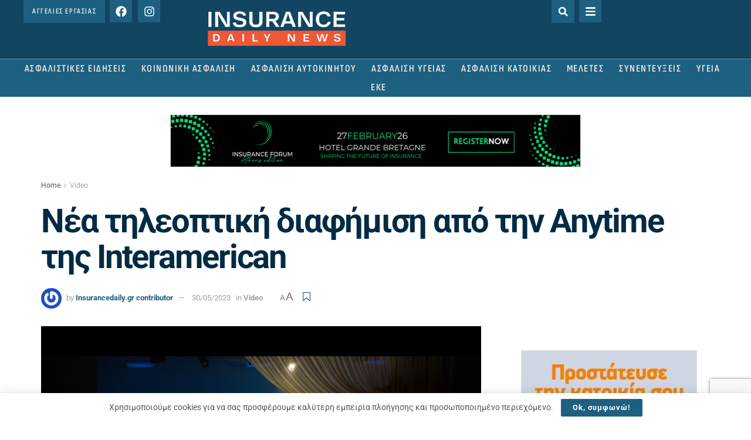

--- FILE ---
content_type: text/html; charset=UTF-8
request_url: https://www.insurancedaily.gr/nea-tileoptiki-diafimisi-apo-tin-anytime-tis-interamerican/
body_size: 38771
content:
<!DOCTYPE html>
<html lang="en-US">
<head>
	<meta charset="UTF-8">
	<meta name="viewport" content="width=device-width, initial-scale=1.0, viewport-fit=cover" />		<meta name="theme-color" content="#194256">
             <meta name="msapplication-navbutton-color" content="#194256">
             <meta name="apple-mobile-web-app-status-bar-style" content="#194256"><meta name='robots' content='index, follow, max-image-preview:large, max-snippet:-1, max-video-preview:-1' />
	<style>img:is([sizes="auto" i], [sizes^="auto," i]) { contain-intrinsic-size: 3000px 1500px }</style>
	<meta property="og:type" content="article">
<meta property="og:title" content="Νέα τηλεοπτική διαφήμιση από την Anytime της Interamerican">
<meta property="og:site_name" content="Insurancedaily.gr">
<meta property="og:description" content="Η Anytime της Interamerican παρουσιάζει τη νέα της τηλεοπτική καμπάνια για το 2023 με τίτλο «Χρειάζεσαι ασφάλεια. Όχι το δράμα»,">
<meta property="og:url" content="https://www.insurancedaily.gr/nea-tileoptiki-diafimisi-apo-tin-anytime-tis-interamerican/">
<meta property="og:locale" content="en_US">
<meta property="og:image" content="https://www.insurancedaily.gr/wp-content/uploads/2023/05/230530_Anytime-new-campaign-1.png">
<meta property="og:image:height" content="1152">
<meta property="og:image:width" content="2048">
<meta property="article:published_time" content="2023-05-30T14:31:16+03:00">
<meta property="article:modified_time" content="2023-05-30T14:31:16+03:00">
<meta property="article:section" content="Video">
<meta property="article:tag" content="Anytime">
<meta name="twitter:card" content="summary_large_image">
<meta name="twitter:title" content="Νέα τηλεοπτική διαφήμιση από την Anytime της Interamerican">
<meta name="twitter:description" content="Η Anytime της Interamerican παρουσιάζει τη νέα της τηλεοπτική καμπάνια για το 2023 με τίτλο «Χρειάζεσαι ασφάλεια. Όχι το δράμα»,">
<meta name="twitter:url" content="https://www.insurancedaily.gr/nea-tileoptiki-diafimisi-apo-tin-anytime-tis-interamerican/">
<meta name="twitter:site" content="">
<meta name="twitter:image" content="https://www.insurancedaily.gr/wp-content/uploads/2023/05/230530_Anytime-new-campaign-1.png">
<meta name="twitter:image:width" content="2048">
<meta name="twitter:image:height" content="1152">
			<script type="text/javascript">
			  var jnews_ajax_url = '/?ajax-request=jnews'
			</script>
			<script type="text/javascript">;window.jnews=window.jnews||{},window.jnews.library=window.jnews.library||{},window.jnews.library=function(){"use strict";var e=this;e.win=window,e.doc=document,e.noop=function(){},e.globalBody=e.doc.getElementsByTagName("body")[0],e.globalBody=e.globalBody?e.globalBody:e.doc,e.win.jnewsDataStorage=e.win.jnewsDataStorage||{_storage:new WeakMap,put:function(e,t,n){this._storage.has(e)||this._storage.set(e,new Map),this._storage.get(e).set(t,n)},get:function(e,t){return this._storage.get(e).get(t)},has:function(e,t){return this._storage.has(e)&&this._storage.get(e).has(t)},remove:function(e,t){var n=this._storage.get(e).delete(t);return 0===!this._storage.get(e).size&&this._storage.delete(e),n}},e.windowWidth=function(){return e.win.innerWidth||e.docEl.clientWidth||e.globalBody.clientWidth},e.windowHeight=function(){return e.win.innerHeight||e.docEl.clientHeight||e.globalBody.clientHeight},e.requestAnimationFrame=e.win.requestAnimationFrame||e.win.webkitRequestAnimationFrame||e.win.mozRequestAnimationFrame||e.win.msRequestAnimationFrame||window.oRequestAnimationFrame||function(e){return setTimeout(e,1e3/60)},e.cancelAnimationFrame=e.win.cancelAnimationFrame||e.win.webkitCancelAnimationFrame||e.win.webkitCancelRequestAnimationFrame||e.win.mozCancelAnimationFrame||e.win.msCancelRequestAnimationFrame||e.win.oCancelRequestAnimationFrame||function(e){clearTimeout(e)},e.classListSupport="classList"in document.createElement("_"),e.hasClass=e.classListSupport?function(e,t){return e.classList.contains(t)}:function(e,t){return e.className.indexOf(t)>=0},e.addClass=e.classListSupport?function(t,n){e.hasClass(t,n)||t.classList.add(n)}:function(t,n){e.hasClass(t,n)||(t.className+=" "+n)},e.removeClass=e.classListSupport?function(t,n){e.hasClass(t,n)&&t.classList.remove(n)}:function(t,n){e.hasClass(t,n)&&(t.className=t.className.replace(n,""))},e.objKeys=function(e){var t=[];for(var n in e)Object.prototype.hasOwnProperty.call(e,n)&&t.push(n);return t},e.isObjectSame=function(e,t){var n=!0;return JSON.stringify(e)!==JSON.stringify(t)&&(n=!1),n},e.extend=function(){for(var e,t,n,o=arguments[0]||{},i=1,a=arguments.length;i<a;i++)if(null!==(e=arguments[i]))for(t in e)o!==(n=e[t])&&void 0!==n&&(o[t]=n);return o},e.dataStorage=e.win.jnewsDataStorage,e.isVisible=function(e){return 0!==e.offsetWidth&&0!==e.offsetHeight||e.getBoundingClientRect().length},e.getHeight=function(e){return e.offsetHeight||e.clientHeight||e.getBoundingClientRect().height},e.getWidth=function(e){return e.offsetWidth||e.clientWidth||e.getBoundingClientRect().width},e.supportsPassive=!1;try{var t=Object.defineProperty({},"passive",{get:function(){e.supportsPassive=!0}});"createEvent"in e.doc?e.win.addEventListener("test",null,t):"fireEvent"in e.doc&&e.win.attachEvent("test",null)}catch(e){}e.passiveOption=!!e.supportsPassive&&{passive:!0},e.setStorage=function(e,t){e="jnews-"+e;var n={expired:Math.floor(((new Date).getTime()+432e5)/1e3)};t=Object.assign(n,t);localStorage.setItem(e,JSON.stringify(t))},e.getStorage=function(e){e="jnews-"+e;var t=localStorage.getItem(e);return null!==t&&0<t.length?JSON.parse(localStorage.getItem(e)):{}},e.expiredStorage=function(){var t,n="jnews-";for(var o in localStorage)o.indexOf(n)>-1&&"undefined"!==(t=e.getStorage(o.replace(n,""))).expired&&t.expired<Math.floor((new Date).getTime()/1e3)&&localStorage.removeItem(o)},e.addEvents=function(t,n,o){for(var i in n){var a=["touchstart","touchmove"].indexOf(i)>=0&&!o&&e.passiveOption;"createEvent"in e.doc?t.addEventListener(i,n[i],a):"fireEvent"in e.doc&&t.attachEvent("on"+i,n[i])}},e.removeEvents=function(t,n){for(var o in n)"createEvent"in e.doc?t.removeEventListener(o,n[o]):"fireEvent"in e.doc&&t.detachEvent("on"+o,n[o])},e.triggerEvents=function(t,n,o){var i;o=o||{detail:null};return"createEvent"in e.doc?(!(i=e.doc.createEvent("CustomEvent")||new CustomEvent(n)).initCustomEvent||i.initCustomEvent(n,!0,!1,o),void t.dispatchEvent(i)):"fireEvent"in e.doc?((i=e.doc.createEventObject()).eventType=n,void t.fireEvent("on"+i.eventType,i)):void 0},e.getParents=function(t,n){void 0===n&&(n=e.doc);for(var o=[],i=t.parentNode,a=!1;!a;)if(i){var r=i;r.querySelectorAll(n).length?a=!0:(o.push(r),i=r.parentNode)}else o=[],a=!0;return o},e.forEach=function(e,t,n){for(var o=0,i=e.length;o<i;o++)t.call(n,e[o],o)},e.getText=function(e){return e.innerText||e.textContent},e.setText=function(e,t){var n="object"==typeof t?t.innerText||t.textContent:t;e.innerText&&(e.innerText=n),e.textContent&&(e.textContent=n)},e.httpBuildQuery=function(t){return e.objKeys(t).reduce(function t(n){var o=arguments.length>1&&void 0!==arguments[1]?arguments[1]:null;return function(i,a){var r=n[a];a=encodeURIComponent(a);var s=o?"".concat(o,"[").concat(a,"]"):a;return null==r||"function"==typeof r?(i.push("".concat(s,"=")),i):["number","boolean","string"].includes(typeof r)?(i.push("".concat(s,"=").concat(encodeURIComponent(r))),i):(i.push(e.objKeys(r).reduce(t(r,s),[]).join("&")),i)}}(t),[]).join("&")},e.get=function(t,n,o,i){return o="function"==typeof o?o:e.noop,e.ajax("GET",t,n,o,i)},e.post=function(t,n,o,i){return o="function"==typeof o?o:e.noop,e.ajax("POST",t,n,o,i)},e.ajax=function(t,n,o,i,a){var r=new XMLHttpRequest,s=n,c=e.httpBuildQuery(o);if(t=-1!=["GET","POST"].indexOf(t)?t:"GET",r.open(t,s+("GET"==t?"?"+c:""),!0),"POST"==t&&r.setRequestHeader("Content-type","application/x-www-form-urlencoded"),r.setRequestHeader("X-Requested-With","XMLHttpRequest"),r.onreadystatechange=function(){4===r.readyState&&200<=r.status&&300>r.status&&"function"==typeof i&&i.call(void 0,r.response)},void 0!==a&&!a){return{xhr:r,send:function(){r.send("POST"==t?c:null)}}}return r.send("POST"==t?c:null),{xhr:r}},e.scrollTo=function(t,n,o){function i(e,t,n){this.start=this.position(),this.change=e-this.start,this.currentTime=0,this.increment=20,this.duration=void 0===n?500:n,this.callback=t,this.finish=!1,this.animateScroll()}return Math.easeInOutQuad=function(e,t,n,o){return(e/=o/2)<1?n/2*e*e+t:-n/2*(--e*(e-2)-1)+t},i.prototype.stop=function(){this.finish=!0},i.prototype.move=function(t){e.doc.documentElement.scrollTop=t,e.globalBody.parentNode.scrollTop=t,e.globalBody.scrollTop=t},i.prototype.position=function(){return e.doc.documentElement.scrollTop||e.globalBody.parentNode.scrollTop||e.globalBody.scrollTop},i.prototype.animateScroll=function(){this.currentTime+=this.increment;var t=Math.easeInOutQuad(this.currentTime,this.start,this.change,this.duration);this.move(t),this.currentTime<this.duration&&!this.finish?e.requestAnimationFrame.call(e.win,this.animateScroll.bind(this)):this.callback&&"function"==typeof this.callback&&this.callback()},new i(t,n,o)},e.unwrap=function(t){var n,o=t;e.forEach(t,(function(e,t){n?n+=e:n=e})),o.replaceWith(n)},e.performance={start:function(e){performance.mark(e+"Start")},stop:function(e){performance.mark(e+"End"),performance.measure(e,e+"Start",e+"End")}},e.fps=function(){var t=0,n=0,o=0;!function(){var i=t=0,a=0,r=0,s=document.getElementById("fpsTable"),c=function(t){void 0===document.getElementsByTagName("body")[0]?e.requestAnimationFrame.call(e.win,(function(){c(t)})):document.getElementsByTagName("body")[0].appendChild(t)};null===s&&((s=document.createElement("div")).style.position="fixed",s.style.top="120px",s.style.left="10px",s.style.width="100px",s.style.height="20px",s.style.border="1px solid black",s.style.fontSize="11px",s.style.zIndex="100000",s.style.backgroundColor="white",s.id="fpsTable",c(s));var l=function(){o++,n=Date.now(),(a=(o/(r=(n-t)/1e3)).toPrecision(2))!=i&&(i=a,s.innerHTML=i+"fps"),1<r&&(t=n,o=0),e.requestAnimationFrame.call(e.win,l)};l()}()},e.instr=function(e,t){for(var n=0;n<t.length;n++)if(-1!==e.toLowerCase().indexOf(t[n].toLowerCase()))return!0},e.winLoad=function(t,n){function o(o){if("complete"===e.doc.readyState||"interactive"===e.doc.readyState)return!o||n?setTimeout(t,n||1):t(o),1}o()||e.addEvents(e.win,{load:o})},e.docReady=function(t,n){function o(o){if("complete"===e.doc.readyState||"interactive"===e.doc.readyState)return!o||n?setTimeout(t,n||1):t(o),1}o()||e.addEvents(e.doc,{DOMContentLoaded:o})},e.fireOnce=function(){e.docReady((function(){e.assets=e.assets||[],e.assets.length&&(e.boot(),e.load_assets())}),50)},e.boot=function(){e.length&&e.doc.querySelectorAll("style[media]").forEach((function(e){"not all"==e.getAttribute("media")&&e.removeAttribute("media")}))},e.create_js=function(t,n){var o=e.doc.createElement("script");switch(o.setAttribute("src",t),n){case"defer":o.setAttribute("defer",!0);break;case"async":o.setAttribute("async",!0);break;case"deferasync":o.setAttribute("defer",!0),o.setAttribute("async",!0)}e.globalBody.appendChild(o)},e.load_assets=function(){"object"==typeof e.assets&&e.forEach(e.assets.slice(0),(function(t,n){var o="";t.defer&&(o+="defer"),t.async&&(o+="async"),e.create_js(t.url,o);var i=e.assets.indexOf(t);i>-1&&e.assets.splice(i,1)})),e.assets=jnewsoption.au_scripts=window.jnewsads=[]},e.setCookie=function(e,t,n){var o="";if(n){var i=new Date;i.setTime(i.getTime()+24*n*60*60*1e3),o="; expires="+i.toUTCString()}document.cookie=e+"="+(t||"")+o+"; path=/"},e.getCookie=function(e){for(var t=e+"=",n=document.cookie.split(";"),o=0;o<n.length;o++){for(var i=n[o];" "==i.charAt(0);)i=i.substring(1,i.length);if(0==i.indexOf(t))return i.substring(t.length,i.length)}return null},e.eraseCookie=function(e){document.cookie=e+"=; Path=/; Expires=Thu, 01 Jan 1970 00:00:01 GMT;"},e.docReady((function(){e.globalBody=e.globalBody==e.doc?e.doc.getElementsByTagName("body")[0]:e.globalBody,e.globalBody=e.globalBody?e.globalBody:e.doc})),e.winLoad((function(){e.winLoad((function(){var t=!1;if(void 0!==window.jnewsadmin)if(void 0!==window.file_version_checker){var n=e.objKeys(window.file_version_checker);n.length?n.forEach((function(e){t||"10.0.4"===window.file_version_checker[e]||(t=!0)})):t=!0}else t=!0;t&&(window.jnewsHelper.getMessage(),window.jnewsHelper.getNotice())}),2500)}))},window.jnews.library=new window.jnews.library;</script>
	<!-- This site is optimized with the Yoast SEO plugin v26.1 - https://yoast.com/wordpress/plugins/seo/ -->
	<title>Νέα τηλεοπτική διαφήμιση από την Anytime της Interamerican</title>
	<meta name="description" content="Η Anytime της Interamerican παρουσιάζει τη νέα της τηλεοπτική καμπάνια για το 2023 με τίτλο «Χρειάζεσαι ασφάλεια." />
	<link rel="canonical" href="https://www.insurancedaily.gr/nea-tileoptiki-diafimisi-apo-tin-anytime-tis-interamerican/" />
	<meta property="og:locale" content="en_US" />
	<meta property="og:type" content="article" />
	<meta property="og:title" content="Νέα τηλεοπτική διαφήμιση από την Anytime της Interamerican" />
	<meta property="og:description" content="Η Anytime της Interamerican παρουσιάζει τη νέα της τηλεοπτική καμπάνια για το 2023 με τίτλο «Χρειάζεσαι ασφάλεια." />
	<meta property="og:url" content="https://www.insurancedaily.gr/nea-tileoptiki-diafimisi-apo-tin-anytime-tis-interamerican/" />
	<meta property="og:site_name" content="Insurancedaily.gr" />
	<meta property="article:publisher" content="https://www.facebook.com/InsuranceDaily?ref=hl" />
	<meta property="article:published_time" content="2023-05-30T11:31:16+00:00" />
	<meta property="og:image" content="https://www.insurancedaily.gr/wp-content/uploads/2023/05/230530_Anytime-new-campaign-1.png" />
	<meta property="og:image:width" content="2048" />
	<meta property="og:image:height" content="1152" />
	<meta property="og:image:type" content="image/png" />
	<meta name="author" content="Insurancedaily.gr contributor" />
	<meta name="twitter:card" content="summary_large_image" />
	<meta name="twitter:creator" content="@InsuranceDaily_" />
	<meta name="twitter:site" content="@InsuranceDaily_" />
	<script type="application/ld+json" class="yoast-schema-graph">{"@context":"https://schema.org","@graph":[{"@type":"WebPage","@id":"https://www.insurancedaily.gr/nea-tileoptiki-diafimisi-apo-tin-anytime-tis-interamerican/","url":"https://www.insurancedaily.gr/nea-tileoptiki-diafimisi-apo-tin-anytime-tis-interamerican/","name":"Νέα τηλεοπτική διαφήμιση από την Anytime της Interamerican","isPartOf":{"@id":"https://www.insurancedaily.gr/#website"},"primaryImageOfPage":{"@id":"https://www.insurancedaily.gr/nea-tileoptiki-diafimisi-apo-tin-anytime-tis-interamerican/#primaryimage"},"image":{"@id":"https://www.insurancedaily.gr/nea-tileoptiki-diafimisi-apo-tin-anytime-tis-interamerican/#primaryimage"},"thumbnailUrl":"https://www.insurancedaily.gr/wp-content/uploads/2023/05/230530_Anytime-new-campaign-1.png","datePublished":"2023-05-30T11:31:16+00:00","author":{"@id":"https://www.insurancedaily.gr/#/schema/person/05eda5a0e37192cc406de60279f45e1b"},"description":"Η Anytime της Interamerican παρουσιάζει τη νέα της τηλεοπτική καμπάνια για το 2023 με τίτλο «Χρειάζεσαι ασφάλεια.","breadcrumb":{"@id":"https://www.insurancedaily.gr/nea-tileoptiki-diafimisi-apo-tin-anytime-tis-interamerican/#breadcrumb"},"inLanguage":"en-US","potentialAction":[{"@type":"ReadAction","target":["https://www.insurancedaily.gr/nea-tileoptiki-diafimisi-apo-tin-anytime-tis-interamerican/"]}]},{"@type":"ImageObject","inLanguage":"en-US","@id":"https://www.insurancedaily.gr/nea-tileoptiki-diafimisi-apo-tin-anytime-tis-interamerican/#primaryimage","url":"https://www.insurancedaily.gr/wp-content/uploads/2023/05/230530_Anytime-new-campaign-1.png","contentUrl":"https://www.insurancedaily.gr/wp-content/uploads/2023/05/230530_Anytime-new-campaign-1.png","width":2048,"height":1152},{"@type":"BreadcrumbList","@id":"https://www.insurancedaily.gr/nea-tileoptiki-diafimisi-apo-tin-anytime-tis-interamerican/#breadcrumb","itemListElement":[{"@type":"ListItem","position":1,"name":"Home","item":"https://www.insurancedaily.gr/"},{"@type":"ListItem","position":2,"name":"Νέα τηλεοπτική διαφήμιση από την Anytime της Interamerican"}]},{"@type":"WebSite","@id":"https://www.insurancedaily.gr/#website","url":"https://www.insurancedaily.gr/","name":"Insurancedaily.gr","description":"Ασφαλιστικές Ειδήσεις &amp; Νέα","potentialAction":[{"@type":"SearchAction","target":{"@type":"EntryPoint","urlTemplate":"https://www.insurancedaily.gr/?s={search_term_string}"},"query-input":{"@type":"PropertyValueSpecification","valueRequired":true,"valueName":"search_term_string"}}],"inLanguage":"en-US"},{"@type":"Person","@id":"https://www.insurancedaily.gr/#/schema/person/05eda5a0e37192cc406de60279f45e1b","name":"Insurancedaily.gr contributor","image":{"@type":"ImageObject","inLanguage":"en-US","@id":"https://www.insurancedaily.gr/#/schema/person/image/","url":"https://secure.gravatar.com/avatar/bd0cd4e34c4745cc93131d85b7d78b27911e9e0618c5d657714b920266e18c6f?s=96&r=g","contentUrl":"https://secure.gravatar.com/avatar/bd0cd4e34c4745cc93131d85b7d78b27911e9e0618c5d657714b920266e18c6f?s=96&r=g","caption":"Insurancedaily.gr contributor"},"url":"https://www.insurancedaily.gr/author/michalismorakis-gmail-com/"}]}</script>
	<!-- / Yoast SEO plugin. -->


<link rel='dns-prefetch' href='//www.googletagmanager.com' />
<link rel='dns-prefetch' href='//fonts.googleapis.com' />
<link rel='preconnect' href='https://fonts.gstatic.com' />
<link rel="alternate" type="application/rss+xml" title="Insurancedaily.gr &raquo; Feed" href="https://www.insurancedaily.gr/feed/" />
<link rel="alternate" type="application/rss+xml" title="Insurancedaily.gr &raquo; Comments Feed" href="https://www.insurancedaily.gr/comments/feed/" />
<link rel="alternate" type="application/rss+xml" title="Insurancedaily.gr &raquo; Νέα τηλεοπτική διαφήμιση από την Anytime της Interamerican Comments Feed" href="https://www.insurancedaily.gr/nea-tileoptiki-diafimisi-apo-tin-anytime-tis-interamerican/feed/" />
<script type="text/javascript">
/* <![CDATA[ */
window._wpemojiSettings = {"baseUrl":"https:\/\/s.w.org\/images\/core\/emoji\/16.0.1\/72x72\/","ext":".png","svgUrl":"https:\/\/s.w.org\/images\/core\/emoji\/16.0.1\/svg\/","svgExt":".svg","source":{"concatemoji":"https:\/\/www.insurancedaily.gr\/wp-includes\/js\/wp-emoji-release.min.js?ver=6.8.3"}};
/*! This file is auto-generated */
!function(s,n){var o,i,e;function c(e){try{var t={supportTests:e,timestamp:(new Date).valueOf()};sessionStorage.setItem(o,JSON.stringify(t))}catch(e){}}function p(e,t,n){e.clearRect(0,0,e.canvas.width,e.canvas.height),e.fillText(t,0,0);var t=new Uint32Array(e.getImageData(0,0,e.canvas.width,e.canvas.height).data),a=(e.clearRect(0,0,e.canvas.width,e.canvas.height),e.fillText(n,0,0),new Uint32Array(e.getImageData(0,0,e.canvas.width,e.canvas.height).data));return t.every(function(e,t){return e===a[t]})}function u(e,t){e.clearRect(0,0,e.canvas.width,e.canvas.height),e.fillText(t,0,0);for(var n=e.getImageData(16,16,1,1),a=0;a<n.data.length;a++)if(0!==n.data[a])return!1;return!0}function f(e,t,n,a){switch(t){case"flag":return n(e,"\ud83c\udff3\ufe0f\u200d\u26a7\ufe0f","\ud83c\udff3\ufe0f\u200b\u26a7\ufe0f")?!1:!n(e,"\ud83c\udde8\ud83c\uddf6","\ud83c\udde8\u200b\ud83c\uddf6")&&!n(e,"\ud83c\udff4\udb40\udc67\udb40\udc62\udb40\udc65\udb40\udc6e\udb40\udc67\udb40\udc7f","\ud83c\udff4\u200b\udb40\udc67\u200b\udb40\udc62\u200b\udb40\udc65\u200b\udb40\udc6e\u200b\udb40\udc67\u200b\udb40\udc7f");case"emoji":return!a(e,"\ud83e\udedf")}return!1}function g(e,t,n,a){var r="undefined"!=typeof WorkerGlobalScope&&self instanceof WorkerGlobalScope?new OffscreenCanvas(300,150):s.createElement("canvas"),o=r.getContext("2d",{willReadFrequently:!0}),i=(o.textBaseline="top",o.font="600 32px Arial",{});return e.forEach(function(e){i[e]=t(o,e,n,a)}),i}function t(e){var t=s.createElement("script");t.src=e,t.defer=!0,s.head.appendChild(t)}"undefined"!=typeof Promise&&(o="wpEmojiSettingsSupports",i=["flag","emoji"],n.supports={everything:!0,everythingExceptFlag:!0},e=new Promise(function(e){s.addEventListener("DOMContentLoaded",e,{once:!0})}),new Promise(function(t){var n=function(){try{var e=JSON.parse(sessionStorage.getItem(o));if("object"==typeof e&&"number"==typeof e.timestamp&&(new Date).valueOf()<e.timestamp+604800&&"object"==typeof e.supportTests)return e.supportTests}catch(e){}return null}();if(!n){if("undefined"!=typeof Worker&&"undefined"!=typeof OffscreenCanvas&&"undefined"!=typeof URL&&URL.createObjectURL&&"undefined"!=typeof Blob)try{var e="postMessage("+g.toString()+"("+[JSON.stringify(i),f.toString(),p.toString(),u.toString()].join(",")+"));",a=new Blob([e],{type:"text/javascript"}),r=new Worker(URL.createObjectURL(a),{name:"wpTestEmojiSupports"});return void(r.onmessage=function(e){c(n=e.data),r.terminate(),t(n)})}catch(e){}c(n=g(i,f,p,u))}t(n)}).then(function(e){for(var t in e)n.supports[t]=e[t],n.supports.everything=n.supports.everything&&n.supports[t],"flag"!==t&&(n.supports.everythingExceptFlag=n.supports.everythingExceptFlag&&n.supports[t]);n.supports.everythingExceptFlag=n.supports.everythingExceptFlag&&!n.supports.flag,n.DOMReady=!1,n.readyCallback=function(){n.DOMReady=!0}}).then(function(){return e}).then(function(){var e;n.supports.everything||(n.readyCallback(),(e=n.source||{}).concatemoji?t(e.concatemoji):e.wpemoji&&e.twemoji&&(t(e.twemoji),t(e.wpemoji)))}))}((window,document),window._wpemojiSettings);
/* ]]> */
</script>
<style id='wp-emoji-styles-inline-css' type='text/css'>

	img.wp-smiley, img.emoji {
		display: inline !important;
		border: none !important;
		box-shadow: none !important;
		height: 1em !important;
		width: 1em !important;
		margin: 0 0.07em !important;
		vertical-align: -0.1em !important;
		background: none !important;
		padding: 0 !important;
	}
</style>
<link rel='stylesheet' id='wp-block-library-css' href='https://www.insurancedaily.gr/wp-includes/css/dist/block-library/style.min.css?ver=6.8.3' type='text/css' media='all' />
<style id='classic-theme-styles-inline-css' type='text/css'>
/*! This file is auto-generated */
.wp-block-button__link{color:#fff;background-color:#32373c;border-radius:9999px;box-shadow:none;text-decoration:none;padding:calc(.667em + 2px) calc(1.333em + 2px);font-size:1.125em}.wp-block-file__button{background:#32373c;color:#fff;text-decoration:none}
</style>
<link rel='stylesheet' id='mpp_gutenberg-css' href='https://www.insurancedaily.gr/wp-content/plugins/metronet-profile-picture/dist/blocks.style.build.css?ver=2.6.3' type='text/css' media='all' />
<style id='global-styles-inline-css' type='text/css'>
:root{--wp--preset--aspect-ratio--square: 1;--wp--preset--aspect-ratio--4-3: 4/3;--wp--preset--aspect-ratio--3-4: 3/4;--wp--preset--aspect-ratio--3-2: 3/2;--wp--preset--aspect-ratio--2-3: 2/3;--wp--preset--aspect-ratio--16-9: 16/9;--wp--preset--aspect-ratio--9-16: 9/16;--wp--preset--color--black: #000000;--wp--preset--color--cyan-bluish-gray: #abb8c3;--wp--preset--color--white: #ffffff;--wp--preset--color--pale-pink: #f78da7;--wp--preset--color--vivid-red: #cf2e2e;--wp--preset--color--luminous-vivid-orange: #ff6900;--wp--preset--color--luminous-vivid-amber: #fcb900;--wp--preset--color--light-green-cyan: #7bdcb5;--wp--preset--color--vivid-green-cyan: #00d084;--wp--preset--color--pale-cyan-blue: #8ed1fc;--wp--preset--color--vivid-cyan-blue: #0693e3;--wp--preset--color--vivid-purple: #9b51e0;--wp--preset--gradient--vivid-cyan-blue-to-vivid-purple: linear-gradient(135deg,rgba(6,147,227,1) 0%,rgb(155,81,224) 100%);--wp--preset--gradient--light-green-cyan-to-vivid-green-cyan: linear-gradient(135deg,rgb(122,220,180) 0%,rgb(0,208,130) 100%);--wp--preset--gradient--luminous-vivid-amber-to-luminous-vivid-orange: linear-gradient(135deg,rgba(252,185,0,1) 0%,rgba(255,105,0,1) 100%);--wp--preset--gradient--luminous-vivid-orange-to-vivid-red: linear-gradient(135deg,rgba(255,105,0,1) 0%,rgb(207,46,46) 100%);--wp--preset--gradient--very-light-gray-to-cyan-bluish-gray: linear-gradient(135deg,rgb(238,238,238) 0%,rgb(169,184,195) 100%);--wp--preset--gradient--cool-to-warm-spectrum: linear-gradient(135deg,rgb(74,234,220) 0%,rgb(151,120,209) 20%,rgb(207,42,186) 40%,rgb(238,44,130) 60%,rgb(251,105,98) 80%,rgb(254,248,76) 100%);--wp--preset--gradient--blush-light-purple: linear-gradient(135deg,rgb(255,206,236) 0%,rgb(152,150,240) 100%);--wp--preset--gradient--blush-bordeaux: linear-gradient(135deg,rgb(254,205,165) 0%,rgb(254,45,45) 50%,rgb(107,0,62) 100%);--wp--preset--gradient--luminous-dusk: linear-gradient(135deg,rgb(255,203,112) 0%,rgb(199,81,192) 50%,rgb(65,88,208) 100%);--wp--preset--gradient--pale-ocean: linear-gradient(135deg,rgb(255,245,203) 0%,rgb(182,227,212) 50%,rgb(51,167,181) 100%);--wp--preset--gradient--electric-grass: linear-gradient(135deg,rgb(202,248,128) 0%,rgb(113,206,126) 100%);--wp--preset--gradient--midnight: linear-gradient(135deg,rgb(2,3,129) 0%,rgb(40,116,252) 100%);--wp--preset--font-size--small: 13px;--wp--preset--font-size--medium: 20px;--wp--preset--font-size--large: 36px;--wp--preset--font-size--x-large: 42px;--wp--preset--spacing--20: 0.44rem;--wp--preset--spacing--30: 0.67rem;--wp--preset--spacing--40: 1rem;--wp--preset--spacing--50: 1.5rem;--wp--preset--spacing--60: 2.25rem;--wp--preset--spacing--70: 3.38rem;--wp--preset--spacing--80: 5.06rem;--wp--preset--shadow--natural: 6px 6px 9px rgba(0, 0, 0, 0.2);--wp--preset--shadow--deep: 12px 12px 50px rgba(0, 0, 0, 0.4);--wp--preset--shadow--sharp: 6px 6px 0px rgba(0, 0, 0, 0.2);--wp--preset--shadow--outlined: 6px 6px 0px -3px rgba(255, 255, 255, 1), 6px 6px rgba(0, 0, 0, 1);--wp--preset--shadow--crisp: 6px 6px 0px rgba(0, 0, 0, 1);}:where(.is-layout-flex){gap: 0.5em;}:where(.is-layout-grid){gap: 0.5em;}body .is-layout-flex{display: flex;}.is-layout-flex{flex-wrap: wrap;align-items: center;}.is-layout-flex > :is(*, div){margin: 0;}body .is-layout-grid{display: grid;}.is-layout-grid > :is(*, div){margin: 0;}:where(.wp-block-columns.is-layout-flex){gap: 2em;}:where(.wp-block-columns.is-layout-grid){gap: 2em;}:where(.wp-block-post-template.is-layout-flex){gap: 1.25em;}:where(.wp-block-post-template.is-layout-grid){gap: 1.25em;}.has-black-color{color: var(--wp--preset--color--black) !important;}.has-cyan-bluish-gray-color{color: var(--wp--preset--color--cyan-bluish-gray) !important;}.has-white-color{color: var(--wp--preset--color--white) !important;}.has-pale-pink-color{color: var(--wp--preset--color--pale-pink) !important;}.has-vivid-red-color{color: var(--wp--preset--color--vivid-red) !important;}.has-luminous-vivid-orange-color{color: var(--wp--preset--color--luminous-vivid-orange) !important;}.has-luminous-vivid-amber-color{color: var(--wp--preset--color--luminous-vivid-amber) !important;}.has-light-green-cyan-color{color: var(--wp--preset--color--light-green-cyan) !important;}.has-vivid-green-cyan-color{color: var(--wp--preset--color--vivid-green-cyan) !important;}.has-pale-cyan-blue-color{color: var(--wp--preset--color--pale-cyan-blue) !important;}.has-vivid-cyan-blue-color{color: var(--wp--preset--color--vivid-cyan-blue) !important;}.has-vivid-purple-color{color: var(--wp--preset--color--vivid-purple) !important;}.has-black-background-color{background-color: var(--wp--preset--color--black) !important;}.has-cyan-bluish-gray-background-color{background-color: var(--wp--preset--color--cyan-bluish-gray) !important;}.has-white-background-color{background-color: var(--wp--preset--color--white) !important;}.has-pale-pink-background-color{background-color: var(--wp--preset--color--pale-pink) !important;}.has-vivid-red-background-color{background-color: var(--wp--preset--color--vivid-red) !important;}.has-luminous-vivid-orange-background-color{background-color: var(--wp--preset--color--luminous-vivid-orange) !important;}.has-luminous-vivid-amber-background-color{background-color: var(--wp--preset--color--luminous-vivid-amber) !important;}.has-light-green-cyan-background-color{background-color: var(--wp--preset--color--light-green-cyan) !important;}.has-vivid-green-cyan-background-color{background-color: var(--wp--preset--color--vivid-green-cyan) !important;}.has-pale-cyan-blue-background-color{background-color: var(--wp--preset--color--pale-cyan-blue) !important;}.has-vivid-cyan-blue-background-color{background-color: var(--wp--preset--color--vivid-cyan-blue) !important;}.has-vivid-purple-background-color{background-color: var(--wp--preset--color--vivid-purple) !important;}.has-black-border-color{border-color: var(--wp--preset--color--black) !important;}.has-cyan-bluish-gray-border-color{border-color: var(--wp--preset--color--cyan-bluish-gray) !important;}.has-white-border-color{border-color: var(--wp--preset--color--white) !important;}.has-pale-pink-border-color{border-color: var(--wp--preset--color--pale-pink) !important;}.has-vivid-red-border-color{border-color: var(--wp--preset--color--vivid-red) !important;}.has-luminous-vivid-orange-border-color{border-color: var(--wp--preset--color--luminous-vivid-orange) !important;}.has-luminous-vivid-amber-border-color{border-color: var(--wp--preset--color--luminous-vivid-amber) !important;}.has-light-green-cyan-border-color{border-color: var(--wp--preset--color--light-green-cyan) !important;}.has-vivid-green-cyan-border-color{border-color: var(--wp--preset--color--vivid-green-cyan) !important;}.has-pale-cyan-blue-border-color{border-color: var(--wp--preset--color--pale-cyan-blue) !important;}.has-vivid-cyan-blue-border-color{border-color: var(--wp--preset--color--vivid-cyan-blue) !important;}.has-vivid-purple-border-color{border-color: var(--wp--preset--color--vivid-purple) !important;}.has-vivid-cyan-blue-to-vivid-purple-gradient-background{background: var(--wp--preset--gradient--vivid-cyan-blue-to-vivid-purple) !important;}.has-light-green-cyan-to-vivid-green-cyan-gradient-background{background: var(--wp--preset--gradient--light-green-cyan-to-vivid-green-cyan) !important;}.has-luminous-vivid-amber-to-luminous-vivid-orange-gradient-background{background: var(--wp--preset--gradient--luminous-vivid-amber-to-luminous-vivid-orange) !important;}.has-luminous-vivid-orange-to-vivid-red-gradient-background{background: var(--wp--preset--gradient--luminous-vivid-orange-to-vivid-red) !important;}.has-very-light-gray-to-cyan-bluish-gray-gradient-background{background: var(--wp--preset--gradient--very-light-gray-to-cyan-bluish-gray) !important;}.has-cool-to-warm-spectrum-gradient-background{background: var(--wp--preset--gradient--cool-to-warm-spectrum) !important;}.has-blush-light-purple-gradient-background{background: var(--wp--preset--gradient--blush-light-purple) !important;}.has-blush-bordeaux-gradient-background{background: var(--wp--preset--gradient--blush-bordeaux) !important;}.has-luminous-dusk-gradient-background{background: var(--wp--preset--gradient--luminous-dusk) !important;}.has-pale-ocean-gradient-background{background: var(--wp--preset--gradient--pale-ocean) !important;}.has-electric-grass-gradient-background{background: var(--wp--preset--gradient--electric-grass) !important;}.has-midnight-gradient-background{background: var(--wp--preset--gradient--midnight) !important;}.has-small-font-size{font-size: var(--wp--preset--font-size--small) !important;}.has-medium-font-size{font-size: var(--wp--preset--font-size--medium) !important;}.has-large-font-size{font-size: var(--wp--preset--font-size--large) !important;}.has-x-large-font-size{font-size: var(--wp--preset--font-size--x-large) !important;}
:where(.wp-block-post-template.is-layout-flex){gap: 1.25em;}:where(.wp-block-post-template.is-layout-grid){gap: 1.25em;}
:where(.wp-block-columns.is-layout-flex){gap: 2em;}:where(.wp-block-columns.is-layout-grid){gap: 2em;}
:root :where(.wp-block-pullquote){font-size: 1.5em;line-height: 1.6;}
</style>
<link rel='stylesheet' id='jnews-video-css' href='https://www.insurancedaily.gr/wp-content/plugins/jnews-video/assets/css/plugin.css?ver=11.6.4' type='text/css' media='all' />
<link rel='stylesheet' id='wpbr-default-css' href='https://www.insurancedaily.gr/wp-content/plugins/wp-banners/css/wp-banners-default.css?ver=6.8.3' type='text/css' media='all' />
<link rel='stylesheet' id='elementor-frontend-css' href='https://www.insurancedaily.gr/wp-content/plugins/elementor/assets/css/frontend.min.css?ver=3.31.2' type='text/css' media='all' />
<link rel='stylesheet' id='elementor-post-167979-css' href='https://www.insurancedaily.gr/wp-content/uploads/elementor/css/post-167979.css?ver=1754917750' type='text/css' media='all' />
<link rel='stylesheet' id='elementor-pro-css' href='https://www.insurancedaily.gr/wp-content/plugins/elementor-pro/assets/css/frontend.min.css?ver=3.23.3' type='text/css' media='all' />
<link rel='stylesheet' id='elementor-post-215755-css' href='https://www.insurancedaily.gr/wp-content/uploads/elementor/css/post-215755.css?ver=1754917750' type='text/css' media='all' />
<link rel='stylesheet' id='elementor-post-215737-css' href='https://www.insurancedaily.gr/wp-content/uploads/elementor/css/post-215737.css?ver=1754917750' type='text/css' media='all' />
<link rel='stylesheet' id='jeg_customizer_font-css' href='//fonts.googleapis.com/css?family=Roboto%3A100%2C300%2Cregular%2C500%2C700%2C900%2Cregular%2C100%2C300%2C700%7COswald%3A700&#038;subset=greek%2Cgreek-ext&#038;display=swap&#038;ver=1.3.0' type='text/css' media='all' />
<link rel='stylesheet' id='tablepress-default-css' href='https://www.insurancedaily.gr/wp-content/tablepress-combined.min.css?ver=24' type='text/css' media='all' />
<link rel='stylesheet' id='font-awesome-css' href='https://www.insurancedaily.gr/wp-content/plugins/elementor/assets/lib/font-awesome/css/font-awesome.min.css?ver=4.7.0' type='text/css' media='all' />
<link rel='stylesheet' id='jnews-frontend-css' href='https://www.insurancedaily.gr/wp-content/themes/jnews/assets/dist/frontend.min.css?ver=11.6.15' type='text/css' media='all' />
<link rel='stylesheet' id='jnews-elementor-css' href='https://www.insurancedaily.gr/wp-content/themes/jnews/assets/css/elementor-frontend.css?ver=11.6.15' type='text/css' media='all' />
<link rel='stylesheet' id='jnews-style-css' href='https://www.insurancedaily.gr/wp-content/themes/jnews/style.css?ver=11.6.15' type='text/css' media='all' />
<link rel='stylesheet' id='jnews-darkmode-css' href='https://www.insurancedaily.gr/wp-content/themes/jnews/assets/css/darkmode.css?ver=11.6.15' type='text/css' media='all' />
<link rel='stylesheet' id='jnews-scheme-css' href='https://www.insurancedaily.gr/wp-content/themes/jnews/data/import/sneakers/scheme.css?ver=11.6.15' type='text/css' media='all' />
<link rel='stylesheet' id='jnews-video-darkmode-css' href='https://www.insurancedaily.gr/wp-content/plugins/jnews-video/assets/css/darkmode.css?ver=11.6.4' type='text/css' media='all' />
<link rel='stylesheet' id='elementor-gf-local-sofiasanscondensed-css' href='https://www.insurancedaily.gr/wp-content/uploads/elementor/google-fonts/css/sofiasanscondensed.css?ver=1754912110' type='text/css' media='all' />
<link rel='stylesheet' id='elementor-gf-local-roboto-css' href='https://www.insurancedaily.gr/wp-content/uploads/elementor/google-fonts/css/roboto.css?ver=1754915420' type='text/css' media='all' />
<link rel='stylesheet' id='elementor-gf-local-montserrat-css' href='https://www.insurancedaily.gr/wp-content/uploads/elementor/google-fonts/css/montserrat.css?ver=1754915879' type='text/css' media='all' />
<link rel='stylesheet' id='elementor-gf-local-poppins-css' href='https://www.insurancedaily.gr/wp-content/uploads/elementor/google-fonts/css/poppins.css?ver=1754916410' type='text/css' media='all' />
<link rel='stylesheet' id='jnews-select-share-css' href='https://www.insurancedaily.gr/wp-content/plugins/jnews-social-share/assets/css/plugin.css' type='text/css' media='all' />
<script type="text/javascript" src="https://www.insurancedaily.gr/wp-includes/js/jquery/jquery.min.js?ver=3.7.1" id="jquery-core-js"></script>
<script type="text/javascript" src="https://www.insurancedaily.gr/wp-includes/js/jquery/jquery-migrate.min.js?ver=3.4.1" id="jquery-migrate-js"></script>
<script type="text/javascript" id="jquery-remove-uppercase-accents-js-extra">
/* <![CDATA[ */
var rua = {"accents":[{"original":"\u0386\u0399","convert":"\u0391\u03aa"},{"original":"\u0386\u03a5","convert":"\u0391\u03ab"},{"original":"\u0388\u0399","convert":"\u0395\u03aa"},{"original":"\u038c\u0399","convert":"\u039f\u03aa"},{"original":"\u0388\u03a5","convert":"\u0395\u03ab"},{"original":"\u038c\u03a5","convert":"\u039f\u03ab"},{"original":"\u03ac\u03b9","convert":"\u03b1\u03ca"},{"original":"\u03ad\u03b9","convert":"\u03b5\u03ca"},{"original":"\u0386\u03c5","convert":"\u03b1\u03cb"},{"original":"\u03ac\u03c5","convert":"\u03b1\u03cb"},{"original":"\u03cc\u03b9","convert":"\u03bf\u03ca"},{"original":"\u0388\u03c5","convert":"\u03b5\u03cb"},{"original":"\u03ad\u03c5","convert":"\u03b5\u03cb"},{"original":"\u03cc\u03c5","convert":"\u03bf\u03cb"},{"original":"\u038c\u03c5","convert":"\u03bf\u03cb"},{"original":"\u0386","convert":"\u0391"},{"original":"\u03ac","convert":"\u03b1"},{"original":"\u0388","convert":"\u0395"},{"original":"\u03ad","convert":"\u03b5"},{"original":"\u0389","convert":"\u0397"},{"original":"\u03ae","convert":"\u03b7"},{"original":"\u038a","convert":"\u0399"},{"original":"\u03aa","convert":"\u0399"},{"original":"\u03af","convert":"\u03b9"},{"original":"\u0390","convert":"\u03ca"},{"original":"\u038c","convert":"\u039f"},{"original":"\u03cc","convert":"\u03bf"},{"original":"\u038e","convert":"\u03a5"},{"original":"\u03cd","convert":"\u03c5"},{"original":"\u03b0","convert":"\u03cb"},{"original":"\u038f","convert":"\u03a9"},{"original":"\u03ce","convert":"\u03c9"}],"selectors":"","selAction":""};
/* ]]> */
</script>
<script type="text/javascript" src="https://www.insurancedaily.gr/wp-content/plugins/remove-uppercase-accents/js/jquery.remove-uppercase-accents.js?ver=6.8.3" id="jquery-remove-uppercase-accents-js"></script>
<script type="text/javascript" src="https://www.insurancedaily.gr/wp-content/plugins/wp-banners/js/ads.js?ver=6.8.3" id="banners-ads-js"></script>
<script type="text/javascript" src="https://www.insurancedaily.gr/wp-content/plugins/wp-banners/js/quit-hogging.js?ver=6.8.3" id="quit-hogging-js"></script>
<script type="text/javascript" src="//www.insurancedaily.gr/wp-content/uploads/jnews/gtag/gtag.js?ver=1769181137" id="jnews-google-tag-manager-js" defer></script>
<script type="text/javascript" id="jnews-google-tag-manager-js-after">
/* <![CDATA[ */
				window.addEventListener('DOMContentLoaded', function() {
					(function() {
						window.dataLayer = window.dataLayer || [];
						function gtag(){dataLayer.push(arguments);}
						gtag('js', new Date());
						gtag('config', 'G-394281523');
					})();
				});
				
/* ]]> */
</script>

<!-- Google tag (gtag.js) snippet added by Site Kit -->
<!-- Google Analytics snippet added by Site Kit -->
<script type="text/javascript" src="https://www.googletagmanager.com/gtag/js?id=GT-KTBC8P5C" id="google_gtagjs-js" async></script>
<script type="text/javascript" id="google_gtagjs-js-after">
/* <![CDATA[ */
window.dataLayer = window.dataLayer || [];function gtag(){dataLayer.push(arguments);}
gtag("set","linker",{"domains":["www.insurancedaily.gr"]});
gtag("js", new Date());
gtag("set", "developer_id.dZTNiMT", true);
gtag("config", "GT-KTBC8P5C");
 window._googlesitekit = window._googlesitekit || {}; window._googlesitekit.throttledEvents = []; window._googlesitekit.gtagEvent = (name, data) => { var key = JSON.stringify( { name, data } ); if ( !! window._googlesitekit.throttledEvents[ key ] ) { return; } window._googlesitekit.throttledEvents[ key ] = true; setTimeout( () => { delete window._googlesitekit.throttledEvents[ key ]; }, 5 ); gtag( "event", name, { ...data, event_source: "site-kit" } ); }; 
/* ]]> */
</script>
<link rel="https://api.w.org/" href="https://www.insurancedaily.gr/wp-json/" /><link rel="alternate" title="JSON" type="application/json" href="https://www.insurancedaily.gr/wp-json/wp/v2/posts/208566" /><link rel="EditURI" type="application/rsd+xml" title="RSD" href="https://www.insurancedaily.gr/xmlrpc.php?rsd" />
<meta name="generator" content="WordPress 6.8.3" />
<link rel='shortlink' href='https://www.insurancedaily.gr/?p=208566' />
<link rel="alternate" title="oEmbed (JSON)" type="application/json+oembed" href="https://www.insurancedaily.gr/wp-json/oembed/1.0/embed?url=https%3A%2F%2Fwww.insurancedaily.gr%2Fnea-tileoptiki-diafimisi-apo-tin-anytime-tis-interamerican%2F" />
<link rel="alternate" title="oEmbed (XML)" type="text/xml+oembed" href="https://www.insurancedaily.gr/wp-json/oembed/1.0/embed?url=https%3A%2F%2Fwww.insurancedaily.gr%2Fnea-tileoptiki-diafimisi-apo-tin-anytime-tis-interamerican%2F&#038;format=xml" />
<meta name="generator" content="Site Kit by Google 1.163.0" /><script type="text/javascript">
var banners_url = 'https://www.insurancedaily.gr/wp-content/plugins/wp-banners';
var banners_ajaxurl = 'https://www.insurancedaily.gr/wp-admin/admin-ajax.php';
var banners_rotate = '0';
var registertimeout = false;

	var wpbrFadeBanners = true;
	var wpbrFadeEffect = "fade";


</script><meta name="generator" content="Elementor 3.31.2; features: e_font_icon_svg, additional_custom_breakpoints; settings: css_print_method-external, google_font-enabled, font_display-swap">
			<style>
				.e-con.e-parent:nth-of-type(n+4):not(.e-lazyloaded):not(.e-no-lazyload),
				.e-con.e-parent:nth-of-type(n+4):not(.e-lazyloaded):not(.e-no-lazyload) * {
					background-image: none !important;
				}
				@media screen and (max-height: 1024px) {
					.e-con.e-parent:nth-of-type(n+3):not(.e-lazyloaded):not(.e-no-lazyload),
					.e-con.e-parent:nth-of-type(n+3):not(.e-lazyloaded):not(.e-no-lazyload) * {
						background-image: none !important;
					}
				}
				@media screen and (max-height: 640px) {
					.e-con.e-parent:nth-of-type(n+2):not(.e-lazyloaded):not(.e-no-lazyload),
					.e-con.e-parent:nth-of-type(n+2):not(.e-lazyloaded):not(.e-no-lazyload) * {
						background-image: none !important;
					}
				}
			</style>
						<meta name="theme-color" content="#9E9E9E">
			<script type='application/ld+json'>{"@context":"http:\/\/schema.org","@type":"Organization","@id":"https:\/\/www.insurancedaily.gr\/#organization","url":"https:\/\/www.insurancedaily.gr\/","name":"Insurancedaily.gr","logo":{"@type":"ImageObject","url":"https:\/\/www.insurancedaily.gr\/wp-content\/uploads\/2017\/04\/insurance-daily-logo-sm-amp-1.jpg"},"sameAs":["https:\/\/www.facebook.com\/InsuranceDaily\/","https:\/\/www.instagram.com\/insurancedaily_news\/"],"contactPoint":{"@type":"ContactPoint","telephone":"+302109594121","contactType":"Customer Service"}}</script>
<script type='application/ld+json'>{"@context":"http:\/\/schema.org","@type":"WebSite","@id":"https:\/\/www.insurancedaily.gr\/#website","url":"https:\/\/www.insurancedaily.gr\/","name":"Insurancedaily.gr","potentialAction":{"@type":"SearchAction","target":"https:\/\/www.insurancedaily.gr\/?s={search_term_string}","query-input":"required name=search_term_string"}}</script>
<link rel="icon" href="https://www.insurancedaily.gr/wp-content/uploads/2023/12/fav-1-48x48.png" sizes="32x32" />
<link rel="icon" href="https://www.insurancedaily.gr/wp-content/uploads/2023/12/fav-1-300x300.png" sizes="192x192" />
<link rel="apple-touch-icon" href="https://www.insurancedaily.gr/wp-content/uploads/2023/12/fav-1-300x300.png" />
<meta name="msapplication-TileImage" content="https://www.insurancedaily.gr/wp-content/uploads/2023/12/fav-1-300x300.png" />
<style id="jeg_dynamic_css" type="text/css" data-type="jeg_custom-css">body { --j-body-color : #555555; --j-accent-color : #1e6080; --j-alt-color : #1e6080; --j-heading-color : #002b44; --j-entry-link-color : #ed5837; } body,.jeg_newsfeed_list .tns-outer .tns-controls button,.jeg_filter_button,.owl-carousel .owl-nav div,.jeg_readmore,.jeg_hero_style_7 .jeg_post_meta a,.widget_calendar thead th,.widget_calendar tfoot a,.jeg_socialcounter a,.entry-header .jeg_meta_like a,.entry-header .jeg_meta_comment a,.entry-header .jeg_meta_donation a,.entry-header .jeg_meta_bookmark a,.entry-content tbody tr:hover,.entry-content th,.jeg_splitpost_nav li:hover a,#breadcrumbs a,.jeg_author_socials a:hover,.jeg_footer_content a,.jeg_footer_bottom a,.jeg_cartcontent,.woocommerce .woocommerce-breadcrumb a { color : #555555; } a, .jeg_menu_style_5>li>a:hover, .jeg_menu_style_5>li.sfHover>a, .jeg_menu_style_5>li.current-menu-item>a, .jeg_menu_style_5>li.current-menu-ancestor>a, .jeg_navbar .jeg_menu:not(.jeg_main_menu)>li>a:hover, .jeg_midbar .jeg_menu:not(.jeg_main_menu)>li>a:hover, .jeg_side_tabs li.active, .jeg_block_heading_5 strong, .jeg_block_heading_6 strong, .jeg_block_heading_7 strong, .jeg_block_heading_8 strong, .jeg_subcat_list li a:hover, .jeg_subcat_list li button:hover, .jeg_pl_lg_7 .jeg_thumb .jeg_post_category a, .jeg_pl_xs_2:before, .jeg_pl_xs_4 .jeg_postblock_content:before, .jeg_postblock .jeg_post_title a:hover, .jeg_hero_style_6 .jeg_post_title a:hover, .jeg_sidefeed .jeg_pl_xs_3 .jeg_post_title a:hover, .widget_jnews_popular .jeg_post_title a:hover, .jeg_meta_author a, .widget_archive li a:hover, .widget_pages li a:hover, .widget_meta li a:hover, .widget_recent_entries li a:hover, .widget_rss li a:hover, .widget_rss cite, .widget_categories li a:hover, .widget_categories li.current-cat>a, #breadcrumbs a:hover, .jeg_share_count .counts, .commentlist .bypostauthor>.comment-body>.comment-author>.fn, span.required, .jeg_review_title, .bestprice .price, .authorlink a:hover, .jeg_vertical_playlist .jeg_video_playlist_play_icon, .jeg_vertical_playlist .jeg_video_playlist_item.active .jeg_video_playlist_thumbnail:before, .jeg_horizontal_playlist .jeg_video_playlist_play, .woocommerce li.product .pricegroup .button, .widget_display_forums li a:hover, .widget_display_topics li:before, .widget_display_replies li:before, .widget_display_views li:before, .bbp-breadcrumb a:hover, .jeg_mobile_menu li.sfHover>a, .jeg_mobile_menu li a:hover, .split-template-6 .pagenum, .jeg_mobile_menu_style_5>li>a:hover, .jeg_mobile_menu_style_5>li.sfHover>a, .jeg_mobile_menu_style_5>li.current-menu-item>a, .jeg_mobile_menu_style_5>li.current-menu-ancestor>a, .jeg_mobile_menu.jeg_menu_dropdown li.open > div > a { color : #1e6080; } .jeg_menu_style_1>li>a:before, .jeg_menu_style_2>li>a:before, .jeg_menu_style_3>li>a:before, .jeg_side_toggle, .jeg_slide_caption .jeg_post_category a, .jeg_slider_type_1_wrapper .tns-controls button.tns-next, .jeg_block_heading_1 .jeg_block_title span, .jeg_block_heading_2 .jeg_block_title span, .jeg_block_heading_3, .jeg_block_heading_4 .jeg_block_title span, .jeg_block_heading_6:after, .jeg_pl_lg_box .jeg_post_category a, .jeg_pl_md_box .jeg_post_category a, .jeg_readmore:hover, .jeg_thumb .jeg_post_category a, .jeg_block_loadmore a:hover, .jeg_postblock.alt .jeg_block_loadmore a:hover, .jeg_block_loadmore a.active, .jeg_postblock_carousel_2 .jeg_post_category a, .jeg_heroblock .jeg_post_category a, .jeg_pagenav_1 .page_number.active, .jeg_pagenav_1 .page_number.active:hover, input[type="submit"], .btn, .button, .widget_tag_cloud a:hover, .popularpost_item:hover .jeg_post_title a:before, .jeg_splitpost_4 .page_nav, .jeg_splitpost_5 .page_nav, .jeg_post_via a:hover, .jeg_post_source a:hover, .jeg_post_tags a:hover, .comment-reply-title small a:before, .comment-reply-title small a:after, .jeg_storelist .productlink, .authorlink li.active a:before, .jeg_footer.dark .socials_widget:not(.nobg) a:hover .fa, div.jeg_breakingnews_title, .jeg_overlay_slider_bottom_wrapper .tns-controls button, .jeg_overlay_slider_bottom_wrapper .tns-controls button:hover, .jeg_vertical_playlist .jeg_video_playlist_current, .woocommerce span.onsale, .woocommerce #respond input#submit:hover, .woocommerce a.button:hover, .woocommerce button.button:hover, .woocommerce input.button:hover, .woocommerce #respond input#submit.alt, .woocommerce a.button.alt, .woocommerce button.button.alt, .woocommerce input.button.alt, .jeg_popup_post .caption, .jeg_footer.dark input[type="submit"], .jeg_footer.dark .btn, .jeg_footer.dark .button, .footer_widget.widget_tag_cloud a:hover, .jeg_inner_content .content-inner .jeg_post_category a:hover, #buddypress .standard-form button, #buddypress a.button, #buddypress input[type="submit"], #buddypress input[type="button"], #buddypress input[type="reset"], #buddypress ul.button-nav li a, #buddypress .generic-button a, #buddypress .generic-button button, #buddypress .comment-reply-link, #buddypress a.bp-title-button, #buddypress.buddypress-wrap .members-list li .user-update .activity-read-more a, div#buddypress .standard-form button:hover, div#buddypress a.button:hover, div#buddypress input[type="submit"]:hover, div#buddypress input[type="button"]:hover, div#buddypress input[type="reset"]:hover, div#buddypress ul.button-nav li a:hover, div#buddypress .generic-button a:hover, div#buddypress .generic-button button:hover, div#buddypress .comment-reply-link:hover, div#buddypress a.bp-title-button:hover, div#buddypress.buddypress-wrap .members-list li .user-update .activity-read-more a:hover, #buddypress #item-nav .item-list-tabs ul li a:before, .jeg_inner_content .jeg_meta_container .follow-wrapper a { background-color : #1e6080; } .jeg_block_heading_7 .jeg_block_title span, .jeg_readmore:hover, .jeg_block_loadmore a:hover, .jeg_block_loadmore a.active, .jeg_pagenav_1 .page_number.active, .jeg_pagenav_1 .page_number.active:hover, .jeg_pagenav_3 .page_number:hover, .jeg_prevnext_post a:hover h3, .jeg_overlay_slider .jeg_post_category, .jeg_sidefeed .jeg_post.active, .jeg_vertical_playlist.jeg_vertical_playlist .jeg_video_playlist_item.active .jeg_video_playlist_thumbnail img, .jeg_horizontal_playlist .jeg_video_playlist_item.active { border-color : #1e6080; } .jeg_tabpost_nav li.active, .woocommerce div.product .woocommerce-tabs ul.tabs li.active, .jeg_mobile_menu_style_1>li.current-menu-item a, .jeg_mobile_menu_style_1>li.current-menu-ancestor a, .jeg_mobile_menu_style_2>li.current-menu-item::after, .jeg_mobile_menu_style_2>li.current-menu-ancestor::after, .jeg_mobile_menu_style_3>li.current-menu-item::before, .jeg_mobile_menu_style_3>li.current-menu-ancestor::before { border-bottom-color : #1e6080; } .jeg_post_meta .fa, .jeg_post_meta .jpwt-icon, .entry-header .jeg_post_meta .fa, .jeg_review_stars, .jeg_price_review_list { color : #1e6080; } .jeg_share_button.share-float.share-monocrhome a { background-color : #1e6080; } h1,h2,h3,h4,h5,h6,.jeg_post_title a,.entry-header .jeg_post_title,.jeg_hero_style_7 .jeg_post_title a,.jeg_block_title,.jeg_splitpost_bar .current_title,.jeg_video_playlist_title,.gallery-caption,.jeg_push_notification_button>a.button { color : #002b44; } .split-template-9 .pagenum, .split-template-10 .pagenum, .split-template-11 .pagenum, .split-template-12 .pagenum, .split-template-13 .pagenum, .split-template-15 .pagenum, .split-template-18 .pagenum, .split-template-20 .pagenum, .split-template-19 .current_title span, .split-template-20 .current_title span { background-color : #002b44; } .entry-content .content-inner a { color : #ed5837; } .jeg_topbar .jeg_nav_row, .jeg_topbar .jeg_search_no_expand .jeg_search_input { line-height : 117px; } .jeg_topbar .jeg_nav_row, .jeg_topbar .jeg_nav_icon { height : 117px; } .jeg_midbar { height : 70px; } .jeg_midbar, .jeg_midbar.dark { background-color : #194256; } .jeg_header .jeg_bottombar.jeg_navbar,.jeg_bottombar .jeg_nav_icon { height : 42px; } .jeg_header .jeg_bottombar.jeg_navbar, .jeg_header .jeg_bottombar .jeg_main_menu:not(.jeg_menu_style_1) > li > a, .jeg_header .jeg_bottombar .jeg_menu_style_1 > li, .jeg_header .jeg_bottombar .jeg_menu:not(.jeg_main_menu) > li > a { line-height : 42px; } .jeg_header .jeg_bottombar.jeg_navbar_wrapper:not(.jeg_navbar_boxed), .jeg_header .jeg_bottombar.jeg_navbar_boxed .jeg_nav_row { background : #1e6080; } .jeg_header .jeg_bottombar, .jeg_header .jeg_bottombar.jeg_navbar_dark, .jeg_bottombar.jeg_navbar_boxed .jeg_nav_row, .jeg_bottombar.jeg_navbar_dark.jeg_navbar_boxed .jeg_nav_row { border-bottom-width : 0px; } .jeg_stickybar.jeg_navbar,.jeg_navbar .jeg_nav_icon { height : 60px; } .jeg_stickybar.jeg_navbar, .jeg_stickybar .jeg_main_menu:not(.jeg_menu_style_1) > li > a, .jeg_stickybar .jeg_menu_style_1 > li, .jeg_stickybar .jeg_menu:not(.jeg_main_menu) > li > a { line-height : 60px; } .jeg_header_sticky .jeg_navbar_wrapper:not(.jeg_navbar_boxed), .jeg_header_sticky .jeg_navbar_boxed .jeg_nav_row { background : #12394d; } .jeg_stickybar, .jeg_stickybar.dark { border-bottom-width : 0px; } .jeg_mobile_bottombar { height : 60px; line-height : 60px; } .jeg_mobile_midbar, .jeg_mobile_midbar.dark { background : #1e6080; color : #ffffff; } .jeg_mobile_midbar a, .jeg_mobile_midbar.dark a { color : #ffffff; } .jeg_header .socials_widget > a > i.fa:before { color : #ffffff; } .jeg_header .socials_widget.nobg > a > i > span.jeg-icon svg { fill : #ffffff; } .jeg_header .socials_widget.nobg > a > span.jeg-icon svg { fill : #ffffff; } .jeg_header .socials_widget > a > span.jeg-icon svg { fill : #ffffff; } .jeg_header .socials_widget > a > i > span.jeg-icon svg { fill : #ffffff; } .jeg_aside_item.socials_widget > a > i.fa:before { color : #ffffff; } .jeg_aside_item.socials_widget.nobg a span.jeg-icon svg { fill : #ffffff; } .jeg_aside_item.socials_widget a span.jeg-icon svg { fill : #ffffff; } .jeg_nav_icon .jeg_mobile_toggle.toggle_btn { color : #ffffff; } .jeg_navbar_mobile_wrapper .jeg_nav_item a.jeg_mobile_toggle, .jeg_navbar_mobile_wrapper .dark .jeg_nav_item a.jeg_mobile_toggle { color : #ffffff; } .jeg_header .jeg_search_wrapper.search_icon .jeg_search_toggle { color : #ffffff; } .jeg_navbar_mobile .jeg_search_wrapper .jeg_search_toggle, .jeg_navbar_mobile .dark .jeg_search_wrapper .jeg_search_toggle { color : #ffffff; } .jeg_header .jeg_search_no_expand .jeg_search_form .jeg_search_input { background-color : #2a4d5f; border-color : #2a4d5f; } .jeg_header .jeg_search_no_expand .jeg_search_form button.jeg_search_button { color : #b7b7b7; } .jeg_header .jeg_search_wrapper.jeg_search_no_expand .jeg_search_form .jeg_search_input { color : #ffffff; } .jeg_header .jeg_search_no_expand .jeg_search_form .jeg_search_input::-webkit-input-placeholder { color : #c9c9c9; } .jeg_header .jeg_search_no_expand .jeg_search_form .jeg_search_input:-moz-placeholder { color : #c9c9c9; } .jeg_header .jeg_search_no_expand .jeg_search_form .jeg_search_input::-moz-placeholder { color : #c9c9c9; } .jeg_header .jeg_search_no_expand .jeg_search_form .jeg_search_input:-ms-input-placeholder { color : #c9c9c9; } .jeg_header .jeg_menu.jeg_main_menu > li > a { color : #ffffff; } .jeg_menu_style_1 > li > a:before, .jeg_menu_style_2 > li > a:before, .jeg_menu_style_3 > li > a:before { background : #d6d6d6; } .jeg_header .jeg_menu.jeg_main_menu > li > a:hover, .jeg_header .jeg_menu.jeg_main_menu > li.sfHover > a, .jeg_header .jeg_menu.jeg_main_menu > li > .sf-with-ul:hover:after, .jeg_header .jeg_menu.jeg_main_menu > li.sfHover > .sf-with-ul:after, .jeg_header .jeg_menu_style_4 > li.current-menu-item > a, .jeg_header .jeg_menu_style_4 > li.current-menu-ancestor > a, .jeg_header .jeg_menu_style_5 > li.current-menu-item > a, .jeg_header .jeg_menu_style_5 > li.current-menu-ancestor > a { color : #ffffff; } .jeg_header .jeg_navbar_wrapper .sf-arrows .sf-with-ul:after { color : #ffffff; } #jeg_off_canvas.dark .jeg_mobile_wrapper, #jeg_off_canvas .jeg_mobile_wrapper { background : #000000; } .jeg_footer_content,.jeg_footer.dark .jeg_footer_content { background-color : #0a0101; } .jeg_read_progress_wrapper .jeg_progress_container .progress-bar { background-color : #ffad77; } body,input,textarea,select,.chosen-container-single .chosen-single,.btn,.button { font-family: Roboto,Helvetica,Arial,sans-serif; } .jeg_main_menu > li > a { font-family: Roboto,Helvetica,Arial,sans-serif;font-size: 15px; line-height: 12px;  } .jeg_post_excerpt p, .content-inner p { font-family: Roboto,Helvetica,Arial,sans-serif; } .jeg_thumb .jeg_post_category a,.jeg_pl_lg_box .jeg_post_category a,.jeg_pl_md_box .jeg_post_category a,.jeg_postblock_carousel_2 .jeg_post_category a,.jeg_heroblock .jeg_post_category a,.jeg_slide_caption .jeg_post_category a { background-color : #000000; } .jeg_overlay_slider .jeg_post_category,.jeg_thumb .jeg_post_category a,.jeg_pl_lg_box .jeg_post_category a,.jeg_pl_md_box .jeg_post_category a,.jeg_postblock_carousel_2 .jeg_post_category a,.jeg_heroblock .jeg_post_category a,.jeg_slide_caption .jeg_post_category a { border-color : #000000; } </style><style type="text/css">
					.no_thumbnail .jeg_thumb,
					.thumbnail-container.no_thumbnail {
					    display: none !important;
					}
					.jeg_search_result .jeg_pl_xs_3.no_thumbnail .jeg_postblock_content,
					.jeg_sidefeed .jeg_pl_xs_3.no_thumbnail .jeg_postblock_content,
					.jeg_pl_sm.no_thumbnail .jeg_postblock_content {
					    margin-left: 0;
					}
					.jeg_postblock_11 .no_thumbnail .jeg_postblock_content,
					.jeg_postblock_12 .no_thumbnail .jeg_postblock_content,
					.jeg_postblock_12.jeg_col_3o3 .no_thumbnail .jeg_postblock_content  {
					    margin-top: 0;
					}
					.jeg_postblock_15 .jeg_pl_md_box.no_thumbnail .jeg_postblock_content,
					.jeg_postblock_19 .jeg_pl_md_box.no_thumbnail .jeg_postblock_content,
					.jeg_postblock_24 .jeg_pl_md_box.no_thumbnail .jeg_postblock_content,
					.jeg_sidefeed .jeg_pl_md_box .jeg_postblock_content {
					    position: relative;
					}
					.jeg_postblock_carousel_2 .no_thumbnail .jeg_post_title a,
					.jeg_postblock_carousel_2 .no_thumbnail .jeg_post_title a:hover,
					.jeg_postblock_carousel_2 .no_thumbnail .jeg_post_meta .fa {
					    color: #212121 !important;
					} 
					.jnews-dark-mode .jeg_postblock_carousel_2 .no_thumbnail .jeg_post_title a,
					.jnews-dark-mode .jeg_postblock_carousel_2 .no_thumbnail .jeg_post_title a:hover,
					.jnews-dark-mode .jeg_postblock_carousel_2 .no_thumbnail .jeg_post_meta .fa {
					    color: #fff !important;
					} 
				</style>		<style type="text/css" id="wp-custom-css">
			.widget .widget_media_image{text-align:center;}

.banners_ad {
    overflow: hidden;
    margin: auto;
	 width: 300px;
	border:1px solid gainsboro;
}

/*Selection Color*/
h1::-moz-selection {
    background: #ff6600;
    color: white;
}
h1::-webkit-selection {
    background: #ff6600;
    color: white;
}
h1::selection {
    background: #ff6600;
    color: white;
}

::-moz-selection {
    background: #124561;
    color: white;
}
::-webkit-selection {
    background: #124561;
    color: white;
}
::selection  {
    background: #124561;
    color: white;
}


.jeg_push_notification_button>a.button {
    color: white;
}

		</style>
		</head>
<body class="wp-singular post-template-default single single-post postid-208566 single-format-standard wp-embed-responsive wp-theme-jnews jeg_toggle_light jeg_single_tpl_2 jnews jeg-mobile-table-scrollable jsc_normal elementor-default elementor-kit-167979">
		<header data-elementor-type="header" data-elementor-id="215755" class="elementor elementor-215755 elementor-location-header" data-elementor-post-type="elementor_library">
			<div class="elementor-element elementor-element-27758c1 e-con-full e-flex e-con e-parent" data-id="27758c1" data-element_type="container" data-settings="{&quot;background_background&quot;:&quot;gradient&quot;}">
		<div class="elementor-element elementor-element-503150c smallmen e-flex e-con-boxed e-con e-child" data-id="503150c" data-element_type="container" data-settings="{&quot;background_background&quot;:&quot;classic&quot;,&quot;sticky&quot;:&quot;top&quot;,&quot;sticky_on&quot;:[&quot;desktop&quot;,&quot;tablet&quot;,&quot;mobile&quot;],&quot;sticky_offset&quot;:0,&quot;sticky_effects_offset&quot;:0}">
					<div class="e-con-inner">
		<div class="elementor-element elementor-element-057d5ce e-con-full e-flex e-con e-child" data-id="057d5ce" data-element_type="container" data-settings="{&quot;background_background&quot;:&quot;classic&quot;}">
				<div class="elementor-element elementor-element-c3ff052 elementor-widget__width-auto elementor-hidden-mobile elementor-widget elementor-widget-button" data-id="c3ff052" data-element_type="widget" data-widget_type="button.default">
				<div class="elementor-widget-container">
									<div class="elementor-button-wrapper">
					<a class="elementor-button elementor-button-link elementor-size-sm" href="https://insurancedaily.gr/jobs">
						<span class="elementor-button-content-wrapper">
									<span class="elementor-button-text">ΑΓΓΕΛΙΕΣ ΕΡΓΑΣΙΑΣ</span>
					</span>
					</a>
				</div>
								</div>
				</div>
				<div class="elementor-element elementor-element-c198ec0 e-grid-align-left elementor-widget__width-auto elementor-hidden-mobile elementor-shape-square elementor-grid-0 elementor-widget elementor-widget-social-icons" data-id="c198ec0" data-element_type="widget" data-widget_type="social-icons.default">
				<div class="elementor-widget-container">
							<div class="elementor-social-icons-wrapper elementor-grid" role="list">
							<span class="elementor-grid-item" role="listitem">
					<a class="elementor-icon elementor-social-icon elementor-social-icon-facebook elementor-repeater-item-9b58217" target="_blank">
						<span class="elementor-screen-only">Facebook</span>
						<svg class="e-font-icon-svg e-fab-facebook" viewBox="0 0 512 512" xmlns="http://www.w3.org/2000/svg"><path d="M504 256C504 119 393 8 256 8S8 119 8 256c0 123.78 90.69 226.38 209.25 245V327.69h-63V256h63v-54.64c0-62.15 37-96.48 93.67-96.48 27.14 0 55.52 4.84 55.52 4.84v61h-31.28c-30.8 0-40.41 19.12-40.41 38.73V256h68.78l-11 71.69h-57.78V501C413.31 482.38 504 379.78 504 256z"></path></svg>					</a>
				</span>
							<span class="elementor-grid-item" role="listitem">
					<a class="elementor-icon elementor-social-icon elementor-social-icon-instagram elementor-repeater-item-0d85249" href="http://insta" target="_blank">
						<span class="elementor-screen-only">Instagram</span>
						<svg class="e-font-icon-svg e-fab-instagram" viewBox="0 0 448 512" xmlns="http://www.w3.org/2000/svg"><path d="M224.1 141c-63.6 0-114.9 51.3-114.9 114.9s51.3 114.9 114.9 114.9S339 319.5 339 255.9 287.7 141 224.1 141zm0 189.6c-41.1 0-74.7-33.5-74.7-74.7s33.5-74.7 74.7-74.7 74.7 33.5 74.7 74.7-33.6 74.7-74.7 74.7zm146.4-194.3c0 14.9-12 26.8-26.8 26.8-14.9 0-26.8-12-26.8-26.8s12-26.8 26.8-26.8 26.8 12 26.8 26.8zm76.1 27.2c-1.7-35.9-9.9-67.7-36.2-93.9-26.2-26.2-58-34.4-93.9-36.2-37-2.1-147.9-2.1-184.9 0-35.8 1.7-67.6 9.9-93.9 36.1s-34.4 58-36.2 93.9c-2.1 37-2.1 147.9 0 184.9 1.7 35.9 9.9 67.7 36.2 93.9s58 34.4 93.9 36.2c37 2.1 147.9 2.1 184.9 0 35.9-1.7 67.7-9.9 93.9-36.2 26.2-26.2 34.4-58 36.2-93.9 2.1-37 2.1-147.8 0-184.8zM398.8 388c-7.8 19.6-22.9 34.7-42.6 42.6-29.5 11.7-99.5 9-132.1 9s-102.7 2.6-132.1-9c-19.6-7.8-34.7-22.9-42.6-42.6-11.7-29.5-9-99.5-9-132.1s-2.6-102.7 9-132.1c7.8-19.6 22.9-34.7 42.6-42.6 29.5-11.7 99.5-9 132.1-9s102.7-2.6 132.1 9c19.6 7.8 34.7 22.9 42.6 42.6 11.7 29.5 9 99.5 9 132.1s2.7 102.7-9 132.1z"></path></svg>					</a>
				</span>
					</div>
						</div>
				</div>
				</div>
		<div class="elementor-element elementor-element-41ce888 e-con-full e-flex e-con e-child" data-id="41ce888" data-element_type="container">
				<div class="elementor-element elementor-element-195a2f3 elementor-widget__width-auto elementor-widget elementor-widget-image" data-id="195a2f3" data-element_type="widget" data-widget_type="image.default">
				<div class="elementor-widget-container">
																<a href="https://www.insurancedaily.gr">
							<img fetchpriority="high" width="768" height="253" src="https://www.insurancedaily.gr/wp-content/uploads/2023/12/17-768x253.jpg" class="attachment-medium_large size-medium_large wp-image-215815" alt="" srcset="https://www.insurancedaily.gr/wp-content/uploads/2023/12/17-768x253.jpg 768w, https://www.insurancedaily.gr/wp-content/uploads/2023/12/17-300x99.jpg 300w, https://www.insurancedaily.gr/wp-content/uploads/2023/12/17-150x49.jpg 150w, https://www.insurancedaily.gr/wp-content/uploads/2023/12/17-750x247.jpg 750w, https://www.insurancedaily.gr/wp-content/uploads/2023/12/17.jpg 1024w" sizes="(max-width: 768px) 100vw, 768px" />								</a>
															</div>
				</div>
				</div>
		<div class="elementor-element elementor-element-efeb1b6 e-con-full e-flex e-con e-child" data-id="efeb1b6" data-element_type="container">
				<div class="elementor-element elementor-element-a31278a elementor-widget__width-auto elementor-search-form--skin-full_screen elementor-widget elementor-widget-search-form" data-id="a31278a" data-element_type="widget" data-settings="{&quot;skin&quot;:&quot;full_screen&quot;}" data-widget_type="search-form.default">
				<div class="elementor-widget-container">
							<search role="search">
			<form class="elementor-search-form" action="https://www.insurancedaily.gr" method="get">
												<div class="elementor-search-form__toggle" tabindex="0" role="button">
					<div class="e-font-icon-svg-container"><svg aria-hidden="true" class="e-font-icon-svg e-fas-search" viewBox="0 0 512 512" xmlns="http://www.w3.org/2000/svg"><path d="M505 442.7L405.3 343c-4.5-4.5-10.6-7-17-7H372c27.6-35.3 44-79.7 44-128C416 93.1 322.9 0 208 0S0 93.1 0 208s93.1 208 208 208c48.3 0 92.7-16.4 128-44v16.3c0 6.4 2.5 12.5 7 17l99.7 99.7c9.4 9.4 24.6 9.4 33.9 0l28.3-28.3c9.4-9.4 9.4-24.6.1-34zM208 336c-70.7 0-128-57.2-128-128 0-70.7 57.2-128 128-128 70.7 0 128 57.2 128 128 0 70.7-57.2 128-128 128z"></path></svg></div>					<span class="elementor-screen-only">Search</span>
				</div>
								<div class="elementor-search-form__container">
					<label class="elementor-screen-only" for="elementor-search-form-a31278a">Search</label>

					
					<input id="elementor-search-form-a31278a" placeholder="Αναζήτηση" class="elementor-search-form__input" type="search" name="s" value="">
					
					
										<div class="dialog-lightbox-close-button dialog-close-button" role="button" tabindex="0">
						<svg aria-hidden="true" class="e-font-icon-svg e-eicon-close" viewBox="0 0 1000 1000" xmlns="http://www.w3.org/2000/svg"><path d="M742 167L500 408 258 167C246 154 233 150 217 150 196 150 179 158 167 167 154 179 150 196 150 212 150 229 154 242 171 254L408 500 167 742C138 771 138 800 167 829 196 858 225 858 254 829L496 587 738 829C750 842 767 846 783 846 800 846 817 842 829 829 842 817 846 804 846 783 846 767 842 750 829 737L588 500 833 258C863 229 863 200 833 171 804 137 775 137 742 167Z"></path></svg>						<span class="elementor-screen-only">Close this search box.</span>
					</div>
									</div>
			</form>
		</search>
						</div>
				</div>
				<div class="elementor-element elementor-element-b4ecc9f e-grid-align-left elementor-widget__width-auto elementor-shape-square elementor-grid-0 elementor-widget elementor-widget-social-icons" data-id="b4ecc9f" data-element_type="widget" data-widget_type="social-icons.default">
				<div class="elementor-widget-container">
							<div class="elementor-social-icons-wrapper elementor-grid">
							<span class="elementor-grid-item">
					<a class="elementor-icon elementor-social-icon elementor-social-icon-bars elementor-repeater-item-9b58217" href="#elementor-action%3Aaction%3Dpopup%3Aopen%26settings%3DeyJpZCI6IjIxNjA2NCIsInRvZ2dsZSI6ZmFsc2V9" target="_blank">
						<span class="elementor-screen-only">Bars</span>
						<svg class="e-font-icon-svg e-fas-bars" viewBox="0 0 448 512" xmlns="http://www.w3.org/2000/svg"><path d="M16 132h416c8.837 0 16-7.163 16-16V76c0-8.837-7.163-16-16-16H16C7.163 60 0 67.163 0 76v40c0 8.837 7.163 16 16 16zm0 160h416c8.837 0 16-7.163 16-16v-40c0-8.837-7.163-16-16-16H16c-8.837 0-16 7.163-16 16v40c0 8.837 7.163 16 16 16zm0 160h416c8.837 0 16-7.163 16-16v-40c0-8.837-7.163-16-16-16H16c-8.837 0-16 7.163-16 16v40c0 8.837 7.163 16 16 16z"></path></svg>					</a>
				</span>
					</div>
						</div>
				</div>
				</div>
					</div>
				</div>
		<div class="elementor-element elementor-element-179dba0 elementor-hidden-mobile e-flex e-con-boxed e-con e-child" data-id="179dba0" data-element_type="container" data-settings="{&quot;background_background&quot;:&quot;gradient&quot;}">
					<div class="e-con-inner">
				<div class="elementor-element elementor-element-e2c64a8 elementor-nav-menu__align-justify elementor-nav-menu--stretch elementor-nav-menu__text-align-center elementor-nav-menu--dropdown-tablet elementor-nav-menu--toggle elementor-nav-menu--burger elementor-widget elementor-widget-nav-menu" data-id="e2c64a8" data-element_type="widget" data-settings="{&quot;full_width&quot;:&quot;stretch&quot;,&quot;layout&quot;:&quot;horizontal&quot;,&quot;submenu_icon&quot;:{&quot;value&quot;:&quot;&lt;svg class=\&quot;e-font-icon-svg e-fas-caret-down\&quot; viewBox=\&quot;0 0 320 512\&quot; xmlns=\&quot;http:\/\/www.w3.org\/2000\/svg\&quot;&gt;&lt;path d=\&quot;M31.3 192h257.3c17.8 0 26.7 21.5 14.1 34.1L174.1 354.8c-7.8 7.8-20.5 7.8-28.3 0L17.2 226.1C4.6 213.5 13.5 192 31.3 192z\&quot;&gt;&lt;\/path&gt;&lt;\/svg&gt;&quot;,&quot;library&quot;:&quot;fa-solid&quot;},&quot;toggle&quot;:&quot;burger&quot;}" data-widget_type="nav-menu.default">
				<div class="elementor-widget-container">
								<nav aria-label="Menu" class="elementor-nav-menu--main elementor-nav-menu__container elementor-nav-menu--layout-horizontal e--pointer-none">
				<ul id="menu-1-e2c64a8" class="elementor-nav-menu"><li class="menu-item menu-item-type-custom menu-item-object-custom menu-item-169089"><a href="https://insurancedaily.gr" class="elementor-item">ΑΣΦΑΛΙΣΤΙΚΕΣ ΕΙΔΗΣΕΙΣ</a></li>
<li class="mega-dropdown menu-item menu-item-type-taxonomy menu-item-object-category menu-item-103878"><a href="https://www.insurancedaily.gr/category/kinoniki-asfalisi/" class="elementor-item">ΚΟΙΝΩΝΙΚΗ ΑΣΦΑΛΙΣΗ</a></li>
<li class="menu-item menu-item-type-taxonomy menu-item-object-category menu-item-205594"><a href="https://www.insurancedaily.gr/category/asfalistikes-ypiresies/%ce%b1%cf%83%cf%86%ce%ac%ce%bb%ce%b9%cf%83%ce%b7-%ce%b1%cf%85%cf%84%ce%bf%ce%ba%ce%b9%ce%bd%ce%ae%cf%84%ce%bf%cf%85/" class="elementor-item">ΑΣΦΑΛΙΣΗ ΑΥΤΟΚΙΝΗΤΟΥ</a></li>
<li class="menu-item menu-item-type-taxonomy menu-item-object-category menu-item-205595"><a href="https://www.insurancedaily.gr/category/asfalistikes-ypiresies/health-insurance/" class="elementor-item">ΑΣΦΑΛΙΣΗ ΥΓΕΙΑΣ</a></li>
<li class="menu-item menu-item-type-taxonomy menu-item-object-category menu-item-205593"><a href="https://www.insurancedaily.gr/category/asfalistikes-ypiresies/home-insurance/" class="elementor-item">ΑΣΦΑΛΙΣΗ ΚΑΤΟΙΚΙΑΣ</a></li>
<li class="menu-item menu-item-type-taxonomy menu-item-object-category menu-item-88603"><a href="https://www.insurancedaily.gr/category/meletes/" class="elementor-item">ΜΕΛΕΤΕΣ</a></li>
<li class="mega-dropdown menu-item menu-item-type-taxonomy menu-item-object-category menu-item-77045"><a href="https://www.insurancedaily.gr/category/interviews/" title="INTERVIEWS" class="elementor-item">ΣΥΝΕΝΤΕΥΞΕΙΣ</a></li>
<li class="mega-dropdown menu-item menu-item-type-taxonomy menu-item-object-category menu-item-88892"><a href="https://www.insurancedaily.gr/category/news/ygia/" class="elementor-item">ΥΓΕΙΑ</a></li>
<li class="mega-dropdown menu-item menu-item-type-taxonomy menu-item-object-category menu-item-88659"><a href="https://www.insurancedaily.gr/category/csr/" class="elementor-item">ΕΚΕ</a></li>
</ul>			</nav>
					<div class="elementor-menu-toggle" role="button" tabindex="0" aria-label="Menu Toggle" aria-expanded="false">
			<svg aria-hidden="true" role="presentation" class="elementor-menu-toggle__icon--open e-font-icon-svg e-fas-bars" viewBox="0 0 448 512" xmlns="http://www.w3.org/2000/svg"><path d="M16 132h416c8.837 0 16-7.163 16-16V76c0-8.837-7.163-16-16-16H16C7.163 60 0 67.163 0 76v40c0 8.837 7.163 16 16 16zm0 160h416c8.837 0 16-7.163 16-16v-40c0-8.837-7.163-16-16-16H16c-8.837 0-16 7.163-16 16v40c0 8.837 7.163 16 16 16zm0 160h416c8.837 0 16-7.163 16-16v-40c0-8.837-7.163-16-16-16H16c-8.837 0-16 7.163-16 16v40c0 8.837 7.163 16 16 16z"></path></svg><svg aria-hidden="true" role="presentation" class="elementor-menu-toggle__icon--close e-font-icon-svg e-eicon-close" viewBox="0 0 1000 1000" xmlns="http://www.w3.org/2000/svg"><path d="M742 167L500 408 258 167C246 154 233 150 217 150 196 150 179 158 167 167 154 179 150 196 150 212 150 229 154 242 171 254L408 500 167 742C138 771 138 800 167 829 196 858 225 858 254 829L496 587 738 829C750 842 767 846 783 846 800 846 817 842 829 829 842 817 846 804 846 783 846 767 842 750 829 737L588 500 833 258C863 229 863 200 833 171 804 137 775 137 742 167Z"></path></svg>			<span class="elementor-screen-only">Menu</span>
		</div>
					<nav class="elementor-nav-menu--dropdown elementor-nav-menu__container" aria-hidden="true">
				<ul id="menu-2-e2c64a8" class="elementor-nav-menu"><li class="menu-item menu-item-type-custom menu-item-object-custom menu-item-169089"><a href="https://insurancedaily.gr" class="elementor-item" tabindex="-1">ΑΣΦΑΛΙΣΤΙΚΕΣ ΕΙΔΗΣΕΙΣ</a></li>
<li class="mega-dropdown menu-item menu-item-type-taxonomy menu-item-object-category menu-item-103878"><a href="https://www.insurancedaily.gr/category/kinoniki-asfalisi/" class="elementor-item" tabindex="-1">ΚΟΙΝΩΝΙΚΗ ΑΣΦΑΛΙΣΗ</a></li>
<li class="menu-item menu-item-type-taxonomy menu-item-object-category menu-item-205594"><a href="https://www.insurancedaily.gr/category/asfalistikes-ypiresies/%ce%b1%cf%83%cf%86%ce%ac%ce%bb%ce%b9%cf%83%ce%b7-%ce%b1%cf%85%cf%84%ce%bf%ce%ba%ce%b9%ce%bd%ce%ae%cf%84%ce%bf%cf%85/" class="elementor-item" tabindex="-1">ΑΣΦΑΛΙΣΗ ΑΥΤΟΚΙΝΗΤΟΥ</a></li>
<li class="menu-item menu-item-type-taxonomy menu-item-object-category menu-item-205595"><a href="https://www.insurancedaily.gr/category/asfalistikes-ypiresies/health-insurance/" class="elementor-item" tabindex="-1">ΑΣΦΑΛΙΣΗ ΥΓΕΙΑΣ</a></li>
<li class="menu-item menu-item-type-taxonomy menu-item-object-category menu-item-205593"><a href="https://www.insurancedaily.gr/category/asfalistikes-ypiresies/home-insurance/" class="elementor-item" tabindex="-1">ΑΣΦΑΛΙΣΗ ΚΑΤΟΙΚΙΑΣ</a></li>
<li class="menu-item menu-item-type-taxonomy menu-item-object-category menu-item-88603"><a href="https://www.insurancedaily.gr/category/meletes/" class="elementor-item" tabindex="-1">ΜΕΛΕΤΕΣ</a></li>
<li class="mega-dropdown menu-item menu-item-type-taxonomy menu-item-object-category menu-item-77045"><a href="https://www.insurancedaily.gr/category/interviews/" title="INTERVIEWS" class="elementor-item" tabindex="-1">ΣΥΝΕΝΤΕΥΞΕΙΣ</a></li>
<li class="mega-dropdown menu-item menu-item-type-taxonomy menu-item-object-category menu-item-88892"><a href="https://www.insurancedaily.gr/category/news/ygia/" class="elementor-item" tabindex="-1">ΥΓΕΙΑ</a></li>
<li class="mega-dropdown menu-item menu-item-type-taxonomy menu-item-object-category menu-item-88659"><a href="https://www.insurancedaily.gr/category/csr/" class="elementor-item" tabindex="-1">ΕΚΕ</a></li>
</ul>			</nav>
						</div>
				</div>
					</div>
				</div>
				</div>
				</header>
		    <div class="post-wrapper">

        <div class="post-wrap post-autoload "  data-url="https://www.insurancedaily.gr/nea-tileoptiki-diafimisi-apo-tin-anytime-tis-interamerican/" data-title="Νέα τηλεοπτική διαφήμιση από την Anytime της Interamerican" data-id="208566"  data-prev="https://www.insurancedaily.gr/anytime-tima-tis-xechoristes-miteres-tis-agkalias/" >

            
            <div class="jeg_main ">
                <div class="jeg_container">
                    <div class="jeg_content jeg_singlepage">
	<div class="container">

		<div class="jeg_ad jeg_article_top jnews_article_top_ads">
			<div class='ads-wrapper  '><div class='ads_shortcode'><div class="banners"><div class="banners_wrapper banners_zone_13" ><div class="banners_ad banners_ad_368" data-banners_ad_id="368" style=""><a href="https://www.insurancedaily.gr?wpbrmethod=ad&hit=1&id=368" target="_blank" title="Athens insurance forum"><img src="https://www.insurancedaily.gr/wp-content/uploads/wp-banners/ATF_AD_728 x 90 (1).gif?rand=1189" class="" style="width:700px; height:90px;" alt="atfad728-x-90-1gif" /></a></div>							
							<style type="text/css">
							.banners_ad_368 {
								width: 700px;
								height: 90px;
							}
							</style>
							
							</div></div>	</div></div>		</div>

		
						<div class="jeg_breadcrumbs jeg_breadcrumb_container">
				<div id="breadcrumbs"><span class="">
                <a href="https://www.insurancedaily.gr">Home</a>
            </span><i class="fa fa-angle-right"></i><span class="breadcrumb_last_link">
                <a href="https://www.insurancedaily.gr/category/video/">Video</a>
            </span></div>			</div>
			
			<div class="entry-header">
				
				<h1 class="jeg_post_title">Νέα τηλεοπτική διαφήμιση από την Anytime της Interamerican</h1>

				
				<div class="jeg_meta_container"><div class="jeg_post_meta jeg_post_meta_2">
    <div class="meta_left">
                                    <div class="jeg_meta_author">
                    <img alt='Insurancedaily.gr contributor' src='https://secure.gravatar.com/avatar/bd0cd4e34c4745cc93131d85b7d78b27911e9e0618c5d657714b920266e18c6f?s=80&#038;r=g' srcset='https://secure.gravatar.com/avatar/bd0cd4e34c4745cc93131d85b7d78b27911e9e0618c5d657714b920266e18c6f?s=160&#038;r=g 2x' class='avatar avatar-80 photo' height='80' width='80' decoding='async'/>                    <span class="meta_text">by</span>
                    <a href="https://www.insurancedaily.gr/author/michalismorakis-gmail-com/">Insurancedaily.gr contributor</a>                </div>
                    
                    <div class="jeg_meta_date">
                <a href="https://www.insurancedaily.gr/nea-tileoptiki-diafimisi-apo-tin-anytime-tis-interamerican/">30/05/2023</a>
            </div>
        
                    <div class="jeg_meta_category">
                <span><span class="meta_text">in</span>
                    <a href="https://www.insurancedaily.gr/category/video/" rel="category tag">Video</a>                </span>
            </div>
        
            </div>

	<div class="meta_right">
		<div class="jeg_meta_zoom" data-in-step="3" data-out-step="2">
							<div class="zoom-dropdown">
								<div class="zoom-icon">
									<span class="zoom-icon-small">A</span>
									<span class="zoom-icon-big">A</span>
								</div>
								<div class="zoom-item-wrapper">
									<div class="zoom-item">
										<button class="zoom-out"><span>A</span></button>
										<button class="zoom-in"><span>A</span></button>
										<div class="zoom-bar-container">
											<div class="zoom-bar"></div>
										</div>
										<button class="zoom-reset"><span>Reset</span></button>
									</div>
								</div>
							</div>
						</div><div class="jeg_meta_bookmark">
							<a href="#" data-id="208566" data-added="" data-message><i class="fa fa-bookmark-o"></i></a>
						</div>			</div>
</div>
</div>
			</div>

			<div class="row">
				<div class="jeg_main_content col-md-8">

					<div class="jeg_inner_content">
						<div  class="jeg_featured featured_image "><div class="thumbnail-container animate-lazy" style="padding-bottom:56.267%"><img width="750" height="422" src="https://www.insurancedaily.gr/wp-content/themes/jnews/assets/img/jeg-empty.png" class="attachment-jnews-featured-750 size-jnews-featured-750 lazyload wp-post-image" alt="Νέα τηλεοπτική διαφήμιση από την Anytime της Interamerican" decoding="async" sizes="(max-width: 750px) 100vw, 750px" data-src="https://www.insurancedaily.gr/wp-content/uploads/2023/05/230530_Anytime-new-campaign-1-750x422.png" data-srcset="https://www.insurancedaily.gr/wp-content/uploads/2023/05/230530_Anytime-new-campaign-1-750x422.png 750w, https://www.insurancedaily.gr/wp-content/uploads/2023/05/230530_Anytime-new-campaign-1-300x169.png 300w, https://www.insurancedaily.gr/wp-content/uploads/2023/05/230530_Anytime-new-campaign-1-1024x576.png 1024w, https://www.insurancedaily.gr/wp-content/uploads/2023/05/230530_Anytime-new-campaign-1-150x84.png 150w, https://www.insurancedaily.gr/wp-content/uploads/2023/05/230530_Anytime-new-campaign-1-768x432.png 768w, https://www.insurancedaily.gr/wp-content/uploads/2023/05/230530_Anytime-new-campaign-1-1536x864.png 1536w, https://www.insurancedaily.gr/wp-content/uploads/2023/05/230530_Anytime-new-campaign-1-1140x641.png 1140w, https://www.insurancedaily.gr/wp-content/uploads/2023/05/230530_Anytime-new-campaign-1.png 2048w" data-sizes="auto" data-expand="700" /></div></div>
						<div class="jeg_share_top_container"></div>
						<div class="jeg_ad jeg_article jnews_content_top_ads "><div class='ads-wrapper  '></div></div>
						<div class="entry-content with-share">
							<div class="jeg_share_button share-float jeg_sticky_share clearfix share-monocrhome">
								<div class="jeg_share_float_container"><div class="jeg_sharelist">
                <a href="https://www.facebook.com/sharer.php?u=https%3A%2F%2Fwww.insurancedaily.gr%2Fnea-tileoptiki-diafimisi-apo-tin-anytime-tis-interamerican%2F" rel='nofollow' aria-label='Share on Facebook' class="jeg_btn-facebook expanded"><i class="fa fa-facebook-official"></i><span>Share on Facebook</span></a><a href="https://www.linkedin.com/shareArticle?url=https%3A%2F%2Fwww.insurancedaily.gr%2Fnea-tileoptiki-diafimisi-apo-tin-anytime-tis-interamerican%2F&title=%CE%9D%CE%AD%CE%B1%20%CF%84%CE%B7%CE%BB%CE%B5%CE%BF%CF%80%CF%84%CE%B9%CE%BA%CE%AE%20%CE%B4%CE%B9%CE%B1%CF%86%CE%AE%CE%BC%CE%B9%CF%83%CE%B7%20%CE%B1%CF%80%CF%8C%20%CF%84%CE%B7%CE%BD%20Anytime%20%CF%84%CE%B7%CF%82%20Interamerican" rel='nofollow' aria-label='Share on Linkedin' class="jeg_btn-linkedin "><i class="fa fa-linkedin"></i></a><a href="/cdn-cgi/l/email-protection#[base64]" rel='nofollow' aria-label='Share on Email' class="jeg_btn-email "><i class="fa fa-envelope"></i></a>
                <div class="share-secondary">
                    <a href="//api.whatsapp.com/send?text=%CE%9D%CE%AD%CE%B1%20%CF%84%CE%B7%CE%BB%CE%B5%CE%BF%CF%80%CF%84%CE%B9%CE%BA%CE%AE%20%CE%B4%CE%B9%CE%B1%CF%86%CE%AE%CE%BC%CE%B9%CF%83%CE%B7%20%CE%B1%CF%80%CF%8C%20%CF%84%CE%B7%CE%BD%20Anytime%20%CF%84%CE%B7%CF%82%20Interamerican%0Ahttps%3A%2F%2Fwww.insurancedaily.gr%2Fnea-tileoptiki-diafimisi-apo-tin-anytime-tis-interamerican%2F" rel='nofollow' aria-label='Share on Whatsapp' data-action="share/whatsapp/share"  class="jeg_btn-whatsapp "><i class="fa fa-whatsapp"></i></a><a href="https://twitter.com/intent/tweet?text=%CE%9D%CE%AD%CE%B1%20%CF%84%CE%B7%CE%BB%CE%B5%CE%BF%CF%80%CF%84%CE%B9%CE%BA%CE%AE%20%CE%B4%CE%B9%CE%B1%CF%86%CE%AE%CE%BC%CE%B9%CF%83%CE%B7%20%CE%B1%CF%80%CF%8C%20%CF%84%CE%B7%CE%BD%20Anytime%20%CF%84%CE%B7%CF%82%20Interamerican&url=https%3A%2F%2Fwww.insurancedaily.gr%2Fnea-tileoptiki-diafimisi-apo-tin-anytime-tis-interamerican%2F" rel='nofollow' aria-label='Share on Twitter' class="jeg_btn-twitter "><i class="fa fa-twitter"><svg xmlns="http://www.w3.org/2000/svg" height="1em" viewBox="0 0 512 512"><!--! Font Awesome Free 6.4.2 by @fontawesome - https://fontawesome.com License - https://fontawesome.com/license (Commercial License) Copyright 2023 Fonticons, Inc. --><path d="M389.2 48h70.6L305.6 224.2 487 464H345L233.7 318.6 106.5 464H35.8L200.7 275.5 26.8 48H172.4L272.9 180.9 389.2 48zM364.4 421.8h39.1L151.1 88h-42L364.4 421.8z"/></svg></i></a><a href="https://quickchart.io/qr?size=400&text=https%3A%2F%2Fwww.insurancedaily.gr%2Fnea-tileoptiki-diafimisi-apo-tin-anytime-tis-interamerican%2F" rel='nofollow' aria-label='Share on Qrcode' class="jeg_btn-qrcode "><i class="fa fa-qrcode"></i></a>
                </div>
                <a href="#" class="jeg_btn-toggle" aria-label="Share on another social media platform"><i class="fa fa-share"></i></a>
            </div></div>							</div>

							<div class="content-inner  jeg_link_underline">
								<div class="intro-text">
<p>Η <a href="https://www.insurancedaily.gr/tag/anytime/">Anytime</a> της Interamerican παρουσιάζει τη νέα της τηλεοπτική καμπάνια για το 2023 με τίτλο «Χρειάζεσαι ασφάλεια.</p>
</div>
<p>Όχι το δράμα», που εξελίσσεται μέσα από τρεις διαφορετικές ταινίες με έμφαση στα προϊόντα ασφάλισης αυτοκινήτου, κατοικίας και ταξιδιού, της Anytime.</p><div class='jnews_inline_related_post_wrapper left'>
                        <div class='jnews_inline_related_post'>
                <div  class="jeg_postblock_21 jeg_postblock jeg_module_hook jeg_pagination_disable jeg_col_2o3 jnews_module_208566_0_6973e1321105d   " data-unique="jnews_module_208566_0_6973e1321105d">
					<div class="jeg_block_heading jeg_block_heading_6 jeg_subcat_right">
                     <h3 class="jeg_block_title"><span>Διαβάστε <strong>Επίσης</strong></span></h3>
                     
                 </div>
					<div class="jeg_block_container">
                    
                    <div class="jeg_posts jeg_load_more_flag"><article class="jeg_post jeg_pl_sm format-standard">
                    <div class="jeg_thumb">
                        
                        <a href="https://www.insurancedaily.gr/anytime-to-ayrio-tis-asfalisis-simera/" aria-label="Read article: Anytime: Το αύριο της ασφάλισης, σήμερα"><div class="thumbnail-container animate-lazy  size-715 "><img width="120" height="86" src="https://www.insurancedaily.gr/wp-content/themes/jnews/assets/img/jeg-empty.png" class="attachment-jnews-120x86 size-jnews-120x86 lazyload wp-post-image" alt="Anytime: Το αύριο της ασφάλισης, σήμερα" sizes="(max-width: 120px) 100vw, 120px" data-src="https://www.insurancedaily.gr/wp-content/uploads/2026/01/father-putting-daughter-car-seat-120x86.jpg" data-srcset="https://www.insurancedaily.gr/wp-content/uploads/2026/01/father-putting-daughter-car-seat-120x86.jpg 120w, https://www.insurancedaily.gr/wp-content/uploads/2026/01/father-putting-daughter-car-seat-350x250.jpg 350w, https://www.insurancedaily.gr/wp-content/uploads/2026/01/father-putting-daughter-car-seat-750x536.jpg 750w" data-sizes="auto" data-expand="700" /></div></a>
                    </div>
                    <div class="jeg_postblock_content">
                        <h3 class="jeg_post_title">
                            <a href="https://www.insurancedaily.gr/anytime-to-ayrio-tis-asfalisis-simera/">Anytime: Το αύριο της ασφάλισης, σήμερα</a>
                        </h3>
                        <div class="jeg_post_meta"><div class="jeg_meta_date"><a href="https://www.insurancedaily.gr/anytime-to-ayrio-tis-asfalisis-simera/" ><i class="fa fa-clock-o"></i> Jan 7, 2026</a></div></div>
                    </div>
                </article><article class="jeg_post jeg_pl_sm format-standard">
                    <div class="jeg_thumb">
                        
                        <a href="https://www.insurancedaily.gr/amesi-antapokrisi-interamerican-anytime-xekinisan-oi/" aria-label="Read article: Άμεση ανταπόκριση Interamerican &amp; Anytime: Ξεκίνησαν οι αποζημιώσεις για τους πολίτες που επλήγησαν από τις πυρκαγιές"><div class="thumbnail-container animate-lazy  size-715 "><img width="120" height="86" src="https://www.insurancedaily.gr/wp-content/themes/jnews/assets/img/jeg-empty.png" class="attachment-jnews-120x86 size-jnews-120x86 lazyload wp-post-image" alt="Άμεση ανταπόκριση Interamerican &amp; Anytime: Ξεκίνησαν οι αποζημιώσεις για τους πολίτες που επλήγησαν από τις πυρκαγιές" sizes="(max-width: 120px) 100vw, 120px" data-src="https://www.insurancedaily.gr/wp-content/uploads/2025/08/2025.08.25_DT_Interamerican_Anytime-Fast-Track-Αποζημιώσεις-120x86.jpg" data-srcset="https://www.insurancedaily.gr/wp-content/uploads/2025/08/2025.08.25_DT_Interamerican_Anytime-Fast-Track-Αποζημιώσεις-120x86.jpg 120w, https://www.insurancedaily.gr/wp-content/uploads/2025/08/2025.08.25_DT_Interamerican_Anytime-Fast-Track-Αποζημιώσεις-350x250.jpg 350w" data-sizes="auto" data-expand="700" /></div></a>
                    </div>
                    <div class="jeg_postblock_content">
                        <h3 class="jeg_post_title">
                            <a href="https://www.insurancedaily.gr/amesi-antapokrisi-interamerican-anytime-xekinisan-oi/">Άμεση ανταπόκριση Interamerican &amp; Anytime: Ξεκίνησαν οι αποζημιώσεις για τους πολίτες που επλήγησαν από τις πυρκαγιές</a>
                        </h3>
                        <div class="jeg_post_meta"><div class="jeg_meta_date"><a href="https://www.insurancedaily.gr/amesi-antapokrisi-interamerican-anytime-xekinisan-oi/" ><i class="fa fa-clock-o"></i> Aug 26, 2025</a></div></div>
                    </div>
                </article></div>
                    <div class='module-overlay'>
				    <div class='preloader_type preloader_dot'>
				        <div class="module-preloader jeg_preloader dot">
				            <span></span><span></span><span></span>
				        </div>
				        <div class="module-preloader jeg_preloader circle">
				            <div class="jnews_preloader_circle_outer">
				                <div class="jnews_preloader_circle_inner"></div>
				            </div>
				        </div>
				        <div class="module-preloader jeg_preloader square">
				            <div class="jeg_square">
				                <div class="jeg_square_inner"></div>
				            </div>
				        </div>
				    </div>
				</div>
                </div>
                <div class="jeg_block_navigation">
                    <div class='navigation_overlay'><div class='module-preloader jeg_preloader'><span></span><span></span><span></span></div></div>
                    
                    
                </div>
					
					<script data-cfasync="false" src="/cdn-cgi/scripts/5c5dd728/cloudflare-static/email-decode.min.js"></script><script>var jnews_module_208566_0_6973e1321105d = {"header_icon":"","first_title":"\u0394\u03b9\u03b1\u03b2\u03ac\u03c3\u03c4\u03b5 ","second_title":"\u0395\u03c0\u03af\u03c3\u03b7\u03c2","url":"","header_type":"heading_6","header_background":"","header_secondary_background":"","header_text_color":"","header_line_color":"","header_accent_color":"","header_filter_category":"","header_filter_author":"","header_filter_tag":"","header_filter_text":"All","sticky_post":false,"post_type":"post","content_type":"all","sponsor":false,"number_post":"2","post_offset":0,"unique_content":"disable","include_post":"","included_only":false,"exclude_post":208566,"include_category":"","exclude_category":"","include_author":"","include_tag":"685","exclude_tag":"","sort_by":"latest","date_format":"default","date_format_custom":"Y\/m\/d","force_normal_image_load":"","main_custom_image_size":"default","pagination_mode":"disable","pagination_nextprev_showtext":"","pagination_number_post":"2","pagination_scroll_limit":0,"boxed":"","boxed_shadow":"","el_id":"","el_class":"","scheme":"","column_width":"auto","title_color":"","accent_color":"","alt_color":"","excerpt_color":"","css":"","paged":1,"column_class":"jeg_col_2o3","class":"jnews_block_21"};</script>
				</div>
            </div>
                    </div>
<p>Η νέα διαφήμιση προβάλλει την άμεση και γρήγορη εξυπηρέτηση της Anytime στους ανθρώπους που την εμπιστεύονται, προσφέροντας λύσεις και υπηρεσίες που διευκολύνουν τη ζωή τους και τους κάνουν να νιώθουν πιο ασφαλείς… «χωρίς δράμα». Συγκεκριμένα, με χιουμοριστική διάθεση και πρωτότυπο τρόπο, ένα ζευγάρι σε θεατρική σκηνή μάς μεταφέρει σε άλλη εποχή, συζητώντας για την αναγκαιότητα της ασφάλειας, αλλά και το πόσο σημαντικό είναι να έχεις κάποιον δίπλα σου τη στιγμή που τον χρειάζεσαι.</p>
<p>Η καμπάνια περιλαμβάνει όλα τα χαρακτηριστικά του brand, που κάνουν την Anytime να ξεχωρίζει, εξασφαλίζοντας προστιθέμενη αξία στους ανθρώπους και δημιουργώντας μία καθημερινότητα λιγότερο περίπλοκη, προσφέροντας κάθε στιγμή περισσότερα. To νέο τηλεοπτικό spot φέρει την υπογραφή της Ogilvy και θα προβάλλεται το επόμενο διάστημα σε τηλεόραση, Social Media και YouTube, ανοίγοντας έναν δυναμικό διάλογο στο καταναλωτικό κοινό.<br />
Δείτε τη νέα διαφήμιση εδώ</p>
								
								
																	<div class="jeg_post_tags"><span>Tags:</span> <a href="https://www.insurancedaily.gr/tag/anytime/" rel="tag">Anytime</a></div>
															</div>


						</div>
						<div class="jeg_share_bottom_container"></div>
												<div class="jeg_ad jeg_article jnews_content_bottom_ads "><div class='ads-wrapper  '><div class='ads_shortcode'><div class="banners"><div class="banners_wrapper banners_zone_4" ><div class="banners_ad banners_ad_231" data-banners_ad_id="231" style=""><a href="https://www.insurancedaily.gr?wpbrmethod=ad&hit=1&id=231" target="_blank" title="Cover Insurance new 468X60"><img src="https://www.insurancedaily.gr/wp-content/uploads/wp-banners/new cover Insurance.gif?rand=4164" class="" style="width:468px; height:60px;" alt="new-cover-insurancegif" /></a></div>							
							<style type="text/css">
							.banners_ad_231 {
								width: 468px;
								height: 60px;
							}
							</style>
							
							</div></div>	</div></div></div><div class="jnews_prev_next_container"></div><div class="jnews_author_box_container "></div><div class="jnews_related_post_container"><div  class="jeg_postblock_14 jeg_postblock jeg_module_hook jeg_pagination_disable jeg_col_2o3 jnews_module_208566_1_6973e132157e7   " data-unique="jnews_module_208566_1_6973e132157e7">
					<div class="jeg_block_heading jeg_block_heading_6 jeg_subcat_right">
                     <h3 class="jeg_block_title"><span>Related<strong> Posts</strong></span></h3>
                     
                 </div>
					<div class="jeg_block_container">
                    
                    <div class="jeg_posts_wrap">
                    <div class="jeg_postbig">
                        <article class="jeg_post jeg_pl_lg_box format-standard">
                            <div class="box_wrap">
                                <div class="jeg_thumb">
                        
                        <a href="https://www.insurancedaily.gr/kakokairia-dyo-nekroi-kai-910-kliseis-st/" aria-label="Read article: Κακοκαιρία: Δύο νεκροί και 910 κλήσεις στην πυροσβεστική"><div class="thumbnail-container animate-lazy  size-500 "><img width="750" height="375" src="https://www.insurancedaily.gr/wp-content/themes/jnews/assets/img/jeg-empty.png" class="attachment-jnews-750x375 size-jnews-750x375 lazyload wp-post-image" alt="Κακοκαιρία: Δύο νεκροί και 910 κλήσεις στην πυροσβεστική" decoding="async" sizes="(max-width: 750px) 100vw, 750px" data-src="https://www.insurancedaily.gr/wp-content/uploads/2026/01/kakokairia-750x375.png" data-srcset="https://www.insurancedaily.gr/wp-content/uploads/2026/01/kakokairia-750x375.png 750w, https://www.insurancedaily.gr/wp-content/uploads/2026/01/kakokairia-360x180.png 360w" data-sizes="auto" data-expand="700" /></div></a>
                    </div>
                    <div class="jeg_postblock_content">
                        <div class="jeg_post_category">
                            <span><a href="https://www.insurancedaily.gr/category/video/" class="category-video">Video</a></span>
                        </div>
                        <h3 class="jeg_post_title">
                            <a href="https://www.insurancedaily.gr/kakokairia-dyo-nekroi-kai-910-kliseis-st/">Κακοκαιρία: Δύο νεκροί και 910 κλήσεις στην πυροσβεστική</a>
                        </h3>
                        <div class="jeg_post_meta"><div class="jeg_meta_author"><span class="by">by</span> <a href="https://www.insurancedaily.gr/author/nickmo/">Insurancedaily editorial team</a></div><div class="jeg_meta_date"><a href="https://www.insurancedaily.gr/kakokairia-dyo-nekroi-kai-910-kliseis-st/"><i class="fa fa-clock-o"></i> Jan 22, 2026</a></div></div>
                    </div>
                            </div>
                        </article>
                    </div>
                    <div class="jeg_posts jeg_load_more_flag">
                        <article class="jeg_post jeg_pl_md_1 format-standard"><div class="jeg_thumb">
                        
                        <a href="https://www.insurancedaily.gr/kai-an-symvei-na-anthizeis-akoma-kai-me/" aria-label="Read article: Και Αν Συμβεί&#8230;Να ανθίζεις ακόμα και μετά από μια απώλεια "><div class="thumbnail-container animate-lazy  size-500 "><img width="360" height="180" src="https://www.insurancedaily.gr/wp-content/themes/jnews/assets/img/jeg-empty.png" class="attachment-jnews-360x180 size-jnews-360x180 lazyload wp-post-image" alt="Και Αν Συμβεί&#8230;Να ανθίζεις ακόμα και μετά από μια απώλεια " decoding="async" sizes="(max-width: 360px) 100vw, 360px" data-src="https://www.insurancedaily.gr/wp-content/uploads/2026/01/Γιάννης-Σαμολαδάς-Και-αν-συμβεί-να-ανθίζεις-2-360x180.jpg" data-srcset="https://www.insurancedaily.gr/wp-content/uploads/2026/01/Γιάννης-Σαμολαδάς-Και-αν-συμβεί-να-ανθίζεις-2-360x180.jpg 360w, https://www.insurancedaily.gr/wp-content/uploads/2026/01/Γιάννης-Σαμολαδάς-Και-αν-συμβεί-να-ανθίζεις-2-750x375.jpg 750w, https://www.insurancedaily.gr/wp-content/uploads/2026/01/Γιάννης-Σαμολαδάς-Και-αν-συμβεί-να-ανθίζεις-2-1140x570.jpg 1140w" data-sizes="auto" data-expand="700" /></div></a>
                    </div>
                    <div class="jeg_postblock_content">
                        <div class="jeg_post_category">
                            <span><a href="https://www.insurancedaily.gr/category/video/" class="category-video">Video</a></span>
                        </div>
                        <h3 class="jeg_post_title">
                            <a href="https://www.insurancedaily.gr/kai-an-symvei-na-anthizeis-akoma-kai-me/">Και Αν Συμβεί&#8230;Να ανθίζεις ακόμα και μετά από μια απώλεια </a>
                        </h3>
                        <div class="jeg_post_meta"><div class="jeg_meta_author"><span class="by">by</span> <a href="https://www.insurancedaily.gr/author/nickmo/">Insurancedaily editorial team</a></div><div class="jeg_meta_date"><a href="https://www.insurancedaily.gr/kai-an-symvei-na-anthizeis-akoma-kai-me/"><i class="fa fa-clock-o"></i> Jan 22, 2026</a></div></div>
                    </div></article><article class="jeg_post jeg_pl_md_1 format-standard"><div class="jeg_thumb">
                        
                        <a href="https://www.insurancedaily.gr/opos-ta-ezisan-oi-foties-stin-chio-to-2025-video/" aria-label="Read article: &#8220;Όπως τα έζησαν&#8221;: Οι φωτιές στην Χίο το 2025  (video)"><div class="thumbnail-container animate-lazy  size-500 "><img width="360" height="180" src="https://www.insurancedaily.gr/wp-content/themes/jnews/assets/img/jeg-empty.png" class="attachment-jnews-360x180 size-jnews-360x180 lazyload wp-post-image" alt="&#8220;Όπως τα έζησαν&#8221;: Οι φωτιές στην Χίο το 2025  (video)" decoding="async" sizes="(max-width: 360px) 100vw, 360px" data-src="https://www.insurancedaily.gr/wp-content/uploads/2026/01/opt-360x180.jpg" data-srcset="https://www.insurancedaily.gr/wp-content/uploads/2026/01/opt-360x180.jpg 360w, https://www.insurancedaily.gr/wp-content/uploads/2026/01/opt-750x375.jpg 750w" data-sizes="auto" data-expand="700" /></div></a>
                    </div>
                    <div class="jeg_postblock_content">
                        <div class="jeg_post_category">
                            <span><a href="https://www.insurancedaily.gr/category/video/" class="category-video">Video</a></span>
                        </div>
                        <h3 class="jeg_post_title">
                            <a href="https://www.insurancedaily.gr/opos-ta-ezisan-oi-foties-stin-chio-to-2025-video/">&#8220;Όπως τα έζησαν&#8221;: Οι φωτιές στην Χίο το 2025  (video)</a>
                        </h3>
                        <div class="jeg_post_meta"><div class="jeg_meta_author"><span class="by">by</span> <a href="https://www.insurancedaily.gr/author/kassbo/">Insurancedaily editorial team</a></div><div class="jeg_meta_date"><a href="https://www.insurancedaily.gr/opos-ta-ezisan-oi-foties-stin-chio-to-2025-video/"><i class="fa fa-clock-o"></i> Jan 20, 2026</a></div></div>
                    </div></article><article class="jeg_post jeg_pl_md_1 format-standard"><div class="jeg_thumb">
                        
                        <a href="https://www.insurancedaily.gr/o-l-apostoliotis-sto-podcast-kai-an-symvei/" aria-label="Read article: Ο Λ. Αποστολιώτης στο podcast «Και Αν Συμβεί;»"><div class="thumbnail-container animate-lazy  size-500 "><img width="360" height="180" src="https://www.insurancedaily.gr/wp-content/themes/jnews/assets/img/jeg-empty.png" class="attachment-jnews-360x180 size-jnews-360x180 lazyload wp-post-image" alt="Ο Λ. Αποστολιώτης στο podcast «Και Αν Συμβεί;»" decoding="async" sizes="(max-width: 360px) 100vw, 360px" data-src="https://www.insurancedaily.gr/wp-content/uploads/2026/01/Και-αν-συμβεί-Λάμπρος-Αποστολιώτης-Thumbnail--360x180.png" data-srcset="https://www.insurancedaily.gr/wp-content/uploads/2026/01/Και-αν-συμβεί-Λάμπρος-Αποστολιώτης-Thumbnail--360x180.png 360w, https://www.insurancedaily.gr/wp-content/uploads/2026/01/Και-αν-συμβεί-Λάμπρος-Αποστολιώτης-Thumbnail--750x375.png 750w, https://www.insurancedaily.gr/wp-content/uploads/2026/01/Και-αν-συμβεί-Λάμπρος-Αποστολιώτης-Thumbnail--1140x570.png 1140w" data-sizes="auto" data-expand="700" /></div></a>
                    </div>
                    <div class="jeg_postblock_content">
                        <div class="jeg_post_category">
                            <span><a href="https://www.insurancedaily.gr/category/video/" class="category-video">Video</a></span>
                        </div>
                        <h3 class="jeg_post_title">
                            <a href="https://www.insurancedaily.gr/o-l-apostoliotis-sto-podcast-kai-an-symvei/">Ο Λ. Αποστολιώτης στο podcast «Και Αν Συμβεί;»</a>
                        </h3>
                        <div class="jeg_post_meta"><div class="jeg_meta_author"><span class="by">by</span> <a href="https://www.insurancedaily.gr/author/kassbo/">Insurancedaily editorial team</a></div><div class="jeg_meta_date"><a href="https://www.insurancedaily.gr/o-l-apostoliotis-sto-podcast-kai-an-symvei/"><i class="fa fa-clock-o"></i> Jan 14, 2026</a></div></div>
                    </div></article><article class="jeg_post jeg_pl_md_1 format-standard"><div class="jeg_thumb">
                        
                        <a href="https://www.insurancedaily.gr/opos-ta-ezisan-oi-plimmyres-tis-myko/" aria-label="Read article: «Όπως τα έζησαν»: Οι πλημμύρες της Μυκόνου (video)"><div class="thumbnail-container animate-lazy  size-500 "><img width="360" height="180" src="https://www.insurancedaily.gr/wp-content/themes/jnews/assets/img/jeg-empty.png" class="attachment-jnews-360x180 size-jnews-360x180 lazyload wp-post-image" alt="«Όπως τα έζησαν»: Οι πλημμύρες της Μυκόνου (video)" decoding="async" sizes="(max-width: 360px) 100vw, 360px" data-src="https://www.insurancedaily.gr/wp-content/uploads/2026/01/fghrtr-360x180.png" data-srcset="https://www.insurancedaily.gr/wp-content/uploads/2026/01/fghrtr-360x180.png 360w, https://www.insurancedaily.gr/wp-content/uploads/2026/01/fghrtr-745x375.png 745w" data-sizes="auto" data-expand="700" /></div></a>
                    </div>
                    <div class="jeg_postblock_content">
                        <div class="jeg_post_category">
                            <span><a href="https://www.insurancedaily.gr/category/video/" class="category-video">Video</a></span>
                        </div>
                        <h3 class="jeg_post_title">
                            <a href="https://www.insurancedaily.gr/opos-ta-ezisan-oi-plimmyres-tis-myko/">«Όπως τα έζησαν»: Οι πλημμύρες της Μυκόνου (video)</a>
                        </h3>
                        <div class="jeg_post_meta"><div class="jeg_meta_author"><span class="by">by</span> <a href="https://www.insurancedaily.gr/author/nickmo/">Insurancedaily editorial team</a></div><div class="jeg_meta_date"><a href="https://www.insurancedaily.gr/opos-ta-ezisan-oi-plimmyres-tis-myko/"><i class="fa fa-clock-o"></i> Jan 9, 2026</a></div></div>
                    </div></article><article class="jeg_post jeg_pl_md_1 format-standard"><div class="jeg_thumb">
                        
                        <a href="https://www.insurancedaily.gr/deite-to-video-me-ta-highlights-ton-vraveyseon-fmia25/" aria-label="Read article: Δείτε το video με τα highlights των βραβεύσεων FMIA25"><div class="thumbnail-container animate-lazy  size-500 "><img width="360" height="180" src="https://www.insurancedaily.gr/wp-content/themes/jnews/assets/img/jeg-empty.png" class="attachment-jnews-360x180 size-jnews-360x180 lazyload wp-post-image" alt="Δείτε το video με τα highlights των βραβεύσεων FMIA25" decoding="async" sizes="(max-width: 360px) 100vw, 360px" data-src="https://www.insurancedaily.gr/wp-content/uploads/2025/12/vrav-360x180.jpg" data-srcset="https://www.insurancedaily.gr/wp-content/uploads/2025/12/vrav-360x180.jpg 360w, https://www.insurancedaily.gr/wp-content/uploads/2025/12/vrav-750x375.jpg 750w, https://www.insurancedaily.gr/wp-content/uploads/2025/12/vrav-1140x570.jpg 1140w" data-sizes="auto" data-expand="700" /></div></a>
                    </div>
                    <div class="jeg_postblock_content">
                        <div class="jeg_post_category">
                            <span><a href="https://www.insurancedaily.gr/category/insurance-awards-filippos-morakis/" class="category-insurance-awards-filippos-morakis">Insurance Awards ΦΙΛΙΠΠΟΣ ΜΩΡΑΚΗΣ</a></span>
                        </div>
                        <h3 class="jeg_post_title">
                            <a href="https://www.insurancedaily.gr/deite-to-video-me-ta-highlights-ton-vraveyseon-fmia25/">Δείτε το video με τα highlights των βραβεύσεων FMIA25</a>
                        </h3>
                        <div class="jeg_post_meta"><div class="jeg_meta_author"><span class="by">by</span> <a href="https://www.insurancedaily.gr/author/nickmo/">Insurancedaily editorial team</a></div><div class="jeg_meta_date"><a href="https://www.insurancedaily.gr/deite-to-video-me-ta-highlights-ton-vraveyseon-fmia25/"><i class="fa fa-clock-o"></i> Dec 22, 2025</a></div></div>
                    </div></article><article class="jeg_post jeg_pl_md_1 format-standard"><div class="jeg_thumb">
                        
                        <a href="https://www.insurancedaily.gr/interamerican-ena-megalo-eycharisto-stin-omada-v/" aria-label="Read article: Interamerican: H Ομάδα Βοηθείας &#8220;σώζει&#8221; τα Χριστούγεννα"><div class="thumbnail-container animate-lazy  size-500 "><img width="360" height="180" src="https://www.insurancedaily.gr/wp-content/themes/jnews/assets/img/jeg-empty.png" class="attachment-jnews-360x180 size-jnews-360x180 lazyload wp-post-image" alt="Interamerican: H Ομάδα Βοηθείας &#8220;σώζει&#8221; τα Χριστούγεννα" decoding="async" sizes="(max-width: 360px) 100vw, 360px" data-src="https://www.insurancedaily.gr/wp-content/uploads/2025/12/analyzing-data-close-up-young-businessman-who-holds-glasses-looks-gff-while-working-creative-office-360x180.jpg" data-srcset="https://www.insurancedaily.gr/wp-content/uploads/2025/12/analyzing-data-close-up-young-businessman-who-holds-glasses-looks-gff-while-working-creative-office-360x180.jpg 360w, https://www.insurancedaily.gr/wp-content/uploads/2025/12/analyzing-data-close-up-young-businessman-who-holds-glasses-looks-gff-while-working-creative-office-750x375.jpg 750w" data-sizes="auto" data-expand="700" /></div></a>
                    </div>
                    <div class="jeg_postblock_content">
                        <div class="jeg_post_category">
                            <span><a href="https://www.insurancedaily.gr/category/video/" class="category-video">Video</a></span>
                        </div>
                        <h3 class="jeg_post_title">
                            <a href="https://www.insurancedaily.gr/interamerican-ena-megalo-eycharisto-stin-omada-v/">Interamerican: H Ομάδα Βοηθείας &#8220;σώζει&#8221; τα Χριστούγεννα</a>
                        </h3>
                        <div class="jeg_post_meta"><div class="jeg_meta_author"><span class="by">by</span> <a href="https://www.insurancedaily.gr/author/kassbo/">Insurancedaily editorial team</a></div><div class="jeg_meta_date"><a href="https://www.insurancedaily.gr/interamerican-ena-megalo-eycharisto-stin-omada-v/"><i class="fa fa-clock-o"></i> Dec 15, 2025</a></div></div>
                    </div></article><article class="jeg_post jeg_pl_md_1 format-standard"><div class="jeg_thumb">
                        
                        <a href="https://www.insurancedaily.gr/opos-ta-ezisan-oi-seismoi-sti-santor/" aria-label="Read article: «Όπως τα έζησαν»: Οι σεισμοί στη Σαντορίνη (video)"><div class="thumbnail-container animate-lazy  size-500 "><img width="360" height="180" src="https://www.insurancedaily.gr/wp-content/themes/jnews/assets/img/jeg-empty.png" class="attachment-jnews-360x180 size-jnews-360x180 lazyload wp-post-image" alt="«Όπως τα έζησαν»: Οι σεισμοί στη Σαντορίνη (video)" decoding="async" sizes="(max-width: 360px) 100vw, 360px" data-src="https://www.insurancedaily.gr/wp-content/uploads/2025/12/saddffff-360x180.jpg" data-srcset="https://www.insurancedaily.gr/wp-content/uploads/2025/12/saddffff-360x180.jpg 360w, https://www.insurancedaily.gr/wp-content/uploads/2025/12/saddffff-750x375.jpg 750w" data-sizes="auto" data-expand="700" /></div></a>
                    </div>
                    <div class="jeg_postblock_content">
                        <div class="jeg_post_category">
                            <span><a href="https://www.insurancedaily.gr/category/video/" class="category-video">Video</a></span>
                        </div>
                        <h3 class="jeg_post_title">
                            <a href="https://www.insurancedaily.gr/opos-ta-ezisan-oi-seismoi-sti-santor/">«Όπως τα έζησαν»: Οι σεισμοί στη Σαντορίνη (video)</a>
                        </h3>
                        <div class="jeg_post_meta"><div class="jeg_meta_author"><span class="by">by</span> <a href="https://www.insurancedaily.gr/author/nickmo/">Insurancedaily editorial team</a></div><div class="jeg_meta_date"><a href="https://www.insurancedaily.gr/opos-ta-ezisan-oi-seismoi-sti-santor/"><i class="fa fa-clock-o"></i> Dec 9, 2025</a></div></div>
                    </div></article><article class="jeg_post jeg_pl_md_1 format-standard"><div class="jeg_thumb">
                        
                        <a href="https://www.insurancedaily.gr/anodos-toy-insurtech-ton-ai-agents-stis-asfaliseis-video/" aria-label="Read article: Άνοδος του Insurtech &amp; των AI Agents στις ασφαλίσεις (video)"><div class="thumbnail-container animate-lazy  size-500 "><img width="360" height="180" src="https://www.insurancedaily.gr/wp-content/themes/jnews/assets/img/jeg-empty.png" class="attachment-jnews-360x180 size-jnews-360x180 lazyload wp-post-image" alt="Άνοδος του Insurtech &amp; των AI Agents στις ασφαλίσεις (video)" decoding="async" sizes="(max-width: 360px) 100vw, 360px" data-src="https://www.insurancedaily.gr/wp-content/uploads/2025/12/sdsdsd-360x180.jpg" data-srcset="https://www.insurancedaily.gr/wp-content/uploads/2025/12/sdsdsd-360x180.jpg 360w, https://www.insurancedaily.gr/wp-content/uploads/2025/12/sdsdsd-750x375.jpg 750w" data-sizes="auto" data-expand="700" /></div></a>
                    </div>
                    <div class="jeg_postblock_content">
                        <div class="jeg_post_category">
                            <span><a href="https://www.insurancedaily.gr/category/video/" class="category-video">Video</a></span>
                        </div>
                        <h3 class="jeg_post_title">
                            <a href="https://www.insurancedaily.gr/anodos-toy-insurtech-ton-ai-agents-stis-asfaliseis-video/">Άνοδος του Insurtech &amp; των AI Agents στις ασφαλίσεις (video)</a>
                        </h3>
                        <div class="jeg_post_meta"><div class="jeg_meta_author"><span class="by">by</span> <a href="https://www.insurancedaily.gr/author/kassbo/">Insurancedaily editorial team</a></div><div class="jeg_meta_date"><a href="https://www.insurancedaily.gr/anodos-toy-insurtech-ton-ai-agents-stis-asfaliseis-video/"><i class="fa fa-clock-o"></i> Dec 4, 2025 - Updated on Dec 29, 2025</a></div></div>
                    </div></article>
                    </div>
                </div>
                    <div class='module-overlay'>
				    <div class='preloader_type preloader_dot'>
				        <div class="module-preloader jeg_preloader dot">
				            <span></span><span></span><span></span>
				        </div>
				        <div class="module-preloader jeg_preloader circle">
				            <div class="jnews_preloader_circle_outer">
				                <div class="jnews_preloader_circle_inner"></div>
				            </div>
				        </div>
				        <div class="module-preloader jeg_preloader square">
				            <div class="jeg_square">
				                <div class="jeg_square_inner"></div>
				            </div>
				        </div>
				    </div>
				</div>
                </div>
                <div class="jeg_block_navigation">
                    <div class='navigation_overlay'><div class='module-preloader jeg_preloader'><span></span><span></span><span></span></div></div>
                    
                    
                </div>
					
					<script>var jnews_module_208566_1_6973e132157e7 = {"header_icon":"","first_title":"Related","second_title":" Posts","url":"","header_type":"heading_6","header_background":"","header_secondary_background":"","header_text_color":"","header_line_color":"","header_accent_color":"","header_filter_category":"","header_filter_author":"","header_filter_tag":"","header_filter_text":"All","sticky_post":false,"post_type":"post","content_type":"all","sponsor":false,"number_post":"9","post_offset":0,"unique_content":"disable","include_post":"","included_only":false,"exclude_post":208566,"include_category":"6,2037","exclude_category":"","include_author":"","include_tag":"","exclude_tag":"","sort_by":"latest","date_format":"default","date_format_custom":"Y\/m\/d","force_normal_image_load":"","main_custom_image_size":"default","second_custom_image_size":"default","pagination_mode":"disable","pagination_nextprev_showtext":"","pagination_number_post":"9","pagination_scroll_limit":"3","boxed":"","boxed_shadow":"","el_id":"","el_class":"","scheme":"","column_width":"auto","title_color":"","accent_color":"","alt_color":"","excerpt_color":"","css":"","excerpt_length":"19","paged":1,"column_class":"jeg_col_2o3","class":"jnews_block_14"};</script>
				</div></div><div class='jnews-autoload-splitter'  data-url="https://www.insurancedaily.gr/nea-tileoptiki-diafimisi-apo-tin-anytime-tis-interamerican/" data-title="Νέα τηλεοπτική διαφήμιση από την Anytime της Interamerican" data-id="208566"  data-prev="https://www.insurancedaily.gr/anytime-tima-tis-xechoristes-miteres-tis-agkalias/" ></div><div class="jnews_popup_post_container"></div><div class="jnews_comment_container">	<div id="respond" class="comment-respond">
		<h3 id="reply-title" class="comment-reply-title">Leave a Reply <small><a rel="nofollow" id="cancel-comment-reply-link" href="/nea-tileoptiki-diafimisi-apo-tin-anytime-tis-interamerican/#respond" style="display:none;">Cancel reply</a></small></h3><form action="https://www.insurancedaily.gr/wp-comments-post.php" method="post" id="commentform" class="comment-form"><p class="comment-notes"><span id="email-notes">Your email address will not be published.</span> <span class="required-field-message">Required fields are marked <span class="required">*</span></span></p><p class="comment-form-comment"><label for="comment">Comment <span class="required">*</span></label> <textarea id="comment" name="comment" cols="45" rows="8" maxlength="65525" required="required"></textarea></p><p class="comment-form-author"><label for="author">Name <span class="required">*</span></label> <input id="author" name="author" type="text" value="" size="30" maxlength="245" autocomplete="name" required="required" /></p>
<p class="comment-form-email"><label for="email">Email <span class="required">*</span></label> <input id="email" name="email" type="text" value="" size="30" maxlength="100" aria-describedby="email-notes" autocomplete="email" required="required" /></p>
<p class="comment-form-url"><label for="url">Website</label> <input id="url" name="url" type="text" value="" size="30" maxlength="200" autocomplete="url" /></p>
<p class="comment-form-cookies-consent"><input id="wp-comment-cookies-consent" name="wp-comment-cookies-consent" type="checkbox" value="yes" /> <label for="wp-comment-cookies-consent">Save my name, email, and website in this browser for the next time I comment.</label></p>
<p class="comment-form-privacy_policy">
										<label for="privacy_policy">Privacy Policy Agreement <span class="required">*</span></label>
										<input id="privacy_policy" name="privacy_policy"  required='required' type='checkbox'> I agree to the Terms &amp; Conditions and <a href="#">Privacy Policy</a>.
									</p>
			<div class="g-recaptcha" data-sitekey="6LcmQEIpAAAAACb2PdO6QtdZYsknfcfQH_FB6-yo" data-theme="light"></div>
			
<p class="form-submit"><input name="submit" type="submit" id="submit" class="submit" value="Post Comment" /> <input type='hidden' name='comment_post_ID' value='208566' id='comment_post_ID' />
<input type='hidden' name='comment_parent' id='comment_parent' value='0' />
</p></form>	</div><!-- #respond -->
	</div>					</div>

				</div>
				
<div class="jeg_sidebar  jeg_sticky_sidebar col-md-4">
    <div class="jegStickyHolder"><div class="theiaStickySidebar"><div class="widget widget_wpbr_widget" id="wpbr_widget-46"></div><div class="widget widget_wpbr_widget" id="wpbr_widget-48"><div class="banners"><div class="banners_wrapper banners_zone_9" ><div class="banners_ad banners_ad_244" data-banners_ad_id="244" style=""><a href="https://www.insurancedaily.gr?wpbrmethod=ad&hit=1&id=244" target="_blank" title="ΥΔΡΟΓΕΙΟΣ - ΑΣΦΑΛΙΣΗ ΚΑΤΟΙΚΙΑΣ"><img src="https://www.insurancedaily.gr/wp-content/uploads/wp-banners/Ydrogios Insurance_Home Insurance.gif?rand=7975" class="" style="width:300px; height:250px;" alt="ydrogios-insurancehome-insurancegif" /></a></div>							
							<style type="text/css">
							.banners_ad_244 {
								width: 300px;
								height: 250px;
							}
							</style>
							
							</div></div></div><div class="widget widget_wpbr_widget" id="wpbr_widget-44"><div class="banners"><div class="banners_wrapper banners_zone_1" ><div class="banners_ad banners_ad_365" data-banners_ad_id="365" style=""><a href="https://www.insurancedaily.gr?wpbrmethod=ad&hit=1&id=365" target="_blank" title="all safe "><img src="https://www.insurancedaily.gr/wp-content/uploads/wp-banners/300x250-banner4  all safe.gif?rand=952" class="" style="" alt="300x250-banner4-all-safegif" /></a></div></div></div></div><div class="widget widget_wpbr_widget" id="wpbr_widget-45"><div class="banners"><div class="banners_wrapper banners_zone_3" ><div class="banners_ad banners_ad_250" data-banners_ad_id="250" style=""><a href="https://www.insurancedaily.gr?wpbrmethod=ad&hit=1&id=250" target="_blank" title="CARGLASS® GREECE"><img src="https://www.insurancedaily.gr/wp-content/uploads/wp-banners/300x250.gif?rand=7916" class="" style="width:300px; height:250px;" alt="300x250gif" /></a></div>							
							<style type="text/css">
							.banners_ad_250 {
								width: 300px;
								height: 250px;
							}
							</style>
							
							</div></div></div><div class="widget widget_wpbr_widget" id="wpbr_widget-47"><div class="banners"><div class="banners_wrapper banners_zone_12" ><div class="banners_ad banners_ad_235" data-banners_ad_id="235" style=""><a href="https://www.insurancedaily.gr?wpbrmethod=ad&hit=1&id=235" target="_blank" title="technopan"><img src="https://www.insurancedaily.gr/wp-content/uploads/wp-banners/technopan-koufomata-pvc.png?rand=5314" class="" style="" alt="technopan-koufomata-pvcpng" /></a></div></div></div></div><div class="widget widget_jnews_popular" id="jnews_popular-1"><div class="jeg_block_heading jeg_block_heading_9 jnews_module_208566_0_6973e13222b9a">
                    <h3 class="jeg_block_title"><span>TOP#5 Insurancedaily </span></h3>
                    
				</div><ul class="popularpost_list"><li class="popularpost_item format-standard">
                <div class="jeg_thumb">
                    
                    <a href="https://www.insurancedaily.gr/kathikonta-genikoy-dieythynti-analamv/" aria-label="Read article: Καθήκοντα Γενικού Διευθυντή αναλαμβάνει ο κ. Σταύρος Καραγρηγορίου"><div class="thumbnail-container animate-lazy  size-715 "><img width="350" height="250" src="https://www.insurancedaily.gr/wp-content/themes/jnews/assets/img/jeg-empty.png" class="attachment-jnews-350x250 size-jnews-350x250 lazyload wp-post-image" alt="Καθήκοντα Γενικού Διευθυντή αναλαμβάνει ο κ. Σταύρος Καραγρηγορίου" decoding="async" sizes="(max-width: 350px) 100vw, 350px" data-src="https://www.insurancedaily.gr/wp-content/uploads/2026/01/karagrigoriou-minetta-350x250.png" data-srcset="https://www.insurancedaily.gr/wp-content/uploads/2026/01/karagrigoriou-minetta-350x250.png 350w, https://www.insurancedaily.gr/wp-content/uploads/2026/01/karagrigoriou-minetta-120x86.png 120w, https://www.insurancedaily.gr/wp-content/uploads/2026/01/karagrigoriou-minetta-750x536.png 750w, https://www.insurancedaily.gr/wp-content/uploads/2026/01/karagrigoriou-minetta-1140x815.png 1140w" data-sizes="auto" data-expand="700" /></div></a>
                </div>
                <h3 class="jeg_post_title">
                    <a href="https://www.insurancedaily.gr/kathikonta-genikoy-dieythynti-analamv/" data-num="01">Καθήκοντα Γενικού Διευθυντή αναλαμβάνει ο κ. Σταύρος Καραγρηγορίου</a>
                </h3>
                <div class="popularpost_meta">
                    <div class="jeg_socialshare">
                        <span class="share_count"><i class="fa fa-share-alt"></i> 113 shares</span>
                        <div class="socialshare_list">
                            <a href="https://www.facebook.com/sharer.php?u=https%3A%2F%2Fwww.insurancedaily.gr%2Fkathikonta-genikoy-dieythynti-analamv%2F" class="jeg_share_fb"><span class="share-text">Share</span> <span class="share-count">45</span></a>
                            <a href="https://twitter.com/intent/tweet?text=%CE%9A%CE%B1%CE%B8%CE%AE%CE%BA%CE%BF%CE%BD%CF%84%CE%B1%20%CE%93%CE%B5%CE%BD%CE%B9%CE%BA%CE%BF%CF%8D%20%CE%94%CE%B9%CE%B5%CF%85%CE%B8%CF%85%CE%BD%CF%84%CE%AE%20%CE%B1%CE%BD%CE%B1%CE%BB%CE%B1%CE%BC%CE%B2%CE%AC%CE%BD%CE%B5%CE%B9%20%CE%BF%20%CE%BA.%20%CE%A3%CF%84%CE%B1%CF%8D%CF%81%CE%BF%CF%82%20%CE%9A%CE%B1%CF%81%CE%B1%CE%B3%CF%81%CE%B7%CE%B3%CE%BF%CF%81%CE%AF%CE%BF%CF%85&url=https%3A%2F%2Fwww.insurancedaily.gr%2Fkathikonta-genikoy-dieythynti-analamv%2F" class="jeg_share_tw"><span class="share-text"><svg xmlns="http://www.w3.org/2000/svg" height="1em" viewBox="0 0 512 512"><!--! Font Awesome Free 6.4.2 by @fontawesome - https://fontawesome.com License - https://fontawesome.com/license (Commercial License) Copyright 2023 Fonticons, Inc. --><path d="M389.2 48h70.6L305.6 224.2 487 464H345L233.7 318.6 106.5 464H35.8L200.7 275.5 26.8 48H172.4L272.9 180.9 389.2 48zM364.4 421.8h39.1L151.1 88h-42L364.4 421.8z"/></svg>Tweet</span> <span class="share-count">28</span></a>
                        </div>
                    </div>
                </div>
            </li><li class="popularpost_item format-standard">
                <h3 class="jeg_post_title">
                    <a href="https://www.insurancedaily.gr/ypochreotiki-i-sse-stis-asfalistikes/" data-num="02">Υποχρεωτική η Συλλογική Σύμβαση Εργασίας στις ασφαλιστικές – Τι προβλέπει για τους μισθούς</a>
                </h3>
                <div class="popularpost_meta">
                    <div class="jeg_socialshare">
                        <span class="share_count"><i class="fa fa-share-alt"></i> 109 shares</span>
                        <div class="socialshare_list">
                            <a href="https://www.facebook.com/sharer.php?u=https%3A%2F%2Fwww.insurancedaily.gr%2Fypochreotiki-i-sse-stis-asfalistikes%2F" class="jeg_share_fb"><span class="share-text">Share</span> <span class="share-count">44</span></a>
                            <a href="https://twitter.com/intent/tweet?text=%CE%A5%CF%80%CE%BF%CF%87%CF%81%CE%B5%CF%89%CF%84%CE%B9%CE%BA%CE%AE%20%CE%B7%20%CE%A3%CF%85%CE%BB%CE%BB%CE%BF%CE%B3%CE%B9%CE%BA%CE%AE%20%CE%A3%CF%8D%CE%BC%CE%B2%CE%B1%CF%83%CE%B7%20%CE%95%CF%81%CE%B3%CE%B1%CF%83%CE%AF%CE%B1%CF%82%20%CF%83%CF%84%CE%B9%CF%82%20%CE%B1%CF%83%CF%86%CE%B1%CE%BB%CE%B9%CF%83%CF%84%CE%B9%CE%BA%CE%AD%CF%82%20%E2%80%93%20%CE%A4%CE%B9%20%CF%80%CF%81%CE%BF%CE%B2%CE%BB%CE%AD%CF%80%CE%B5%CE%B9%20%CE%B3%CE%B9%CE%B1%20%CF%84%CE%BF%CF%85%CF%82%20%CE%BC%CE%B9%CF%83%CE%B8%CE%BF%CF%8D%CF%82&url=https%3A%2F%2Fwww.insurancedaily.gr%2Fypochreotiki-i-sse-stis-asfalistikes%2F" class="jeg_share_tw"><span class="share-text"><svg xmlns="http://www.w3.org/2000/svg" height="1em" viewBox="0 0 512 512"><!--! Font Awesome Free 6.4.2 by @fontawesome - https://fontawesome.com License - https://fontawesome.com/license (Commercial License) Copyright 2023 Fonticons, Inc. --><path d="M389.2 48h70.6L305.6 224.2 487 464H345L233.7 318.6 106.5 464H35.8L200.7 275.5 26.8 48H172.4L272.9 180.9 389.2 48zM364.4 421.8h39.1L151.1 88h-42L364.4 421.8z"/></svg>Tweet</span> <span class="share-count">27</span></a>
                        </div>
                    </div>
                </div>
            </li><li class="popularpost_item format-standard">
                <h3 class="jeg_post_title">
                    <a href="https://www.insurancedaily.gr/5-asfalistikes-sti-lista-me-tis-500-pio-ker/" data-num="03">5 ασφαλιστικές στη λίστα με τις 500 πιο κερδοφόρες εταιρείες</a>
                </h3>
                <div class="popularpost_meta">
                    <div class="jeg_socialshare">
                        <span class="share_count"><i class="fa fa-share-alt"></i> 96 shares</span>
                        <div class="socialshare_list">
                            <a href="https://www.facebook.com/sharer.php?u=https%3A%2F%2Fwww.insurancedaily.gr%2F5-asfalistikes-sti-lista-me-tis-500-pio-ker%2F" class="jeg_share_fb"><span class="share-text">Share</span> <span class="share-count">38</span></a>
                            <a href="https://twitter.com/intent/tweet?text=5%20%CE%B1%CF%83%CF%86%CE%B1%CE%BB%CE%B9%CF%83%CF%84%CE%B9%CE%BA%CE%AD%CF%82%20%CF%83%CF%84%CE%B7%20%CE%BB%CE%AF%CF%83%CF%84%CE%B1%20%CE%BC%CE%B5%20%CF%84%CE%B9%CF%82%20500%20%CF%80%CE%B9%CE%BF%20%CE%BA%CE%B5%CF%81%CE%B4%CE%BF%CF%86%CF%8C%CF%81%CE%B5%CF%82%20%CE%B5%CF%84%CE%B1%CE%B9%CF%81%CE%B5%CE%AF%CE%B5%CF%82&url=https%3A%2F%2Fwww.insurancedaily.gr%2F5-asfalistikes-sti-lista-me-tis-500-pio-ker%2F" class="jeg_share_tw"><span class="share-text"><svg xmlns="http://www.w3.org/2000/svg" height="1em" viewBox="0 0 512 512"><!--! Font Awesome Free 6.4.2 by @fontawesome - https://fontawesome.com License - https://fontawesome.com/license (Commercial License) Copyright 2023 Fonticons, Inc. --><path d="M389.2 48h70.6L305.6 224.2 487 464H345L233.7 318.6 106.5 464H35.8L200.7 275.5 26.8 48H172.4L272.9 180.9 389.2 48zM364.4 421.8h39.1L151.1 88h-42L364.4 421.8z"/></svg>Tweet</span> <span class="share-count">24</span></a>
                        </div>
                    </div>
                </div>
            </li><li class="popularpost_item format-standard">
                <h3 class="jeg_post_title">
                    <a href="https://www.insurancedaily.gr/i-exelixi-tis-mega-brokers-nees-agores-neoi-stoch/" data-num="04">Η εξέλιξη της Mega Brokers: Νέες αγορές, νέοι στόχοι, νέα δυναμική</a>
                </h3>
                <div class="popularpost_meta">
                    <div class="jeg_socialshare">
                        <span class="share_count"><i class="fa fa-share-alt"></i> 90 shares</span>
                        <div class="socialshare_list">
                            <a href="https://www.facebook.com/sharer.php?u=https%3A%2F%2Fwww.insurancedaily.gr%2Fi-exelixi-tis-mega-brokers-nees-agores-neoi-stoch%2F" class="jeg_share_fb"><span class="share-text">Share</span> <span class="share-count">36</span></a>
                            <a href="https://twitter.com/intent/tweet?text=%CE%97%20%CE%B5%CE%BE%CE%AD%CE%BB%CE%B9%CE%BE%CE%B7%20%CF%84%CE%B7%CF%82%20Mega%20Brokers%3A%20%CE%9D%CE%AD%CE%B5%CF%82%20%CE%B1%CE%B3%CE%BF%CF%81%CE%AD%CF%82%2C%20%CE%BD%CE%AD%CE%BF%CE%B9%20%CF%83%CF%84%CF%8C%CF%87%CE%BF%CE%B9%2C%20%CE%BD%CE%AD%CE%B1%20%CE%B4%CF%85%CE%BD%CE%B1%CE%BC%CE%B9%CE%BA%CE%AE&url=https%3A%2F%2Fwww.insurancedaily.gr%2Fi-exelixi-tis-mega-brokers-nees-agores-neoi-stoch%2F" class="jeg_share_tw"><span class="share-text"><svg xmlns="http://www.w3.org/2000/svg" height="1em" viewBox="0 0 512 512"><!--! Font Awesome Free 6.4.2 by @fontawesome - https://fontawesome.com License - https://fontawesome.com/license (Commercial License) Copyright 2023 Fonticons, Inc. --><path d="M389.2 48h70.6L305.6 224.2 487 464H345L233.7 318.6 106.5 464H35.8L200.7 275.5 26.8 48H172.4L272.9 180.9 389.2 48zM364.4 421.8h39.1L151.1 88h-42L364.4 421.8z"/></svg>Tweet</span> <span class="share-count">23</span></a>
                        </div>
                    </div>
                </div>
            </li></ul></div></div></div></div>			</div>

		
		<div class="jeg_ad jeg_article jnews_article_bottom_ads">
			<div class='ads-wrapper  '></div>		</div>

	</div>

</div>
                </div>
            </div>

            <div id="post-body-class" class="wp-singular post-template-default single single-post postid-208566 single-format-standard wp-embed-responsive wp-theme-jnews jeg_toggle_light jeg_single_tpl_2 jnews jeg-mobile-table-scrollable jsc_normal elementor-default elementor-kit-167979"></div>

            
        </div>

        <div class="post-ajax-overlay">
    <div class="preloader_type preloader_dot">
        <div class="newsfeed_preloader jeg_preloader dot">
            <span></span><span></span><span></span>
        </div>
        <div class="newsfeed_preloader jeg_preloader circle">
            <div class="jnews_preloader_circle_outer">
                <div class="jnews_preloader_circle_inner"></div>
            </div>
        </div>
        <div class="newsfeed_preloader jeg_preloader square">
            <div class="jeg_square"><div class="jeg_square_inner"></div></div>
        </div>
    </div>
</div>
    </div>
		<div data-elementor-type="footer" data-elementor-id="215737" class="elementor elementor-215737 elementor-location-footer" data-elementor-post-type="elementor_library">
			<div class="elementor-element elementor-element-44efde58 e-flex e-con-boxed e-con e-parent" data-id="44efde58" data-element_type="container" data-settings="{&quot;background_background&quot;:&quot;classic&quot;}">
					<div class="e-con-inner">
		<div class="elementor-element elementor-element-5c26e986 e-flex e-con-boxed e-con e-child" data-id="5c26e986" data-element_type="container" data-settings="{&quot;background_background&quot;:&quot;classic&quot;}">
					<div class="e-con-inner">
				<div class="elementor-element elementor-element-2d749d80 elementor-widget__width-initial elementor-widget-tablet__width-inherit elementor-widget elementor-widget-icon-box" data-id="2d749d80" data-element_type="widget" data-widget_type="icon-box.default">
				<div class="elementor-widget-container">
							<div class="elementor-icon-box-wrapper">

			
						<div class="elementor-icon-box-content">

									<span class="elementor-icon-box-title">
						<span  >
							Εγγραφή στο Newsletter						</span>
					</span>
				
									<p class="elementor-icon-box-description">
						+12,000 εγγεγραμμένοι χρήστες ενημερώνονται καθημερινά για θέματα Ιδιωτικής Ασφάλισης από το Newsletter του insurancedaily.gr					</p>
				
			</div>
			
		</div>
						</div>
				</div>
				<div class="elementor-element elementor-element-649cc7fb elementor-widget__width-initial elementor-widget-tablet__width-inherit elementor-button-align-stretch elementor-widget elementor-widget-form" data-id="649cc7fb" data-element_type="widget" data-settings="{&quot;step_next_label&quot;:&quot;Next&quot;,&quot;step_previous_label&quot;:&quot;Previous&quot;,&quot;button_width&quot;:&quot;25&quot;,&quot;button_width_tablet&quot;:&quot;30&quot;,&quot;step_type&quot;:&quot;number_text&quot;,&quot;step_icon_shape&quot;:&quot;circle&quot;}" data-widget_type="form.default">
				<div class="elementor-widget-container">
							<form class="elementor-form" method="post" name="Subscribe">
			<input type="hidden" name="post_id" value="215737"/>
			<input type="hidden" name="form_id" value="649cc7fb"/>
			<input type="hidden" name="referer_title" value="Νέα τηλεοπτική διαφήμιση από την Anytime της Interamerican" />

							<input type="hidden" name="queried_id" value="208566"/>
			
			<div class="elementor-form-fields-wrapper elementor-labels-">
								<div class="elementor-field-type-recaptcha_v3 elementor-field-group elementor-column elementor-field-group-field_476c1aa elementor-col-100 recaptcha_v3-bottomright">
					<div class="elementor-field" id="form-field-field_476c1aa"><div class="elementor-g-recaptcha" data-sitekey="6Le3pCIrAAAAAFFOpJ6ettRLMfqADKtw1cvjZCVS" data-type="v3" data-action="Form" data-badge="bottomright" data-size="invisible"></div></div>				</div>
								<div class="elementor-field-type-text elementor-field-group elementor-column elementor-field-group-name elementor-col-33 elementor-md-33 elementor-field-required">
												<label for="form-field-name" class="elementor-field-label elementor-screen-only">
								Full Name*							</label>
														<input size="1" type="text" name="form_fields[name]" id="form-field-name" class="elementor-field elementor-size-sm  elementor-field-textual" placeholder="Όνομα*" required="required" aria-required="true">
											</div>
								<div class="elementor-field-type-email elementor-field-group elementor-column elementor-field-group-email elementor-col-33 elementor-md-33 elementor-field-required">
												<label for="form-field-email" class="elementor-field-label elementor-screen-only">
								Email*							</label>
														<input size="1" type="email" name="form_fields[email]" id="form-field-email" class="elementor-field elementor-size-sm  elementor-field-textual" placeholder="Email*" required="required" aria-required="true">
											</div>
								<div class="elementor-field-type-text">
					<input size="1" type="text" name="form_fields[field_39fd97d]" id="form-field-field_39fd97d" class="elementor-field elementor-size-sm " style="display:none !important;">				</div>
								<div class="elementor-field-group elementor-column elementor-field-type-submit elementor-col-25 e-form__buttons elementor-md-30">
					<button class="elementor-button elementor-size-md" type="submit">
						<span class="elementor-button-content-wrapper">
																						<span class="elementor-button-text">Εγγραφή</span>
													</span>
					</button>
				</div>
			</div>
		</form>
						</div>
				</div>
					</div>
				</div>
					</div>
				</div>
		<div class="elementor-element elementor-element-2df44474 e-flex e-con-boxed e-con e-parent" data-id="2df44474" data-element_type="container" data-settings="{&quot;background_background&quot;:&quot;classic&quot;}">
					<div class="e-con-inner">
		<div class="elementor-element elementor-element-5d6e4f99 e-flex e-con-boxed e-con e-child" data-id="5d6e4f99" data-element_type="container">
					<div class="e-con-inner">
				<div class="elementor-element elementor-element-75666b4c elementor-widget__width-auto elementor-widget elementor-widget-image" data-id="75666b4c" data-element_type="widget" data-widget_type="image.default">
				<div class="elementor-widget-container">
																<a href="https://www.insurancedaily.gr">
							<img width="210" height="70" src="https://www.insurancedaily.gr/wp-content/uploads/2023/12/white-id-logo-210-1.png" class="attachment-full size-full wp-image-215425" alt="" srcset="https://www.insurancedaily.gr/wp-content/uploads/2023/12/white-id-logo-210-1.png 210w, https://www.insurancedaily.gr/wp-content/uploads/2023/12/white-id-logo-210-1-150x50.png 150w" sizes="(max-width: 210px) 100vw, 210px" />								</a>
															</div>
				</div>
				<div class="elementor-element elementor-element-4137720 elementor-shape-circle elementor-grid-3 e-grid-align-right elementor-widget__width-auto elementor-widget elementor-widget-social-icons" data-id="4137720" data-element_type="widget" data-widget_type="social-icons.default">
				<div class="elementor-widget-container">
							<div class="elementor-social-icons-wrapper elementor-grid" role="list">
							<span class="elementor-grid-item" role="listitem">
					<a class="elementor-icon elementor-social-icon elementor-social-icon-facebook elementor-repeater-item-a8a7ce0" target="_blank">
						<span class="elementor-screen-only">Facebook</span>
						<svg class="e-font-icon-svg e-fab-facebook" viewBox="0 0 512 512" xmlns="http://www.w3.org/2000/svg"><path d="M504 256C504 119 393 8 256 8S8 119 8 256c0 123.78 90.69 226.38 209.25 245V327.69h-63V256h63v-54.64c0-62.15 37-96.48 93.67-96.48 27.14 0 55.52 4.84 55.52 4.84v61h-31.28c-30.8 0-40.41 19.12-40.41 38.73V256h68.78l-11 71.69h-57.78V501C413.31 482.38 504 379.78 504 256z"></path></svg>					</a>
				</span>
							<span class="elementor-grid-item" role="listitem">
					<a class="elementor-icon elementor-social-icon elementor-social-icon-instagram elementor-repeater-item-0927dd2" target="_blank">
						<span class="elementor-screen-only">Instagram</span>
						<svg class="e-font-icon-svg e-fab-instagram" viewBox="0 0 448 512" xmlns="http://www.w3.org/2000/svg"><path d="M224.1 141c-63.6 0-114.9 51.3-114.9 114.9s51.3 114.9 114.9 114.9S339 319.5 339 255.9 287.7 141 224.1 141zm0 189.6c-41.1 0-74.7-33.5-74.7-74.7s33.5-74.7 74.7-74.7 74.7 33.5 74.7 74.7-33.6 74.7-74.7 74.7zm146.4-194.3c0 14.9-12 26.8-26.8 26.8-14.9 0-26.8-12-26.8-26.8s12-26.8 26.8-26.8 26.8 12 26.8 26.8zm76.1 27.2c-1.7-35.9-9.9-67.7-36.2-93.9-26.2-26.2-58-34.4-93.9-36.2-37-2.1-147.9-2.1-184.9 0-35.8 1.7-67.6 9.9-93.9 36.1s-34.4 58-36.2 93.9c-2.1 37-2.1 147.9 0 184.9 1.7 35.9 9.9 67.7 36.2 93.9s58 34.4 93.9 36.2c37 2.1 147.9 2.1 184.9 0 35.9-1.7 67.7-9.9 93.9-36.2 26.2-26.2 34.4-58 36.2-93.9 2.1-37 2.1-147.8 0-184.8zM398.8 388c-7.8 19.6-22.9 34.7-42.6 42.6-29.5 11.7-99.5 9-132.1 9s-102.7 2.6-132.1-9c-19.6-7.8-34.7-22.9-42.6-42.6-11.7-29.5-9-99.5-9-132.1s-2.6-102.7 9-132.1c7.8-19.6 22.9-34.7 42.6-42.6 29.5-11.7 99.5-9 132.1-9s102.7-2.6 132.1 9c19.6 7.8 34.7 22.9 42.6 42.6 11.7 29.5 9 99.5 9 132.1s2.7 102.7-9 132.1z"></path></svg>					</a>
				</span>
							<span class="elementor-grid-item" role="listitem">
					<a class="elementor-icon elementor-social-icon elementor-social-icon-youtube elementor-repeater-item-150b996" target="_blank">
						<span class="elementor-screen-only">Youtube</span>
						<svg class="e-font-icon-svg e-fab-youtube" viewBox="0 0 576 512" xmlns="http://www.w3.org/2000/svg"><path d="M549.655 124.083c-6.281-23.65-24.787-42.276-48.284-48.597C458.781 64 288 64 288 64S117.22 64 74.629 75.486c-23.497 6.322-42.003 24.947-48.284 48.597-11.412 42.867-11.412 132.305-11.412 132.305s0 89.438 11.412 132.305c6.281 23.65 24.787 41.5 48.284 47.821C117.22 448 288 448 288 448s170.78 0 213.371-11.486c23.497-6.321 42.003-24.171 48.284-47.821 11.412-42.867 11.412-132.305 11.412-132.305s0-89.438-11.412-132.305zm-317.51 213.508V175.185l142.739 81.205-142.739 81.201z"></path></svg>					</a>
				</span>
					</div>
						</div>
				</div>
				<div class="elementor-element elementor-element-19831c30 elementor-icon-list--layout-inline elementor-align-left elementor-widget__width-inherit elementor-mobile-align-left elementor-hidden-tablet elementor-hidden-mobile elementor-list-item-link-full_width elementor-widget elementor-widget-icon-list" data-id="19831c30" data-element_type="widget" data-widget_type="icon-list.default">
				<div class="elementor-widget-container">
							<ul class="elementor-icon-list-items elementor-inline-items">
							<li class="elementor-icon-list-item elementor-inline-item">
											<a href="https://www.insurancedaily.gr/ori-chrisis/">

											<span class="elementor-icon-list-text">Όροι χρήσης </span>
											</a>
									</li>
								<li class="elementor-icon-list-item elementor-inline-item">
											<a href="#">

											<span class="elementor-icon-list-text">Προστασία προσωπικών δεδομένων </span>
											</a>
									</li>
								<li class="elementor-icon-list-item elementor-inline-item">
											<a href="#">

											<span class="elementor-icon-list-text">Cookies </span>
											</a>
									</li>
								<li class="elementor-icon-list-item elementor-inline-item">
											<a href="#">

											<span class="elementor-icon-list-text">Πληροφορίες </span>
											</a>
									</li>
								<li class="elementor-icon-list-item elementor-inline-item">
											<a href="#">

											<span class="elementor-icon-list-text">Επικοινωνήστε μαζί μας</span>
											</a>
									</li>
						</ul>
						</div>
				</div>
				<div class="elementor-element elementor-element-53bbb58f elementor-align-left elementor-widget__width-inherit elementor-mobile-align-left elementor-hidden-desktop elementor-icon-list--layout-traditional elementor-list-item-link-full_width elementor-widget elementor-widget-icon-list" data-id="53bbb58f" data-element_type="widget" data-widget_type="icon-list.default">
				<div class="elementor-widget-container">
							<ul class="elementor-icon-list-items">
							<li class="elementor-icon-list-item">
											<a href="https://www.insurancedaily.gr/ori-chrisis/">

											<span class="elementor-icon-list-text">Όροι χρήσης </span>
											</a>
									</li>
								<li class="elementor-icon-list-item">
											<a href="#">

											<span class="elementor-icon-list-text">Προστασία προσωπικών δεδομένων </span>
											</a>
									</li>
								<li class="elementor-icon-list-item">
											<a href="#">

											<span class="elementor-icon-list-text">Cookies </span>
											</a>
									</li>
								<li class="elementor-icon-list-item">
											<a href="#">

											<span class="elementor-icon-list-text">Πληροφορίες </span>
											</a>
									</li>
								<li class="elementor-icon-list-item">
											<a href="#">

											<span class="elementor-icon-list-text">Επικοινωνήστε μαζί μας</span>
											</a>
									</li>
						</ul>
						</div>
				</div>
		<div class="elementor-element elementor-element-4cecb523 e-con-full e-flex e-con e-child" data-id="4cecb523" data-element_type="container">
				<div class="elementor-element elementor-element-66dcb02a elementor-widget elementor-widget-text-editor" data-id="66dcb02a" data-element_type="widget" data-widget_type="text-editor.default">
				<div class="elementor-widget-container">
									© MORAX MEDIA Α.Ε.

								</div>
				</div>
				<div class="elementor-element elementor-element-41277d3d elementor-widget elementor-widget-text-editor" data-id="41277d3d" data-element_type="widget" data-widget_type="text-editor.default">
				<div class="elementor-widget-container">
									<p>Το σύνολο του περιεχομένου και των υπηρεσιών του insurancedaily.gr διατίθεται στους επισκέπτες αυστηρά για προσωπική χρήση. Απαγορεύεται η χρήση ή επανεκπομπή του, σε οποιοδήποτε μέσο, μετά ή άνευ επεξεργασίας, χωρίς γραπτή άδεια του εκδότη. © 2023</p>								</div>
				</div>
				</div>
					</div>
				</div>
					</div>
				</div>
		<div class="elementor-element elementor-element-2d519951 e-flex e-con-boxed e-con e-parent" data-id="2d519951" data-element_type="container" data-settings="{&quot;background_background&quot;:&quot;classic&quot;}">
					<div class="e-con-inner">
				<div class="elementor-element elementor-element-10401ff elementor-widget__width-auto elementor-widget elementor-widget-heading" data-id="10401ff" data-element_type="widget" data-widget_type="heading.default">
				<div class="elementor-widget-container">
					<h4 class="elementor-heading-title elementor-size-default">Insurancedaily.gr | Ταυτότητα</h4>				</div>
				</div>
				<div class="elementor-element elementor-element-7efcff61 elementor-mobile-align-left elementor-widget__width-auto elementor-icon-list--layout-traditional elementor-list-item-link-full_width elementor-widget elementor-widget-icon-list" data-id="7efcff61" data-element_type="widget" data-widget_type="icon-list.default">
				<div class="elementor-widget-container">
							<ul class="elementor-icon-list-items">
							<li class="elementor-icon-list-item">
										<span class="elementor-icon-list-text"><b>Διαχειριστής / Διευθυντής: </b>Mωράκης Μιχαήλ</span>
									</li>
								<li class="elementor-icon-list-item">
										<span class="elementor-icon-list-text"><b>Διευθύντρια Σύνταξης: </b>Βίκυ Γερασίμου</span>
									</li>
								<li class="elementor-icon-list-item">
										<span class="elementor-icon-list-text"><b>Ιδιοκτησία: </b>Morax Media Α.Ε.</span>
									</li>
								<li class="elementor-icon-list-item">
										<span class="elementor-icon-list-text"><b>Νόμιμος Εκπρόσωπος: </b>Μωράκης Νικόλαος</span>
									</li>
								<li class="elementor-icon-list-item">
										<span class="elementor-icon-list-text"><b>Διαχειριστής / Δικαιούχος Domain: </b>Μωράκης Μιχαήλ</span>
									</li>
								<li class="elementor-icon-list-item">
										<span class="elementor-icon-list-text"><b>Έδρα - Γραφεία:</b> Ιφιγένειας 6, Καλλιθέα, ΤΚ 17672</span>
									</li>
								<li class="elementor-icon-list-item">
										<span class="elementor-icon-list-text"><b>Email: </b> <a href="/cdn-cgi/l/email-protection" class="__cf_email__" data-cfemail="30595e565f70595e434542515e53555451595c491e5742">[email&#160;protected]</a>, <b>Tηλ: </b>+30 210 9594121</span>
									</li>
						</ul>
						</div>
				</div>
					</div>
				</div>
		<div class="elementor-element elementor-element-5ab0d2e e-flex e-con-boxed e-con e-parent" data-id="5ab0d2e" data-element_type="container" data-settings="{&quot;background_background&quot;:&quot;classic&quot;}">
					<div class="e-con-inner">
		<div class="elementor-element elementor-element-7e1e3204 e-con-full e-flex e-con e-child" data-id="7e1e3204" data-element_type="container">
				<div class="elementor-element elementor-element-34537668 elementor-align-right elementor-widget elementor-widget-button" data-id="34537668" data-element_type="widget" data-widget_type="button.default">
				<div class="elementor-widget-container">
									<div class="elementor-button-wrapper">
					<a class="elementor-button elementor-button-link elementor-size-sm" href="#">
						<span class="elementor-button-content-wrapper">
						<span class="elementor-button-icon">
				<svg aria-hidden="true" class="e-font-icon-svg e-far-arrow-alt-circle-up" viewBox="0 0 512 512" xmlns="http://www.w3.org/2000/svg"><path d="M256 504c137 0 248-111 248-248S393 8 256 8 8 119 8 256s111 248 248 248zm0-448c110.5 0 200 89.5 200 200s-89.5 200-200 200S56 366.5 56 256 145.5 56 256 56zm20 328h-40c-6.6 0-12-5.4-12-12V256h-67c-10.7 0-16-12.9-8.5-20.5l99-99c4.7-4.7 12.3-4.7 17 0l99 99c7.6 7.6 2.2 20.5-8.5 20.5h-67v116c0 6.6-5.4 12-12 12z"></path></svg>			</span>
								</span>
					</a>
				</div>
								</div>
				</div>
				</div>
					</div>
				</div>
				</div>
		
<script data-cfasync="false" src="/cdn-cgi/scripts/5c5dd728/cloudflare-static/email-decode.min.js"></script><script type="text/javascript">var jfla = ["view_counter"]</script><script type="speculationrules">
{"prefetch":[{"source":"document","where":{"and":[{"href_matches":"\/*"},{"not":{"href_matches":["\/wp-*.php","\/wp-admin\/*","\/wp-content\/uploads\/*","\/wp-content\/*","\/wp-content\/plugins\/*","\/wp-content\/themes\/jnews\/*","\/*\\?(.+)"]}},{"not":{"selector_matches":"a[rel~=\"nofollow\"]"}},{"not":{"selector_matches":".no-prefetch, .no-prefetch a"}}]},"eagerness":"conservative"}]}
</script>
<div id="jeg_playlist" class="jeg_popup create_playlist mfp-with-anim mfp-hide">
	<div class="jeg_popupform jeg_popupform_playlist">
		<form action="#" method="post" accept-charset="utf-8">
			<h3>Add New Playlist</h3>

			<!-- Form Messages -->
			<div class="form-message"></div>

			<div class="form-group">
				<p class="input_field">
					<input type="text" name="title"
						   placeholder="Playlist Name"
						   value="">
				</p>
				<p class="input_field">
					<select name='visibility'><option disabled selected='selected' value=''>- Select Visibility -</option><option value='public' >Public</option><option value='private' >Private</option></select>				</p>
				<!-- submit button -->
				<div class="submit">
					<input type="hidden" name="type" value="create_playlist">
					<input type="hidden" name="action" value="playlist_handler">
					<input type="hidden" name="post_id" value="">
					<input type="hidden" name="jnews-playlist-nonce"
						   value="28e0b3ec94">
					<input type="submit" name="jeg_save_button" class="button"
						   value="Save"
						   data-process="Processing . . ."
						   data-string="Save">
				</div>
			</div>


		</form>
	</div>
</div>

<div id="notification_action_renderer" class="jeg_popup_container">
	<div id="paper_toast">
		<span id="label"></span>
	</div>
</div>
<!-- Mobile Navigation
    ============================================= -->
<div id="jeg_off_canvas" class="dark">
    <a href="#" class="jeg_menu_close"><i class="jegicon-cross"></i></a>
    <div class="jeg_bg_overlay"></div>
    <div class="jeg_mobile_wrapper">
        <div class="nav_wrap">
    <div class="item_main">
        <!-- Search Form -->
<div class="jeg_aside_item jeg_search_wrapper jeg_search_no_expand round">
    <a href="#" aria-label="Search Button" class="jeg_search_toggle"><i class="fa fa-search"></i></a>
    <form action="https://www.insurancedaily.gr/" method="get" class="jeg_search_form" target="_top">
    <input name="s" class="jeg_search_input" placeholder="Search..." type="text" value="" autocomplete="off">
	<button aria-label="Search Button" type="submit" class="jeg_search_button btn"><i class="fa fa-search"></i></button>
</form>
<!-- jeg_search_hide with_result no_result -->
<div class="jeg_search_result jeg_search_hide with_result">
    <div class="search-result-wrapper">
    </div>
    <div class="search-link search-noresult">
        No Result    </div>
    <div class="search-link search-all-button">
        <i class="fa fa-search"></i> View All Result    </div>
</div></div><div class="jeg_aside_item">
    <ul class="jeg_mobile_menu sf-js-hover"><li class="menu-item menu-item-type-custom menu-item-object-custom menu-item-169089"><a href="https://insurancedaily.gr">ΑΣΦΑΛΙΣΤΙΚΕΣ ΕΙΔΗΣΕΙΣ</a></li>
<li class="mega-dropdown menu-item menu-item-type-taxonomy menu-item-object-category menu-item-103878"><a href="https://www.insurancedaily.gr/category/kinoniki-asfalisi/">ΚΟΙΝΩΝΙΚΗ ΑΣΦΑΛΙΣΗ</a></li>
<li class="menu-item menu-item-type-taxonomy menu-item-object-category menu-item-205594"><a href="https://www.insurancedaily.gr/category/asfalistikes-ypiresies/%ce%b1%cf%83%cf%86%ce%ac%ce%bb%ce%b9%cf%83%ce%b7-%ce%b1%cf%85%cf%84%ce%bf%ce%ba%ce%b9%ce%bd%ce%ae%cf%84%ce%bf%cf%85/">ΑΣΦΑΛΙΣΗ ΑΥΤΟΚΙΝΗΤΟΥ</a></li>
<li class="menu-item menu-item-type-taxonomy menu-item-object-category menu-item-205595"><a href="https://www.insurancedaily.gr/category/asfalistikes-ypiresies/health-insurance/">ΑΣΦΑΛΙΣΗ ΥΓΕΙΑΣ</a></li>
<li class="menu-item menu-item-type-taxonomy menu-item-object-category menu-item-205593"><a href="https://www.insurancedaily.gr/category/asfalistikes-ypiresies/home-insurance/">ΑΣΦΑΛΙΣΗ ΚΑΤΟΙΚΙΑΣ</a></li>
<li class="menu-item menu-item-type-taxonomy menu-item-object-category menu-item-88603"><a href="https://www.insurancedaily.gr/category/meletes/">ΜΕΛΕΤΕΣ</a></li>
<li class="mega-dropdown menu-item menu-item-type-taxonomy menu-item-object-category menu-item-77045"><a href="https://www.insurancedaily.gr/category/interviews/" title="INTERVIEWS">ΣΥΝΕΝΤΕΥΞΕΙΣ</a></li>
<li class="mega-dropdown menu-item menu-item-type-taxonomy menu-item-object-category menu-item-88892"><a href="https://www.insurancedaily.gr/category/news/ygia/">ΥΓΕΙΑ</a></li>
<li class="mega-dropdown menu-item menu-item-type-taxonomy menu-item-object-category menu-item-88659"><a href="https://www.insurancedaily.gr/category/csr/">ΕΚΕ</a></li>
</ul></div>    </div>
    <div class="item_bottom">
        <div class="jeg_aside_item socials_widget nobg">
    <a href="https://www.facebook.com/InsuranceDaily/" target='_blank' rel='external noopener nofollow'  aria-label="Find us on Facebook" class="jeg_facebook"><i class="fa fa-facebook"></i> </a><a href="https://www.instagram.com/insurancedaily_news/" target='_blank' rel='external noopener nofollow'  aria-label="Find us on Instagram" class="jeg_instagram"><i class="fa fa-instagram"></i> </a></div><div class="jeg_aside_item jeg_aside_copyright">
	<p>© 2020 <a href="https://insurancedaily.gr" title="Insurancedaily News | Ασφαλιστικά Νέα">Insurancedaily.gr</a> - by <a href="https://moraxmedia.gr" title="Morax Media">Morax Media s.a.</a>.</p>
</div>    </div>
</div>    </div>
</div><div class="jnews-cookie-law-policy">Χρησιμοποιούμε cookies για να σας προσφέρουμε καλύτερη εμπειρία πλοήγησης και προσωποποιημένο περιεχόμενο. <button data-expire="30" class="btn btn-cookie">Ok, συμφωνώ!</button></div><div class="jeg_read_progress_wrapper"><div class="jeg_progress_container top"><span class="progress-bar"></span></div></div>			<script>
				window.jnewsgrecaptcha = function () {
					Array.from(document.getElementsByClassName('g-recaptcha')).forEach(function (value) {
						if(!value.classList.contains('loaded')){
							grecaptcha.render(value, value.dataset.sitekey);
							value.classList.add("loaded")  //see au9giVDk
						}
					});
				}
			</script>
			<script src="https://www.google.com/recaptcha/api.js?render=explicit&onload=jnewsgrecaptcha" async defer></script>
					<div data-elementor-type="popup" data-elementor-id="216064" class="elementor elementor-216064 elementor-location-popup" data-elementor-settings="{&quot;entrance_animation&quot;:&quot;fadeInRight&quot;,&quot;exit_animation&quot;:&quot;fadeInRight&quot;,&quot;prevent_scroll&quot;:&quot;yes&quot;,&quot;entrance_animation_duration&quot;:{&quot;unit&quot;:&quot;px&quot;,&quot;size&quot;:1.2,&quot;sizes&quot;:[]},&quot;a11y_navigation&quot;:&quot;yes&quot;,&quot;timing&quot;:[]}" data-elementor-post-type="elementor_library">
			<div class="elementor-element elementor-element-6da5c8e6 e-con-full e-flex e-con e-parent" data-id="6da5c8e6" data-element_type="container">
				<div class="elementor-element elementor-element-4a4396b9 elementor-view-stacked elementor-shape-square elementor-widget elementor-widget-icon" data-id="4a4396b9" data-element_type="widget" data-widget_type="icon.default">
				<div class="elementor-widget-container">
							<div class="elementor-icon-wrapper">
			<a class="elementor-icon" href="#elementor-action%3Aaction%3Dpopup%3Aclose%26settings%3DeyJkb19ub3Rfc2hvd19hZ2FpbiI6IiJ9">
			<svg aria-hidden="true" class="e-font-icon-svg e-fas-window-close" viewBox="0 0 512 512" xmlns="http://www.w3.org/2000/svg"><path d="M464 32H48C21.5 32 0 53.5 0 80v352c0 26.5 21.5 48 48 48h416c26.5 0 48-21.5 48-48V80c0-26.5-21.5-48-48-48zm-83.6 290.5c4.8 4.8 4.8 12.6 0 17.4l-40.5 40.5c-4.8 4.8-12.6 4.8-17.4 0L256 313.3l-66.5 67.1c-4.8 4.8-12.6 4.8-17.4 0l-40.5-40.5c-4.8-4.8-4.8-12.6 0-17.4l67.1-66.5-67.1-66.5c-4.8-4.8-4.8-12.6 0-17.4l40.5-40.5c4.8-4.8 12.6-4.8 17.4 0l66.5 67.1 66.5-67.1c4.8-4.8 12.6-4.8 17.4 0l40.5 40.5c4.8 4.8 4.8 12.6 0 17.4L313.3 256l67.1 66.5z"></path></svg>			</a>
		</div>
						</div>
				</div>
				<div class="elementor-element elementor-element-13a97ac9 elementor-nav-menu--dropdown-none elementor-widget elementor-widget-nav-menu" data-id="13a97ac9" data-element_type="widget" data-settings="{&quot;layout&quot;:&quot;vertical&quot;,&quot;submenu_icon&quot;:{&quot;value&quot;:&quot;&lt;svg class=\&quot;e-font-icon-svg e-fas-caret-down\&quot; viewBox=\&quot;0 0 320 512\&quot; xmlns=\&quot;http:\/\/www.w3.org\/2000\/svg\&quot;&gt;&lt;path d=\&quot;M31.3 192h257.3c17.8 0 26.7 21.5 14.1 34.1L174.1 354.8c-7.8 7.8-20.5 7.8-28.3 0L17.2 226.1C4.6 213.5 13.5 192 31.3 192z\&quot;&gt;&lt;\/path&gt;&lt;\/svg&gt;&quot;,&quot;library&quot;:&quot;fa-solid&quot;}}" data-widget_type="nav-menu.default">
				<div class="elementor-widget-container">
								<nav aria-label="Menu" class="elementor-nav-menu--main elementor-nav-menu__container elementor-nav-menu--layout-vertical e--pointer-none">
				<ul id="menu-1-13a97ac9" class="elementor-nav-menu sm-vertical"><li class="menu-item menu-item-type-custom menu-item-object-custom menu-item-169089"><a href="https://insurancedaily.gr" class="elementor-item">ΑΣΦΑΛΙΣΤΙΚΕΣ ΕΙΔΗΣΕΙΣ</a></li>
<li class="mega-dropdown menu-item menu-item-type-taxonomy menu-item-object-category menu-item-103878"><a href="https://www.insurancedaily.gr/category/kinoniki-asfalisi/" class="elementor-item">ΚΟΙΝΩΝΙΚΗ ΑΣΦΑΛΙΣΗ</a></li>
<li class="menu-item menu-item-type-taxonomy menu-item-object-category menu-item-205594"><a href="https://www.insurancedaily.gr/category/asfalistikes-ypiresies/%ce%b1%cf%83%cf%86%ce%ac%ce%bb%ce%b9%cf%83%ce%b7-%ce%b1%cf%85%cf%84%ce%bf%ce%ba%ce%b9%ce%bd%ce%ae%cf%84%ce%bf%cf%85/" class="elementor-item">ΑΣΦΑΛΙΣΗ ΑΥΤΟΚΙΝΗΤΟΥ</a></li>
<li class="menu-item menu-item-type-taxonomy menu-item-object-category menu-item-205595"><a href="https://www.insurancedaily.gr/category/asfalistikes-ypiresies/health-insurance/" class="elementor-item">ΑΣΦΑΛΙΣΗ ΥΓΕΙΑΣ</a></li>
<li class="menu-item menu-item-type-taxonomy menu-item-object-category menu-item-205593"><a href="https://www.insurancedaily.gr/category/asfalistikes-ypiresies/home-insurance/" class="elementor-item">ΑΣΦΑΛΙΣΗ ΚΑΤΟΙΚΙΑΣ</a></li>
<li class="menu-item menu-item-type-taxonomy menu-item-object-category menu-item-88603"><a href="https://www.insurancedaily.gr/category/meletes/" class="elementor-item">ΜΕΛΕΤΕΣ</a></li>
<li class="mega-dropdown menu-item menu-item-type-taxonomy menu-item-object-category menu-item-77045"><a href="https://www.insurancedaily.gr/category/interviews/" title="INTERVIEWS" class="elementor-item">ΣΥΝΕΝΤΕΥΞΕΙΣ</a></li>
<li class="mega-dropdown menu-item menu-item-type-taxonomy menu-item-object-category menu-item-88892"><a href="https://www.insurancedaily.gr/category/news/ygia/" class="elementor-item">ΥΓΕΙΑ</a></li>
<li class="mega-dropdown menu-item menu-item-type-taxonomy menu-item-object-category menu-item-88659"><a href="https://www.insurancedaily.gr/category/csr/" class="elementor-item">ΕΚΕ</a></li>
</ul>			</nav>
						<nav class="elementor-nav-menu--dropdown elementor-nav-menu__container" aria-hidden="true">
				<ul id="menu-2-13a97ac9" class="elementor-nav-menu sm-vertical"><li class="menu-item menu-item-type-custom menu-item-object-custom menu-item-169089"><a href="https://insurancedaily.gr" class="elementor-item" tabindex="-1">ΑΣΦΑΛΙΣΤΙΚΕΣ ΕΙΔΗΣΕΙΣ</a></li>
<li class="mega-dropdown menu-item menu-item-type-taxonomy menu-item-object-category menu-item-103878"><a href="https://www.insurancedaily.gr/category/kinoniki-asfalisi/" class="elementor-item" tabindex="-1">ΚΟΙΝΩΝΙΚΗ ΑΣΦΑΛΙΣΗ</a></li>
<li class="menu-item menu-item-type-taxonomy menu-item-object-category menu-item-205594"><a href="https://www.insurancedaily.gr/category/asfalistikes-ypiresies/%ce%b1%cf%83%cf%86%ce%ac%ce%bb%ce%b9%cf%83%ce%b7-%ce%b1%cf%85%cf%84%ce%bf%ce%ba%ce%b9%ce%bd%ce%ae%cf%84%ce%bf%cf%85/" class="elementor-item" tabindex="-1">ΑΣΦΑΛΙΣΗ ΑΥΤΟΚΙΝΗΤΟΥ</a></li>
<li class="menu-item menu-item-type-taxonomy menu-item-object-category menu-item-205595"><a href="https://www.insurancedaily.gr/category/asfalistikes-ypiresies/health-insurance/" class="elementor-item" tabindex="-1">ΑΣΦΑΛΙΣΗ ΥΓΕΙΑΣ</a></li>
<li class="menu-item menu-item-type-taxonomy menu-item-object-category menu-item-205593"><a href="https://www.insurancedaily.gr/category/asfalistikes-ypiresies/home-insurance/" class="elementor-item" tabindex="-1">ΑΣΦΑΛΙΣΗ ΚΑΤΟΙΚΙΑΣ</a></li>
<li class="menu-item menu-item-type-taxonomy menu-item-object-category menu-item-88603"><a href="https://www.insurancedaily.gr/category/meletes/" class="elementor-item" tabindex="-1">ΜΕΛΕΤΕΣ</a></li>
<li class="mega-dropdown menu-item menu-item-type-taxonomy menu-item-object-category menu-item-77045"><a href="https://www.insurancedaily.gr/category/interviews/" title="INTERVIEWS" class="elementor-item" tabindex="-1">ΣΥΝΕΝΤΕΥΞΕΙΣ</a></li>
<li class="mega-dropdown menu-item menu-item-type-taxonomy menu-item-object-category menu-item-88892"><a href="https://www.insurancedaily.gr/category/news/ygia/" class="elementor-item" tabindex="-1">ΥΓΕΙΑ</a></li>
<li class="mega-dropdown menu-item menu-item-type-taxonomy menu-item-object-category menu-item-88659"><a href="https://www.insurancedaily.gr/category/csr/" class="elementor-item" tabindex="-1">ΕΚΕ</a></li>
</ul>			</nav>
						</div>
				</div>
				</div>
				</div>
					<script>
				const lazyloadRunObserver = () => {
					const lazyloadBackgrounds = document.querySelectorAll( `.e-con.e-parent:not(.e-lazyloaded)` );
					const lazyloadBackgroundObserver = new IntersectionObserver( ( entries ) => {
						entries.forEach( ( entry ) => {
							if ( entry.isIntersecting ) {
								let lazyloadBackground = entry.target;
								if( lazyloadBackground ) {
									lazyloadBackground.classList.add( 'e-lazyloaded' );
								}
								lazyloadBackgroundObserver.unobserve( entry.target );
							}
						});
					}, { rootMargin: '200px 0px 200px 0px' } );
					lazyloadBackgrounds.forEach( ( lazyloadBackground ) => {
						lazyloadBackgroundObserver.observe( lazyloadBackground );
					} );
				};
				const events = [
					'DOMContentLoaded',
					'elementor/lazyload/observe',
				];
				events.forEach( ( event ) => {
					document.addEventListener( event, lazyloadRunObserver );
				} );
			</script>
			<link rel='stylesheet' id='widget-social-icons-css' href='https://www.insurancedaily.gr/wp-content/plugins/elementor/assets/css/widget-social-icons.min.css?ver=3.31.2' type='text/css' media='all' />
<link rel='stylesheet' id='e-apple-webkit-css' href='https://www.insurancedaily.gr/wp-content/plugins/elementor/assets/css/conditionals/apple-webkit.min.css?ver=3.31.2' type='text/css' media='all' />
<link rel='stylesheet' id='widget-image-css' href='https://www.insurancedaily.gr/wp-content/plugins/elementor/assets/css/widget-image.min.css?ver=3.31.2' type='text/css' media='all' />
<link rel='stylesheet' id='jnews-bookmark-css' href='https://www.insurancedaily.gr/wp-content/plugins/jnews-bookmark/assets/css/plugin.css?ver=11.6.2' type='text/css' media='all' />
<link rel='stylesheet' id='widget-icon-box-css' href='https://www.insurancedaily.gr/wp-content/plugins/elementor/assets/css/widget-icon-box.min.css?ver=3.31.2' type='text/css' media='all' />
<link rel='stylesheet' id='widget-icon-list-css' href='https://www.insurancedaily.gr/wp-content/plugins/elementor/assets/css/widget-icon-list.min.css?ver=3.31.2' type='text/css' media='all' />
<link rel='stylesheet' id='widget-heading-css' href='https://www.insurancedaily.gr/wp-content/plugins/elementor/assets/css/widget-heading.min.css?ver=3.31.2' type='text/css' media='all' />
<link rel='stylesheet' id='elementor-post-216064-css' href='https://www.insurancedaily.gr/wp-content/uploads/elementor/css/post-216064.css?ver=1754917750' type='text/css' media='all' />
<link rel='stylesheet' id='e-animation-fadeInRight-css' href='https://www.insurancedaily.gr/wp-content/plugins/elementor/assets/lib/animations/styles/fadeInRight.min.css?ver=3.31.2' type='text/css' media='all' />
<script type="text/javascript" src="https://www.insurancedaily.gr/wp-content/plugins/metronet-profile-picture/js/mpp-frontend.js?ver=2.6.3" id="mpp_gutenberg_tabs-js"></script>
<script type="text/javascript" src="https://www.insurancedaily.gr/wp-content/plugins/jnews-auto-load-post/assets/js/jquery.autoload.js" id="jnews-autoload-js"></script>
<script type="text/javascript" id="wp-banners-js-extra">
/* <![CDATA[ */
var banners = {"ajaxnonce":{"serialkey":"25e0dff3ca","autorotate":"1471f81d29"}};
/* ]]> */
</script>
<script type="text/javascript" src="https://www.insurancedaily.gr/wp-content/plugins/wp-banners/js/wp-banners.js?ver=3.4.8" id="wp-banners-js"></script>
<script type="text/javascript" id="banners-js-extra">
/* <![CDATA[ */
var banners_vars = {"fadebanners":"1","fadeeffect":"fade","ajaxnonce":{"impression":"94e9f4534d"}};
/* ]]> */
</script>
<script type="text/javascript" src="https://www.insurancedaily.gr/wp-content/plugins/wp-banners/js/banners.js?ver=3.4.8" id="banners-js"></script>
<script type="text/javascript" src="https://www.insurancedaily.gr/wp-content/plugins/wp-banners/js/jquery-periodic.js?ver=1.0" id="wpbrperiodic-js"></script>
<script type="text/javascript" src="https://www.insurancedaily.gr/wp-includes/js/comment-reply.min.js?ver=6.8.3" id="comment-reply-js" async="async" data-wp-strategy="async"></script>
<script type="text/javascript" src="https://www.insurancedaily.gr/wp-includes/js/hoverIntent.min.js?ver=1.10.2" id="hoverIntent-js"></script>
<script type="text/javascript" src="https://www.insurancedaily.gr/wp-includes/js/imagesloaded.min.js?ver=5.0.0" id="imagesloaded-js"></script>
<!--[if lt IE 9]>
<script type="text/javascript" src="https://www.insurancedaily.gr/wp-content/themes/jnews/assets/js/html5shiv.min.js?ver=11.6.15" id="html5shiv-js"></script>
<![endif]-->
<script type="text/javascript" src="https://www.insurancedaily.gr/wp-content/plugins/jnews-video/assets/js/supposition.js?ver=11.6.4" id="supposition-js"></script>
<script type="text/javascript" src="https://www.insurancedaily.gr/wp-includes/js/jquery/ui/core.min.js?ver=1.13.3" id="jquery-ui-core-js"></script>
<script type="text/javascript" src="https://www.insurancedaily.gr/wp-includes/js/jquery/ui/mouse.min.js?ver=1.13.3" id="jquery-ui-mouse-js"></script>
<script type="text/javascript" src="https://www.insurancedaily.gr/wp-includes/js/jquery/ui/sortable.min.js?ver=1.13.3" id="jquery-ui-sortable-js"></script>
<script type="text/javascript" id="jnews-video-js-extra">
/* <![CDATA[ */
var jnewsvideo = {"user_playlist":[]};
/* ]]> */
</script>
<script type="text/javascript" src="https://www.insurancedaily.gr/wp-content/plugins/jnews-video/assets/js/plugin.js?ver=11.6.4" id="jnews-video-js"></script>
<script type="text/javascript" id="jnews-frontend-js-extra">
/* <![CDATA[ */
var jnewsoption = {"login_reload":"https:\/\/www.insurancedaily.gr\/nea-tileoptiki-diafimisi-apo-tin-anytime-tis-interamerican","popup_script":"disable","single_gallery":"","ismobile":"","isie":"","sidefeed_ajax":"","language":"en_US","module_prefix":"jnews_module_ajax_","live_search":"1","postid":"208566","isblog":"1","admin_bar":"0","follow_video":"","follow_position":"bottom_right","rtl":"0","gif":"","lang":{"invalid_recaptcha":"Invalid Recaptcha!","empty_username":"Please enter your username!","empty_email":"Please enter your email!","empty_password":"Please enter your password!"},"recaptcha":"1","site_slug":"\/","site_domain":"www.insurancedaily.gr","zoom_button":"1","dm_cookie_time":"0","custom_login":"","autoload_limit":"3","autoload_content":"tag"};
/* ]]> */
</script>
<script type="text/javascript" src="https://www.insurancedaily.gr/wp-content/themes/jnews/assets/dist/frontend.min.js?ver=11.6.15" id="jnews-frontend-js"></script>
<script type="text/javascript" id="jnews-select-share-js-extra">
/* <![CDATA[ */
var jnews_select_share = {"is_customize_preview":""};
/* ]]> */
</script>
<script type="text/javascript" src="https://www.insurancedaily.gr/wp-content/plugins/jnews-social-share/assets/js/plugin.js" id="jnews-select-share-js"></script>
<script type="text/javascript" src="https://www.insurancedaily.gr/wp-content/plugins/elementor/assets/js/webpack.runtime.min.js?ver=3.31.2" id="elementor-webpack-runtime-js"></script>
<script type="text/javascript" src="https://www.insurancedaily.gr/wp-content/plugins/elementor/assets/js/frontend-modules.min.js?ver=3.31.2" id="elementor-frontend-modules-js"></script>
<script type="text/javascript" id="elementor-frontend-js-before">
/* <![CDATA[ */
var elementorFrontendConfig = {"environmentMode":{"edit":false,"wpPreview":false,"isScriptDebug":false},"i18n":{"shareOnFacebook":"Share on Facebook","shareOnTwitter":"Share on Twitter","pinIt":"Pin it","download":"Download","downloadImage":"Download image","fullscreen":"Fullscreen","zoom":"Zoom","share":"Share","playVideo":"Play Video","previous":"Previous","next":"Next","close":"Close","a11yCarouselPrevSlideMessage":"Previous slide","a11yCarouselNextSlideMessage":"Next slide","a11yCarouselFirstSlideMessage":"This is the first slide","a11yCarouselLastSlideMessage":"This is the last slide","a11yCarouselPaginationBulletMessage":"Go to slide"},"is_rtl":false,"breakpoints":{"xs":0,"sm":480,"md":768,"lg":1025,"xl":1440,"xxl":1600},"responsive":{"breakpoints":{"mobile":{"label":"Mobile Portrait","value":767,"default_value":767,"direction":"max","is_enabled":true},"mobile_extra":{"label":"Mobile Landscape","value":880,"default_value":880,"direction":"max","is_enabled":false},"tablet":{"label":"Tablet Portrait","value":1024,"default_value":1024,"direction":"max","is_enabled":true},"tablet_extra":{"label":"Tablet Landscape","value":1200,"default_value":1200,"direction":"max","is_enabled":false},"laptop":{"label":"Laptop","value":1366,"default_value":1366,"direction":"max","is_enabled":false},"widescreen":{"label":"Widescreen","value":2400,"default_value":2400,"direction":"min","is_enabled":false}},"hasCustomBreakpoints":false},"version":"3.31.2","is_static":false,"experimentalFeatures":{"e_font_icon_svg":true,"additional_custom_breakpoints":true,"container":true,"theme_builder_v2":true,"nested-elements":true,"home_screen":true,"global_classes_should_enforce_capabilities":true,"e_variables":true,"cloud-library":true,"e_opt_in_v4_page":true,"display-conditions":true,"form-submissions":true,"mega-menu":true,"taxonomy-filter":true},"urls":{"assets":"https:\/\/www.insurancedaily.gr\/wp-content\/plugins\/elementor\/assets\/","ajaxurl":"https:\/\/www.insurancedaily.gr\/wp-admin\/admin-ajax.php","uploadUrl":"https:\/\/www.insurancedaily.gr\/wp-content\/uploads"},"nonces":{"floatingButtonsClickTracking":"631267f2eb"},"swiperClass":"swiper","settings":{"page":[],"editorPreferences":[]},"kit":{"viewport_mobile":767,"viewport_tablet":1024,"active_breakpoints":["viewport_mobile","viewport_tablet"],"global_image_lightbox":"yes","lightbox_enable_counter":"yes","lightbox_enable_fullscreen":"yes","lightbox_enable_zoom":"yes","lightbox_enable_share":"yes","lightbox_title_src":"title","lightbox_description_src":"description"},"post":{"id":208566,"title":"%CE%9D%CE%AD%CE%B1%20%CF%84%CE%B7%CE%BB%CE%B5%CE%BF%CF%80%CF%84%CE%B9%CE%BA%CE%AE%20%CE%B4%CE%B9%CE%B1%CF%86%CE%AE%CE%BC%CE%B9%CF%83%CE%B7%20%CE%B1%CF%80%CF%8C%20%CF%84%CE%B7%CE%BD%20Anytime%20%CF%84%CE%B7%CF%82%20Interamerican","excerpt":"","featuredImage":"https:\/\/www.insurancedaily.gr\/wp-content\/uploads\/2023\/05\/230530_Anytime-new-campaign-1-1024x576.png"}};
/* ]]> */
</script>
<script type="text/javascript" src="https://www.insurancedaily.gr/wp-content/plugins/elementor/assets/js/frontend.min.js?ver=3.31.2" id="elementor-frontend-js"></script>
<script type="text/javascript" src="https://www.insurancedaily.gr/wp-content/plugins/elementor-pro/assets/lib/sticky/jquery.sticky.min.js?ver=3.23.3" id="e-sticky-js"></script>
<script type="text/javascript" src="https://www.insurancedaily.gr/wp-content/plugins/elementor-pro/assets/lib/smartmenus/jquery.smartmenus.min.js?ver=1.2.1" id="smartmenus-js"></script>
<script type="text/javascript" src="https://www.insurancedaily.gr/wp-content/plugins/jnews-bookmark/assets/js/plugin.js?ver=11.6.2" id="jnews-bookmark-js"></script>
<script type="text/javascript" src="https://www.google.com/recaptcha/api.js?render=explicit&amp;ver=3.23.3" id="elementor-recaptcha_v3-api-js"></script>
<script type="text/javascript" src="https://www.insurancedaily.gr/wp-content/plugins/elementor-pro/assets/js/webpack-pro.runtime.min.js?ver=3.23.3" id="elementor-pro-webpack-runtime-js"></script>
<script type="text/javascript" src="https://www.insurancedaily.gr/wp-includes/js/dist/hooks.min.js?ver=4d63a3d491d11ffd8ac6" id="wp-hooks-js"></script>
<script type="text/javascript" src="https://www.insurancedaily.gr/wp-includes/js/dist/i18n.min.js?ver=5e580eb46a90c2b997e6" id="wp-i18n-js"></script>
<script type="text/javascript" id="wp-i18n-js-after">
/* <![CDATA[ */
wp.i18n.setLocaleData( { 'text direction\u0004ltr': [ 'ltr' ] } );
/* ]]> */
</script>
<script type="text/javascript" id="elementor-pro-frontend-js-before">
/* <![CDATA[ */
var ElementorProFrontendConfig = {"ajaxurl":"https:\/\/www.insurancedaily.gr\/wp-admin\/admin-ajax.php","nonce":"2b43d8a13e","urls":{"assets":"https:\/\/www.insurancedaily.gr\/wp-content\/plugins\/elementor-pro\/assets\/","rest":"https:\/\/www.insurancedaily.gr\/wp-json\/"},"shareButtonsNetworks":{"facebook":{"title":"Facebook","has_counter":true},"twitter":{"title":"Twitter"},"linkedin":{"title":"LinkedIn","has_counter":true},"pinterest":{"title":"Pinterest","has_counter":true},"reddit":{"title":"Reddit","has_counter":true},"vk":{"title":"VK","has_counter":true},"odnoklassniki":{"title":"OK","has_counter":true},"tumblr":{"title":"Tumblr"},"digg":{"title":"Digg"},"skype":{"title":"Skype"},"stumbleupon":{"title":"StumbleUpon","has_counter":true},"mix":{"title":"Mix"},"telegram":{"title":"Telegram"},"pocket":{"title":"Pocket","has_counter":true},"xing":{"title":"XING","has_counter":true},"whatsapp":{"title":"WhatsApp"},"email":{"title":"Email"},"print":{"title":"Print"},"x-twitter":{"title":"X"},"threads":{"title":"Threads"}},"facebook_sdk":{"lang":"en_US","app_id":""},"lottie":{"defaultAnimationUrl":"https:\/\/www.insurancedaily.gr\/wp-content\/plugins\/elementor-pro\/modules\/lottie\/assets\/animations\/default.json"}};
/* ]]> */
</script>
<script type="text/javascript" src="https://www.insurancedaily.gr/wp-content/plugins/elementor-pro/assets/js/frontend.min.js?ver=3.23.3" id="elementor-pro-frontend-js"></script>
<script type="text/javascript" src="https://www.insurancedaily.gr/wp-content/plugins/elementor-pro/assets/js/elements-handlers.min.js?ver=3.23.3" id="pro-elements-handlers-js"></script>
<script type="module">;/*! instant.page v5.1.1 - (C) 2019-2020 Alexandre Dieulot - https://instant.page/license */
let t,e;const n=new Set,o=document.createElement("link"),i=o.relList&&o.relList.supports&&o.relList.supports("prefetch")&&window.IntersectionObserver&&"isIntersecting"in IntersectionObserverEntry.prototype,s="instantAllowQueryString"in document.body.dataset,a="instantAllowExternalLinks"in document.body.dataset,r="instantWhitelist"in document.body.dataset,c="instantMousedownShortcut"in document.body.dataset,d=1111;let l=65,u=!1,f=!1,m=!1;if("instantIntensity"in document.body.dataset){const t=document.body.dataset.instantIntensity;if("mousedown"==t.substr(0,9))u=!0,"mousedown-only"==t&&(f=!0);else if("viewport"==t.substr(0,8))navigator.connection&&(navigator.connection.saveData||navigator.connection.effectiveType&&navigator.connection.effectiveType.includes("2g"))||("viewport"==t?document.documentElement.clientWidth*document.documentElement.clientHeight<45e4&&(m=!0):"viewport-all"==t&&(m=!0));else{const e=parseInt(t);isNaN(e)||(l=e)}}if(i){const n={capture:!0,passive:!0};if(f||document.addEventListener("touchstart",(function(t){e=performance.now();const n=t.target.closest("a");h(n)&&v(n.href)}),n),u?c||document.addEventListener("mousedown",(function(t){const e=t.target.closest("a");h(e)&&v(e.href)}),n):document.addEventListener("mouseover",(function(n){if(performance.now()-e<d)return;if(!("closest"in n.target))return;const o=n.target.closest("a");h(o)&&(o.addEventListener("mouseout",p,{passive:!0}),t=setTimeout((()=>{v(o.href),t=void 0}),l))}),n),c&&document.addEventListener("mousedown",(function(t){if(performance.now()-e<d)return;const n=t.target.closest("a");if(t.which>1||t.metaKey||t.ctrlKey)return;if(!n)return;n.addEventListener("click",(function(t){1337!=t.detail&&t.preventDefault()}),{capture:!0,passive:!1,once:!0});const o=new MouseEvent("click",{view:window,bubbles:!0,cancelable:!1,detail:1337});n.dispatchEvent(o)}),n),m){let t;(t=window.requestIdleCallback?t=>{requestIdleCallback(t,{timeout:1500})}:t=>{t()})((()=>{const t=new IntersectionObserver((e=>{e.forEach((e=>{if(e.isIntersecting){const n=e.target;t.unobserve(n),v(n.href)}}))}));document.querySelectorAll("a").forEach((e=>{h(e)&&t.observe(e)}))}))}}function p(e){e.relatedTarget&&e.target.closest("a")==e.relatedTarget.closest("a")||t&&(clearTimeout(t),t=void 0)}function h(t){if(t&&t.href&&(!r||"instant"in t.dataset)&&(a||t.origin==location.origin||"instant"in t.dataset)&&["http:","https:"].includes(t.protocol)&&("http:"!=t.protocol||"https:"!=location.protocol)&&(s||!t.search||"instant"in t.dataset)&&!(t.hash&&t.pathname+t.search==location.pathname+location.search||"noInstant"in t.dataset))return!0}function v(t){if(n.has(t))return;const e=document.createElement("link");e.rel="prefetch",e.href=t,document.head.appendChild(e),n.add(t)}</script><div class="jeg_ad jnews_mobile_sticky_ads "></div><script type='application/ld+json'>{"@context":"http:\/\/schema.org","@type":"NewsArticle","mainEntityOfPage":{"@type":"WebPage","@id":"https:\/\/www.insurancedaily.gr\/nea-tileoptiki-diafimisi-apo-tin-anytime-tis-interamerican\/"},"dateCreated":"2023-05-30 14:31:16Europe\/Athens","datePublished":"2023-05-30 14:31:16Europe\/Athens","dateModified":"2023-05-30 11:31:16Europe\/Athens","url":"https:\/\/www.insurancedaily.gr\/nea-tileoptiki-diafimisi-apo-tin-anytime-tis-interamerican\/","headline":"\u039d\u03ad\u03b1 \u03c4\u03b7\u03bb\u03b5\u03bf\u03c0\u03c4\u03b9\u03ba\u03ae \u03b4\u03b9\u03b1\u03c6\u03ae\u03bc\u03b9\u03c3\u03b7 \u03b1\u03c0\u03cc \u03c4\u03b7\u03bd Anytime \u03c4\u03b7\u03c2 Interamerican","name":"\u039d\u03ad\u03b1 \u03c4\u03b7\u03bb\u03b5\u03bf\u03c0\u03c4\u03b9\u03ba\u03ae \u03b4\u03b9\u03b1\u03c6\u03ae\u03bc\u03b9\u03c3\u03b7 \u03b1\u03c0\u03cc \u03c4\u03b7\u03bd Anytime \u03c4\u03b7\u03c2 Interamerican","articleBody":"<div class=\"intro-text\">\r\n\r\n\u0397 <a href=\"https:\/\/www.insurancedaily.gr\/tag\/anytime\/\">Anytime<\/a> \u03c4\u03b7\u03c2 Interamerican \u03c0\u03b1\u03c1\u03bf\u03c5\u03c3\u03b9\u03ac\u03b6\u03b5\u03b9 \u03c4\u03b7 \u03bd\u03ad\u03b1 \u03c4\u03b7\u03c2 \u03c4\u03b7\u03bb\u03b5\u03bf\u03c0\u03c4\u03b9\u03ba\u03ae \u03ba\u03b1\u03bc\u03c0\u03ac\u03bd\u03b9\u03b1 \u03b3\u03b9\u03b1 \u03c4\u03bf 2023 \u03bc\u03b5 \u03c4\u03af\u03c4\u03bb\u03bf \u00ab\u03a7\u03c1\u03b5\u03b9\u03ac\u03b6\u03b5\u03c3\u03b1\u03b9 \u03b1\u03c3\u03c6\u03ac\u03bb\u03b5\u03b9\u03b1.\r\n\r\n<\/div>\r\n\u038c\u03c7\u03b9 \u03c4\u03bf \u03b4\u03c1\u03ac\u03bc\u03b1\u00bb, \u03c0\u03bf\u03c5 \u03b5\u03be\u03b5\u03bb\u03af\u03c3\u03c3\u03b5\u03c4\u03b1\u03b9 \u03bc\u03ad\u03c3\u03b1 \u03b1\u03c0\u03cc \u03c4\u03c1\u03b5\u03b9\u03c2 \u03b4\u03b9\u03b1\u03c6\u03bf\u03c1\u03b5\u03c4\u03b9\u03ba\u03ad\u03c2 \u03c4\u03b1\u03b9\u03bd\u03af\u03b5\u03c2 \u03bc\u03b5 \u03ad\u03bc\u03c6\u03b1\u03c3\u03b7 \u03c3\u03c4\u03b1 \u03c0\u03c1\u03bf\u03ca\u03cc\u03bd\u03c4\u03b1 \u03b1\u03c3\u03c6\u03ac\u03bb\u03b9\u03c3\u03b7\u03c2 \u03b1\u03c5\u03c4\u03bf\u03ba\u03b9\u03bd\u03ae\u03c4\u03bf\u03c5, \u03ba\u03b1\u03c4\u03bf\u03b9\u03ba\u03af\u03b1\u03c2 \u03ba\u03b1\u03b9 \u03c4\u03b1\u03be\u03b9\u03b4\u03b9\u03bf\u03cd, \u03c4\u03b7\u03c2 Anytime.\r\n\r\n\u0397 \u03bd\u03ad\u03b1 \u03b4\u03b9\u03b1\u03c6\u03ae\u03bc\u03b9\u03c3\u03b7 \u03c0\u03c1\u03bf\u03b2\u03ac\u03bb\u03bb\u03b5\u03b9 \u03c4\u03b7\u03bd \u03ac\u03bc\u03b5\u03c3\u03b7 \u03ba\u03b1\u03b9 \u03b3\u03c1\u03ae\u03b3\u03bf\u03c1\u03b7 \u03b5\u03be\u03c5\u03c0\u03b7\u03c1\u03ad\u03c4\u03b7\u03c3\u03b7 \u03c4\u03b7\u03c2 Anytime \u03c3\u03c4\u03bf\u03c5\u03c2 \u03b1\u03bd\u03b8\u03c1\u03ce\u03c0\u03bf\u03c5\u03c2 \u03c0\u03bf\u03c5 \u03c4\u03b7\u03bd \u03b5\u03bc\u03c0\u03b9\u03c3\u03c4\u03b5\u03cd\u03bf\u03bd\u03c4\u03b1\u03b9, \u03c0\u03c1\u03bf\u03c3\u03c6\u03ad\u03c1\u03bf\u03bd\u03c4\u03b1\u03c2 \u03bb\u03cd\u03c3\u03b5\u03b9\u03c2 \u03ba\u03b1\u03b9 \u03c5\u03c0\u03b7\u03c1\u03b5\u03c3\u03af\u03b5\u03c2 \u03c0\u03bf\u03c5 \u03b4\u03b9\u03b5\u03c5\u03ba\u03bf\u03bb\u03cd\u03bd\u03bf\u03c5\u03bd \u03c4\u03b7 \u03b6\u03c9\u03ae \u03c4\u03bf\u03c5\u03c2 \u03ba\u03b1\u03b9 \u03c4\u03bf\u03c5\u03c2 \u03ba\u03ac\u03bd\u03bf\u03c5\u03bd \u03bd\u03b1 \u03bd\u03b9\u03ce\u03b8\u03bf\u03c5\u03bd \u03c0\u03b9\u03bf \u03b1\u03c3\u03c6\u03b1\u03bb\u03b5\u03af\u03c2\u2026 \u00ab\u03c7\u03c9\u03c1\u03af\u03c2 \u03b4\u03c1\u03ac\u03bc\u03b1\u00bb. \u03a3\u03c5\u03b3\u03ba\u03b5\u03ba\u03c1\u03b9\u03bc\u03ad\u03bd\u03b1, \u03bc\u03b5 \u03c7\u03b9\u03bf\u03c5\u03bc\u03bf\u03c1\u03b9\u03c3\u03c4\u03b9\u03ba\u03ae \u03b4\u03b9\u03ac\u03b8\u03b5\u03c3\u03b7 \u03ba\u03b1\u03b9 \u03c0\u03c1\u03c9\u03c4\u03cc\u03c4\u03c5\u03c0\u03bf \u03c4\u03c1\u03cc\u03c0\u03bf, \u03ad\u03bd\u03b1 \u03b6\u03b5\u03c5\u03b3\u03ac\u03c1\u03b9 \u03c3\u03b5 \u03b8\u03b5\u03b1\u03c4\u03c1\u03b9\u03ba\u03ae \u03c3\u03ba\u03b7\u03bd\u03ae \u03bc\u03ac\u03c2 \u03bc\u03b5\u03c4\u03b1\u03c6\u03ad\u03c1\u03b5\u03b9 \u03c3\u03b5 \u03ac\u03bb\u03bb\u03b7 \u03b5\u03c0\u03bf\u03c7\u03ae, \u03c3\u03c5\u03b6\u03b7\u03c4\u03ce\u03bd\u03c4\u03b1\u03c2 \u03b3\u03b9\u03b1 \u03c4\u03b7\u03bd \u03b1\u03bd\u03b1\u03b3\u03ba\u03b1\u03b9\u03cc\u03c4\u03b7\u03c4\u03b1 \u03c4\u03b7\u03c2 \u03b1\u03c3\u03c6\u03ac\u03bb\u03b5\u03b9\u03b1\u03c2, \u03b1\u03bb\u03bb\u03ac \u03ba\u03b1\u03b9 \u03c4\u03bf \u03c0\u03cc\u03c3\u03bf \u03c3\u03b7\u03bc\u03b1\u03bd\u03c4\u03b9\u03ba\u03cc \u03b5\u03af\u03bd\u03b1\u03b9 \u03bd\u03b1 \u03ad\u03c7\u03b5\u03b9\u03c2 \u03ba\u03ac\u03c0\u03bf\u03b9\u03bf\u03bd \u03b4\u03af\u03c0\u03bb\u03b1 \u03c3\u03bf\u03c5 \u03c4\u03b7 \u03c3\u03c4\u03b9\u03b3\u03bc\u03ae \u03c0\u03bf\u03c5 \u03c4\u03bf\u03bd \u03c7\u03c1\u03b5\u03b9\u03ac\u03b6\u03b5\u03c3\u03b1\u03b9.\r\n\r\n\u0397 \u03ba\u03b1\u03bc\u03c0\u03ac\u03bd\u03b9\u03b1 \u03c0\u03b5\u03c1\u03b9\u03bb\u03b1\u03bc\u03b2\u03ac\u03bd\u03b5\u03b9 \u03cc\u03bb\u03b1 \u03c4\u03b1 \u03c7\u03b1\u03c1\u03b1\u03ba\u03c4\u03b7\u03c1\u03b9\u03c3\u03c4\u03b9\u03ba\u03ac \u03c4\u03bf\u03c5 brand, \u03c0\u03bf\u03c5 \u03ba\u03ac\u03bd\u03bf\u03c5\u03bd \u03c4\u03b7\u03bd Anytime \u03bd\u03b1 \u03be\u03b5\u03c7\u03c9\u03c1\u03af\u03b6\u03b5\u03b9, \u03b5\u03be\u03b1\u03c3\u03c6\u03b1\u03bb\u03af\u03b6\u03bf\u03bd\u03c4\u03b1\u03c2 \u03c0\u03c1\u03bf\u03c3\u03c4\u03b9\u03b8\u03ad\u03bc\u03b5\u03bd\u03b7 \u03b1\u03be\u03af\u03b1 \u03c3\u03c4\u03bf\u03c5\u03c2 \u03b1\u03bd\u03b8\u03c1\u03ce\u03c0\u03bf\u03c5\u03c2 \u03ba\u03b1\u03b9 \u03b4\u03b7\u03bc\u03b9\u03bf\u03c5\u03c1\u03b3\u03ce\u03bd\u03c4\u03b1\u03c2 \u03bc\u03af\u03b1 \u03ba\u03b1\u03b8\u03b7\u03bc\u03b5\u03c1\u03b9\u03bd\u03cc\u03c4\u03b7\u03c4\u03b1 \u03bb\u03b9\u03b3\u03cc\u03c4\u03b5\u03c1\u03bf \u03c0\u03b5\u03c1\u03af\u03c0\u03bb\u03bf\u03ba\u03b7, \u03c0\u03c1\u03bf\u03c3\u03c6\u03ad\u03c1\u03bf\u03bd\u03c4\u03b1\u03c2 \u03ba\u03ac\u03b8\u03b5 \u03c3\u03c4\u03b9\u03b3\u03bc\u03ae \u03c0\u03b5\u03c1\u03b9\u03c3\u03c3\u03cc\u03c4\u03b5\u03c1\u03b1. To \u03bd\u03ad\u03bf \u03c4\u03b7\u03bb\u03b5\u03bf\u03c0\u03c4\u03b9\u03ba\u03cc spot \u03c6\u03ad\u03c1\u03b5\u03b9 \u03c4\u03b7\u03bd \u03c5\u03c0\u03bf\u03b3\u03c1\u03b1\u03c6\u03ae \u03c4\u03b7\u03c2 Ogilvy \u03ba\u03b1\u03b9 \u03b8\u03b1 \u03c0\u03c1\u03bf\u03b2\u03ac\u03bb\u03bb\u03b5\u03c4\u03b1\u03b9 \u03c4\u03bf \u03b5\u03c0\u03cc\u03bc\u03b5\u03bd\u03bf \u03b4\u03b9\u03ac\u03c3\u03c4\u03b7\u03bc\u03b1 \u03c3\u03b5 \u03c4\u03b7\u03bb\u03b5\u03cc\u03c1\u03b1\u03c3\u03b7, Social Media \u03ba\u03b1\u03b9 YouTube, \u03b1\u03bd\u03bf\u03af\u03b3\u03bf\u03bd\u03c4\u03b1\u03c2 \u03ad\u03bd\u03b1\u03bd \u03b4\u03c5\u03bd\u03b1\u03bc\u03b9\u03ba\u03cc \u03b4\u03b9\u03ac\u03bb\u03bf\u03b3\u03bf \u03c3\u03c4\u03bf \u03ba\u03b1\u03c4\u03b1\u03bd\u03b1\u03bb\u03c9\u03c4\u03b9\u03ba\u03cc \u03ba\u03bf\u03b9\u03bd\u03cc.\r\n\u0394\u03b5\u03af\u03c4\u03b5 \u03c4\u03b7 \u03bd\u03ad\u03b1 \u03b4\u03b9\u03b1\u03c6\u03ae\u03bc\u03b9\u03c3\u03b7 \u03b5\u03b4\u03ce","author":{"@type":"Person","name":"Insurancedaily.gr contributor","url":"https:\/\/www.insurancedaily.gr\/author\/michalismorakis-gmail-com\/"},"articleSection":["Video"],"image":{"@type":"ImageObject","url":"https:\/\/www.insurancedaily.gr\/wp-content\/uploads\/2023\/05\/230530_Anytime-new-campaign-1.png","width":2048,"height":1152},"publisher":{"@type":"Organization","name":"Insurancedaily.gr","url":"https:\/\/www.insurancedaily.gr","logo":{"@type":"ImageObject","url":"https:\/\/www.insurancedaily.gr\/wp-content\/uploads\/2017\/04\/insurance-daily-logo-sm-amp-1.jpg"},"sameAs":["https:\/\/www.facebook.com\/InsuranceDaily\/","https:\/\/www.instagram.com\/insurancedaily_news\/"]}}</script>
<script type='application/ld+json'>{"@context":"http:\/\/schema.org","@type":"hentry","entry-title":"\u039d\u03ad\u03b1 \u03c4\u03b7\u03bb\u03b5\u03bf\u03c0\u03c4\u03b9\u03ba\u03ae \u03b4\u03b9\u03b1\u03c6\u03ae\u03bc\u03b9\u03c3\u03b7 \u03b1\u03c0\u03cc \u03c4\u03b7\u03bd Anytime \u03c4\u03b7\u03c2 Interamerican","published":"2023-05-30 14:31:16","updated":"2023-05-30 11:31:16"}</script>
<script type='application/ld+json'>{"@context":"http:\/\/schema.org","@type":"BreadcrumbList","itemListElement":[{"@type":"ListItem","position":1,"name":"Home","item":"https:\/\/www.insurancedaily.gr"},{"@type":"ListItem","position":2,"name":"Video","item":"https:\/\/www.insurancedaily.gr\/category\/video\/"}]}</script>
<script>

  window.fbAsyncInit = function() {
    FB.init({
      appId      : '{your-app-id}',
      cookie     : true,
      xfbml      : true,
      version    : '{api-version}'
    });
      
    FB.AppEvents.logPageView();   
      
  };

  (function(d, s, id){
     var js, fjs = d.getElementsByTagName(s)[0];
     if (d.getElementById(id)) {return;}
     js = d.createElement(s); js.id = id;
     js.src = "https://connect.facebook.net/en_US/sdk.js";
     fjs.parentNode.insertBefore(js, fjs);
   }(document, 'script', 'facebook-jssdk'));
</script><script type="text/javascript">;!function(){"use strict";window.jnews=window.jnews||{},window.jnews.first_load=window.jnews.first_load||{},window.jnews.first_load=function(){var e=this,t=jnews.library,n="object"==typeof jnews&&"object"==typeof jnews.library;e.data=null,e.run_ajax=!0,e.run_loginregister=!0,e.clear=function(){e.run_ajax=!0,e.run_loginregister=!0,e.data=null},e.init=function(){n&&(t.globalBody.querySelectorAll(".jeg_popup_account").length&&jnews.loginregister&&(e.run_loginregister=!1,""===jnewsoption.custom_login&&(jnews.loginregister.init(),jnews.loginregister.hook_form())),jfla.length&&e.run_ajax&&(e.run_ajax=!1,e.do_ajax({action:"jnews_first_load_action",jnews_id:jnewsoption.postid,load_action:jfla})))},e.update_counter=function(){if(n){var o={total_view:t.globalBody.querySelectorAll(".jeg_share_stats .jeg_views_count .counts"),total_share:t.globalBody.querySelectorAll(".jeg_share_stats .jeg_share_count .counts"),total_comment:t.globalBody.querySelectorAll(".jeg_meta_comment a span")};t.forEach(Object.entries(e.data.counter),(function([e,n]){o[e].length&&t.forEach(o[e],(function(e,o){t.setText(e,n)}))}))}},e.do_ajax=function(o){if(n){var a=new XMLHttpRequest;a.onreadystatechange=function(){XMLHttpRequest.DONE===a.readyState&&200==a.status&&(e.data=JSON.parse(a.responseText),e.data.counter&&"object"==typeof e.data.counter&&e.update_counter())},a.open("POST",jnews_ajax_url,!0),a.setRequestHeader("Content-Type","application/x-www-form-urlencoded; charset=UTF-8"),a.send(t.httpBuildQuery(o))}}},window.jnews.first_load=new window.jnews.first_load,jnews.first_load.init()}();</script>
<script defer src="https://static.cloudflareinsights.com/beacon.min.js/vcd15cbe7772f49c399c6a5babf22c1241717689176015" integrity="sha512-ZpsOmlRQV6y907TI0dKBHq9Md29nnaEIPlkf84rnaERnq6zvWvPUqr2ft8M1aS28oN72PdrCzSjY4U6VaAw1EQ==" data-cf-beacon='{"version":"2024.11.0","token":"18ec119412fd41279390d4d1ca9ceb9e","r":1,"server_timing":{"name":{"cfCacheStatus":true,"cfEdge":true,"cfExtPri":true,"cfL4":true,"cfOrigin":true,"cfSpeedBrain":true},"location_startswith":null}}' crossorigin="anonymous"></script>
</body>
</html>


--- FILE ---
content_type: text/html; charset=utf-8
request_url: https://www.google.com/recaptcha/api2/anchor?ar=1&k=6LcmQEIpAAAAACb2PdO6QtdZYsknfcfQH_FB6-yo&co=aHR0cHM6Ly93d3cuaW5zdXJhbmNlZGFpbHkuZ3I6NDQz&hl=en&v=PoyoqOPhxBO7pBk68S4YbpHZ&theme=light&size=normal&anchor-ms=20000&execute-ms=30000&cb=6rx8zitbg5w5
body_size: 49325
content:
<!DOCTYPE HTML><html dir="ltr" lang="en"><head><meta http-equiv="Content-Type" content="text/html; charset=UTF-8">
<meta http-equiv="X-UA-Compatible" content="IE=edge">
<title>reCAPTCHA</title>
<style type="text/css">
/* cyrillic-ext */
@font-face {
  font-family: 'Roboto';
  font-style: normal;
  font-weight: 400;
  font-stretch: 100%;
  src: url(//fonts.gstatic.com/s/roboto/v48/KFO7CnqEu92Fr1ME7kSn66aGLdTylUAMa3GUBHMdazTgWw.woff2) format('woff2');
  unicode-range: U+0460-052F, U+1C80-1C8A, U+20B4, U+2DE0-2DFF, U+A640-A69F, U+FE2E-FE2F;
}
/* cyrillic */
@font-face {
  font-family: 'Roboto';
  font-style: normal;
  font-weight: 400;
  font-stretch: 100%;
  src: url(//fonts.gstatic.com/s/roboto/v48/KFO7CnqEu92Fr1ME7kSn66aGLdTylUAMa3iUBHMdazTgWw.woff2) format('woff2');
  unicode-range: U+0301, U+0400-045F, U+0490-0491, U+04B0-04B1, U+2116;
}
/* greek-ext */
@font-face {
  font-family: 'Roboto';
  font-style: normal;
  font-weight: 400;
  font-stretch: 100%;
  src: url(//fonts.gstatic.com/s/roboto/v48/KFO7CnqEu92Fr1ME7kSn66aGLdTylUAMa3CUBHMdazTgWw.woff2) format('woff2');
  unicode-range: U+1F00-1FFF;
}
/* greek */
@font-face {
  font-family: 'Roboto';
  font-style: normal;
  font-weight: 400;
  font-stretch: 100%;
  src: url(//fonts.gstatic.com/s/roboto/v48/KFO7CnqEu92Fr1ME7kSn66aGLdTylUAMa3-UBHMdazTgWw.woff2) format('woff2');
  unicode-range: U+0370-0377, U+037A-037F, U+0384-038A, U+038C, U+038E-03A1, U+03A3-03FF;
}
/* math */
@font-face {
  font-family: 'Roboto';
  font-style: normal;
  font-weight: 400;
  font-stretch: 100%;
  src: url(//fonts.gstatic.com/s/roboto/v48/KFO7CnqEu92Fr1ME7kSn66aGLdTylUAMawCUBHMdazTgWw.woff2) format('woff2');
  unicode-range: U+0302-0303, U+0305, U+0307-0308, U+0310, U+0312, U+0315, U+031A, U+0326-0327, U+032C, U+032F-0330, U+0332-0333, U+0338, U+033A, U+0346, U+034D, U+0391-03A1, U+03A3-03A9, U+03B1-03C9, U+03D1, U+03D5-03D6, U+03F0-03F1, U+03F4-03F5, U+2016-2017, U+2034-2038, U+203C, U+2040, U+2043, U+2047, U+2050, U+2057, U+205F, U+2070-2071, U+2074-208E, U+2090-209C, U+20D0-20DC, U+20E1, U+20E5-20EF, U+2100-2112, U+2114-2115, U+2117-2121, U+2123-214F, U+2190, U+2192, U+2194-21AE, U+21B0-21E5, U+21F1-21F2, U+21F4-2211, U+2213-2214, U+2216-22FF, U+2308-230B, U+2310, U+2319, U+231C-2321, U+2336-237A, U+237C, U+2395, U+239B-23B7, U+23D0, U+23DC-23E1, U+2474-2475, U+25AF, U+25B3, U+25B7, U+25BD, U+25C1, U+25CA, U+25CC, U+25FB, U+266D-266F, U+27C0-27FF, U+2900-2AFF, U+2B0E-2B11, U+2B30-2B4C, U+2BFE, U+3030, U+FF5B, U+FF5D, U+1D400-1D7FF, U+1EE00-1EEFF;
}
/* symbols */
@font-face {
  font-family: 'Roboto';
  font-style: normal;
  font-weight: 400;
  font-stretch: 100%;
  src: url(//fonts.gstatic.com/s/roboto/v48/KFO7CnqEu92Fr1ME7kSn66aGLdTylUAMaxKUBHMdazTgWw.woff2) format('woff2');
  unicode-range: U+0001-000C, U+000E-001F, U+007F-009F, U+20DD-20E0, U+20E2-20E4, U+2150-218F, U+2190, U+2192, U+2194-2199, U+21AF, U+21E6-21F0, U+21F3, U+2218-2219, U+2299, U+22C4-22C6, U+2300-243F, U+2440-244A, U+2460-24FF, U+25A0-27BF, U+2800-28FF, U+2921-2922, U+2981, U+29BF, U+29EB, U+2B00-2BFF, U+4DC0-4DFF, U+FFF9-FFFB, U+10140-1018E, U+10190-1019C, U+101A0, U+101D0-101FD, U+102E0-102FB, U+10E60-10E7E, U+1D2C0-1D2D3, U+1D2E0-1D37F, U+1F000-1F0FF, U+1F100-1F1AD, U+1F1E6-1F1FF, U+1F30D-1F30F, U+1F315, U+1F31C, U+1F31E, U+1F320-1F32C, U+1F336, U+1F378, U+1F37D, U+1F382, U+1F393-1F39F, U+1F3A7-1F3A8, U+1F3AC-1F3AF, U+1F3C2, U+1F3C4-1F3C6, U+1F3CA-1F3CE, U+1F3D4-1F3E0, U+1F3ED, U+1F3F1-1F3F3, U+1F3F5-1F3F7, U+1F408, U+1F415, U+1F41F, U+1F426, U+1F43F, U+1F441-1F442, U+1F444, U+1F446-1F449, U+1F44C-1F44E, U+1F453, U+1F46A, U+1F47D, U+1F4A3, U+1F4B0, U+1F4B3, U+1F4B9, U+1F4BB, U+1F4BF, U+1F4C8-1F4CB, U+1F4D6, U+1F4DA, U+1F4DF, U+1F4E3-1F4E6, U+1F4EA-1F4ED, U+1F4F7, U+1F4F9-1F4FB, U+1F4FD-1F4FE, U+1F503, U+1F507-1F50B, U+1F50D, U+1F512-1F513, U+1F53E-1F54A, U+1F54F-1F5FA, U+1F610, U+1F650-1F67F, U+1F687, U+1F68D, U+1F691, U+1F694, U+1F698, U+1F6AD, U+1F6B2, U+1F6B9-1F6BA, U+1F6BC, U+1F6C6-1F6CF, U+1F6D3-1F6D7, U+1F6E0-1F6EA, U+1F6F0-1F6F3, U+1F6F7-1F6FC, U+1F700-1F7FF, U+1F800-1F80B, U+1F810-1F847, U+1F850-1F859, U+1F860-1F887, U+1F890-1F8AD, U+1F8B0-1F8BB, U+1F8C0-1F8C1, U+1F900-1F90B, U+1F93B, U+1F946, U+1F984, U+1F996, U+1F9E9, U+1FA00-1FA6F, U+1FA70-1FA7C, U+1FA80-1FA89, U+1FA8F-1FAC6, U+1FACE-1FADC, U+1FADF-1FAE9, U+1FAF0-1FAF8, U+1FB00-1FBFF;
}
/* vietnamese */
@font-face {
  font-family: 'Roboto';
  font-style: normal;
  font-weight: 400;
  font-stretch: 100%;
  src: url(//fonts.gstatic.com/s/roboto/v48/KFO7CnqEu92Fr1ME7kSn66aGLdTylUAMa3OUBHMdazTgWw.woff2) format('woff2');
  unicode-range: U+0102-0103, U+0110-0111, U+0128-0129, U+0168-0169, U+01A0-01A1, U+01AF-01B0, U+0300-0301, U+0303-0304, U+0308-0309, U+0323, U+0329, U+1EA0-1EF9, U+20AB;
}
/* latin-ext */
@font-face {
  font-family: 'Roboto';
  font-style: normal;
  font-weight: 400;
  font-stretch: 100%;
  src: url(//fonts.gstatic.com/s/roboto/v48/KFO7CnqEu92Fr1ME7kSn66aGLdTylUAMa3KUBHMdazTgWw.woff2) format('woff2');
  unicode-range: U+0100-02BA, U+02BD-02C5, U+02C7-02CC, U+02CE-02D7, U+02DD-02FF, U+0304, U+0308, U+0329, U+1D00-1DBF, U+1E00-1E9F, U+1EF2-1EFF, U+2020, U+20A0-20AB, U+20AD-20C0, U+2113, U+2C60-2C7F, U+A720-A7FF;
}
/* latin */
@font-face {
  font-family: 'Roboto';
  font-style: normal;
  font-weight: 400;
  font-stretch: 100%;
  src: url(//fonts.gstatic.com/s/roboto/v48/KFO7CnqEu92Fr1ME7kSn66aGLdTylUAMa3yUBHMdazQ.woff2) format('woff2');
  unicode-range: U+0000-00FF, U+0131, U+0152-0153, U+02BB-02BC, U+02C6, U+02DA, U+02DC, U+0304, U+0308, U+0329, U+2000-206F, U+20AC, U+2122, U+2191, U+2193, U+2212, U+2215, U+FEFF, U+FFFD;
}
/* cyrillic-ext */
@font-face {
  font-family: 'Roboto';
  font-style: normal;
  font-weight: 500;
  font-stretch: 100%;
  src: url(//fonts.gstatic.com/s/roboto/v48/KFO7CnqEu92Fr1ME7kSn66aGLdTylUAMa3GUBHMdazTgWw.woff2) format('woff2');
  unicode-range: U+0460-052F, U+1C80-1C8A, U+20B4, U+2DE0-2DFF, U+A640-A69F, U+FE2E-FE2F;
}
/* cyrillic */
@font-face {
  font-family: 'Roboto';
  font-style: normal;
  font-weight: 500;
  font-stretch: 100%;
  src: url(//fonts.gstatic.com/s/roboto/v48/KFO7CnqEu92Fr1ME7kSn66aGLdTylUAMa3iUBHMdazTgWw.woff2) format('woff2');
  unicode-range: U+0301, U+0400-045F, U+0490-0491, U+04B0-04B1, U+2116;
}
/* greek-ext */
@font-face {
  font-family: 'Roboto';
  font-style: normal;
  font-weight: 500;
  font-stretch: 100%;
  src: url(//fonts.gstatic.com/s/roboto/v48/KFO7CnqEu92Fr1ME7kSn66aGLdTylUAMa3CUBHMdazTgWw.woff2) format('woff2');
  unicode-range: U+1F00-1FFF;
}
/* greek */
@font-face {
  font-family: 'Roboto';
  font-style: normal;
  font-weight: 500;
  font-stretch: 100%;
  src: url(//fonts.gstatic.com/s/roboto/v48/KFO7CnqEu92Fr1ME7kSn66aGLdTylUAMa3-UBHMdazTgWw.woff2) format('woff2');
  unicode-range: U+0370-0377, U+037A-037F, U+0384-038A, U+038C, U+038E-03A1, U+03A3-03FF;
}
/* math */
@font-face {
  font-family: 'Roboto';
  font-style: normal;
  font-weight: 500;
  font-stretch: 100%;
  src: url(//fonts.gstatic.com/s/roboto/v48/KFO7CnqEu92Fr1ME7kSn66aGLdTylUAMawCUBHMdazTgWw.woff2) format('woff2');
  unicode-range: U+0302-0303, U+0305, U+0307-0308, U+0310, U+0312, U+0315, U+031A, U+0326-0327, U+032C, U+032F-0330, U+0332-0333, U+0338, U+033A, U+0346, U+034D, U+0391-03A1, U+03A3-03A9, U+03B1-03C9, U+03D1, U+03D5-03D6, U+03F0-03F1, U+03F4-03F5, U+2016-2017, U+2034-2038, U+203C, U+2040, U+2043, U+2047, U+2050, U+2057, U+205F, U+2070-2071, U+2074-208E, U+2090-209C, U+20D0-20DC, U+20E1, U+20E5-20EF, U+2100-2112, U+2114-2115, U+2117-2121, U+2123-214F, U+2190, U+2192, U+2194-21AE, U+21B0-21E5, U+21F1-21F2, U+21F4-2211, U+2213-2214, U+2216-22FF, U+2308-230B, U+2310, U+2319, U+231C-2321, U+2336-237A, U+237C, U+2395, U+239B-23B7, U+23D0, U+23DC-23E1, U+2474-2475, U+25AF, U+25B3, U+25B7, U+25BD, U+25C1, U+25CA, U+25CC, U+25FB, U+266D-266F, U+27C0-27FF, U+2900-2AFF, U+2B0E-2B11, U+2B30-2B4C, U+2BFE, U+3030, U+FF5B, U+FF5D, U+1D400-1D7FF, U+1EE00-1EEFF;
}
/* symbols */
@font-face {
  font-family: 'Roboto';
  font-style: normal;
  font-weight: 500;
  font-stretch: 100%;
  src: url(//fonts.gstatic.com/s/roboto/v48/KFO7CnqEu92Fr1ME7kSn66aGLdTylUAMaxKUBHMdazTgWw.woff2) format('woff2');
  unicode-range: U+0001-000C, U+000E-001F, U+007F-009F, U+20DD-20E0, U+20E2-20E4, U+2150-218F, U+2190, U+2192, U+2194-2199, U+21AF, U+21E6-21F0, U+21F3, U+2218-2219, U+2299, U+22C4-22C6, U+2300-243F, U+2440-244A, U+2460-24FF, U+25A0-27BF, U+2800-28FF, U+2921-2922, U+2981, U+29BF, U+29EB, U+2B00-2BFF, U+4DC0-4DFF, U+FFF9-FFFB, U+10140-1018E, U+10190-1019C, U+101A0, U+101D0-101FD, U+102E0-102FB, U+10E60-10E7E, U+1D2C0-1D2D3, U+1D2E0-1D37F, U+1F000-1F0FF, U+1F100-1F1AD, U+1F1E6-1F1FF, U+1F30D-1F30F, U+1F315, U+1F31C, U+1F31E, U+1F320-1F32C, U+1F336, U+1F378, U+1F37D, U+1F382, U+1F393-1F39F, U+1F3A7-1F3A8, U+1F3AC-1F3AF, U+1F3C2, U+1F3C4-1F3C6, U+1F3CA-1F3CE, U+1F3D4-1F3E0, U+1F3ED, U+1F3F1-1F3F3, U+1F3F5-1F3F7, U+1F408, U+1F415, U+1F41F, U+1F426, U+1F43F, U+1F441-1F442, U+1F444, U+1F446-1F449, U+1F44C-1F44E, U+1F453, U+1F46A, U+1F47D, U+1F4A3, U+1F4B0, U+1F4B3, U+1F4B9, U+1F4BB, U+1F4BF, U+1F4C8-1F4CB, U+1F4D6, U+1F4DA, U+1F4DF, U+1F4E3-1F4E6, U+1F4EA-1F4ED, U+1F4F7, U+1F4F9-1F4FB, U+1F4FD-1F4FE, U+1F503, U+1F507-1F50B, U+1F50D, U+1F512-1F513, U+1F53E-1F54A, U+1F54F-1F5FA, U+1F610, U+1F650-1F67F, U+1F687, U+1F68D, U+1F691, U+1F694, U+1F698, U+1F6AD, U+1F6B2, U+1F6B9-1F6BA, U+1F6BC, U+1F6C6-1F6CF, U+1F6D3-1F6D7, U+1F6E0-1F6EA, U+1F6F0-1F6F3, U+1F6F7-1F6FC, U+1F700-1F7FF, U+1F800-1F80B, U+1F810-1F847, U+1F850-1F859, U+1F860-1F887, U+1F890-1F8AD, U+1F8B0-1F8BB, U+1F8C0-1F8C1, U+1F900-1F90B, U+1F93B, U+1F946, U+1F984, U+1F996, U+1F9E9, U+1FA00-1FA6F, U+1FA70-1FA7C, U+1FA80-1FA89, U+1FA8F-1FAC6, U+1FACE-1FADC, U+1FADF-1FAE9, U+1FAF0-1FAF8, U+1FB00-1FBFF;
}
/* vietnamese */
@font-face {
  font-family: 'Roboto';
  font-style: normal;
  font-weight: 500;
  font-stretch: 100%;
  src: url(//fonts.gstatic.com/s/roboto/v48/KFO7CnqEu92Fr1ME7kSn66aGLdTylUAMa3OUBHMdazTgWw.woff2) format('woff2');
  unicode-range: U+0102-0103, U+0110-0111, U+0128-0129, U+0168-0169, U+01A0-01A1, U+01AF-01B0, U+0300-0301, U+0303-0304, U+0308-0309, U+0323, U+0329, U+1EA0-1EF9, U+20AB;
}
/* latin-ext */
@font-face {
  font-family: 'Roboto';
  font-style: normal;
  font-weight: 500;
  font-stretch: 100%;
  src: url(//fonts.gstatic.com/s/roboto/v48/KFO7CnqEu92Fr1ME7kSn66aGLdTylUAMa3KUBHMdazTgWw.woff2) format('woff2');
  unicode-range: U+0100-02BA, U+02BD-02C5, U+02C7-02CC, U+02CE-02D7, U+02DD-02FF, U+0304, U+0308, U+0329, U+1D00-1DBF, U+1E00-1E9F, U+1EF2-1EFF, U+2020, U+20A0-20AB, U+20AD-20C0, U+2113, U+2C60-2C7F, U+A720-A7FF;
}
/* latin */
@font-face {
  font-family: 'Roboto';
  font-style: normal;
  font-weight: 500;
  font-stretch: 100%;
  src: url(//fonts.gstatic.com/s/roboto/v48/KFO7CnqEu92Fr1ME7kSn66aGLdTylUAMa3yUBHMdazQ.woff2) format('woff2');
  unicode-range: U+0000-00FF, U+0131, U+0152-0153, U+02BB-02BC, U+02C6, U+02DA, U+02DC, U+0304, U+0308, U+0329, U+2000-206F, U+20AC, U+2122, U+2191, U+2193, U+2212, U+2215, U+FEFF, U+FFFD;
}
/* cyrillic-ext */
@font-face {
  font-family: 'Roboto';
  font-style: normal;
  font-weight: 900;
  font-stretch: 100%;
  src: url(//fonts.gstatic.com/s/roboto/v48/KFO7CnqEu92Fr1ME7kSn66aGLdTylUAMa3GUBHMdazTgWw.woff2) format('woff2');
  unicode-range: U+0460-052F, U+1C80-1C8A, U+20B4, U+2DE0-2DFF, U+A640-A69F, U+FE2E-FE2F;
}
/* cyrillic */
@font-face {
  font-family: 'Roboto';
  font-style: normal;
  font-weight: 900;
  font-stretch: 100%;
  src: url(//fonts.gstatic.com/s/roboto/v48/KFO7CnqEu92Fr1ME7kSn66aGLdTylUAMa3iUBHMdazTgWw.woff2) format('woff2');
  unicode-range: U+0301, U+0400-045F, U+0490-0491, U+04B0-04B1, U+2116;
}
/* greek-ext */
@font-face {
  font-family: 'Roboto';
  font-style: normal;
  font-weight: 900;
  font-stretch: 100%;
  src: url(//fonts.gstatic.com/s/roboto/v48/KFO7CnqEu92Fr1ME7kSn66aGLdTylUAMa3CUBHMdazTgWw.woff2) format('woff2');
  unicode-range: U+1F00-1FFF;
}
/* greek */
@font-face {
  font-family: 'Roboto';
  font-style: normal;
  font-weight: 900;
  font-stretch: 100%;
  src: url(//fonts.gstatic.com/s/roboto/v48/KFO7CnqEu92Fr1ME7kSn66aGLdTylUAMa3-UBHMdazTgWw.woff2) format('woff2');
  unicode-range: U+0370-0377, U+037A-037F, U+0384-038A, U+038C, U+038E-03A1, U+03A3-03FF;
}
/* math */
@font-face {
  font-family: 'Roboto';
  font-style: normal;
  font-weight: 900;
  font-stretch: 100%;
  src: url(//fonts.gstatic.com/s/roboto/v48/KFO7CnqEu92Fr1ME7kSn66aGLdTylUAMawCUBHMdazTgWw.woff2) format('woff2');
  unicode-range: U+0302-0303, U+0305, U+0307-0308, U+0310, U+0312, U+0315, U+031A, U+0326-0327, U+032C, U+032F-0330, U+0332-0333, U+0338, U+033A, U+0346, U+034D, U+0391-03A1, U+03A3-03A9, U+03B1-03C9, U+03D1, U+03D5-03D6, U+03F0-03F1, U+03F4-03F5, U+2016-2017, U+2034-2038, U+203C, U+2040, U+2043, U+2047, U+2050, U+2057, U+205F, U+2070-2071, U+2074-208E, U+2090-209C, U+20D0-20DC, U+20E1, U+20E5-20EF, U+2100-2112, U+2114-2115, U+2117-2121, U+2123-214F, U+2190, U+2192, U+2194-21AE, U+21B0-21E5, U+21F1-21F2, U+21F4-2211, U+2213-2214, U+2216-22FF, U+2308-230B, U+2310, U+2319, U+231C-2321, U+2336-237A, U+237C, U+2395, U+239B-23B7, U+23D0, U+23DC-23E1, U+2474-2475, U+25AF, U+25B3, U+25B7, U+25BD, U+25C1, U+25CA, U+25CC, U+25FB, U+266D-266F, U+27C0-27FF, U+2900-2AFF, U+2B0E-2B11, U+2B30-2B4C, U+2BFE, U+3030, U+FF5B, U+FF5D, U+1D400-1D7FF, U+1EE00-1EEFF;
}
/* symbols */
@font-face {
  font-family: 'Roboto';
  font-style: normal;
  font-weight: 900;
  font-stretch: 100%;
  src: url(//fonts.gstatic.com/s/roboto/v48/KFO7CnqEu92Fr1ME7kSn66aGLdTylUAMaxKUBHMdazTgWw.woff2) format('woff2');
  unicode-range: U+0001-000C, U+000E-001F, U+007F-009F, U+20DD-20E0, U+20E2-20E4, U+2150-218F, U+2190, U+2192, U+2194-2199, U+21AF, U+21E6-21F0, U+21F3, U+2218-2219, U+2299, U+22C4-22C6, U+2300-243F, U+2440-244A, U+2460-24FF, U+25A0-27BF, U+2800-28FF, U+2921-2922, U+2981, U+29BF, U+29EB, U+2B00-2BFF, U+4DC0-4DFF, U+FFF9-FFFB, U+10140-1018E, U+10190-1019C, U+101A0, U+101D0-101FD, U+102E0-102FB, U+10E60-10E7E, U+1D2C0-1D2D3, U+1D2E0-1D37F, U+1F000-1F0FF, U+1F100-1F1AD, U+1F1E6-1F1FF, U+1F30D-1F30F, U+1F315, U+1F31C, U+1F31E, U+1F320-1F32C, U+1F336, U+1F378, U+1F37D, U+1F382, U+1F393-1F39F, U+1F3A7-1F3A8, U+1F3AC-1F3AF, U+1F3C2, U+1F3C4-1F3C6, U+1F3CA-1F3CE, U+1F3D4-1F3E0, U+1F3ED, U+1F3F1-1F3F3, U+1F3F5-1F3F7, U+1F408, U+1F415, U+1F41F, U+1F426, U+1F43F, U+1F441-1F442, U+1F444, U+1F446-1F449, U+1F44C-1F44E, U+1F453, U+1F46A, U+1F47D, U+1F4A3, U+1F4B0, U+1F4B3, U+1F4B9, U+1F4BB, U+1F4BF, U+1F4C8-1F4CB, U+1F4D6, U+1F4DA, U+1F4DF, U+1F4E3-1F4E6, U+1F4EA-1F4ED, U+1F4F7, U+1F4F9-1F4FB, U+1F4FD-1F4FE, U+1F503, U+1F507-1F50B, U+1F50D, U+1F512-1F513, U+1F53E-1F54A, U+1F54F-1F5FA, U+1F610, U+1F650-1F67F, U+1F687, U+1F68D, U+1F691, U+1F694, U+1F698, U+1F6AD, U+1F6B2, U+1F6B9-1F6BA, U+1F6BC, U+1F6C6-1F6CF, U+1F6D3-1F6D7, U+1F6E0-1F6EA, U+1F6F0-1F6F3, U+1F6F7-1F6FC, U+1F700-1F7FF, U+1F800-1F80B, U+1F810-1F847, U+1F850-1F859, U+1F860-1F887, U+1F890-1F8AD, U+1F8B0-1F8BB, U+1F8C0-1F8C1, U+1F900-1F90B, U+1F93B, U+1F946, U+1F984, U+1F996, U+1F9E9, U+1FA00-1FA6F, U+1FA70-1FA7C, U+1FA80-1FA89, U+1FA8F-1FAC6, U+1FACE-1FADC, U+1FADF-1FAE9, U+1FAF0-1FAF8, U+1FB00-1FBFF;
}
/* vietnamese */
@font-face {
  font-family: 'Roboto';
  font-style: normal;
  font-weight: 900;
  font-stretch: 100%;
  src: url(//fonts.gstatic.com/s/roboto/v48/KFO7CnqEu92Fr1ME7kSn66aGLdTylUAMa3OUBHMdazTgWw.woff2) format('woff2');
  unicode-range: U+0102-0103, U+0110-0111, U+0128-0129, U+0168-0169, U+01A0-01A1, U+01AF-01B0, U+0300-0301, U+0303-0304, U+0308-0309, U+0323, U+0329, U+1EA0-1EF9, U+20AB;
}
/* latin-ext */
@font-face {
  font-family: 'Roboto';
  font-style: normal;
  font-weight: 900;
  font-stretch: 100%;
  src: url(//fonts.gstatic.com/s/roboto/v48/KFO7CnqEu92Fr1ME7kSn66aGLdTylUAMa3KUBHMdazTgWw.woff2) format('woff2');
  unicode-range: U+0100-02BA, U+02BD-02C5, U+02C7-02CC, U+02CE-02D7, U+02DD-02FF, U+0304, U+0308, U+0329, U+1D00-1DBF, U+1E00-1E9F, U+1EF2-1EFF, U+2020, U+20A0-20AB, U+20AD-20C0, U+2113, U+2C60-2C7F, U+A720-A7FF;
}
/* latin */
@font-face {
  font-family: 'Roboto';
  font-style: normal;
  font-weight: 900;
  font-stretch: 100%;
  src: url(//fonts.gstatic.com/s/roboto/v48/KFO7CnqEu92Fr1ME7kSn66aGLdTylUAMa3yUBHMdazQ.woff2) format('woff2');
  unicode-range: U+0000-00FF, U+0131, U+0152-0153, U+02BB-02BC, U+02C6, U+02DA, U+02DC, U+0304, U+0308, U+0329, U+2000-206F, U+20AC, U+2122, U+2191, U+2193, U+2212, U+2215, U+FEFF, U+FFFD;
}

</style>
<link rel="stylesheet" type="text/css" href="https://www.gstatic.com/recaptcha/releases/PoyoqOPhxBO7pBk68S4YbpHZ/styles__ltr.css">
<script nonce="0xI1KQk_0hgDh79VIEmfrQ" type="text/javascript">window['__recaptcha_api'] = 'https://www.google.com/recaptcha/api2/';</script>
<script type="text/javascript" src="https://www.gstatic.com/recaptcha/releases/PoyoqOPhxBO7pBk68S4YbpHZ/recaptcha__en.js" nonce="0xI1KQk_0hgDh79VIEmfrQ">
      
    </script></head>
<body><div id="rc-anchor-alert" class="rc-anchor-alert"></div>
<input type="hidden" id="recaptcha-token" value="[base64]">
<script type="text/javascript" nonce="0xI1KQk_0hgDh79VIEmfrQ">
      recaptcha.anchor.Main.init("[\x22ainput\x22,[\x22bgdata\x22,\x22\x22,\[base64]/[base64]/[base64]/ZyhXLGgpOnEoW04sMjEsbF0sVywwKSxoKSxmYWxzZSxmYWxzZSl9Y2F0Y2goayl7RygzNTgsVyk/[base64]/[base64]/[base64]/[base64]/[base64]/[base64]/[base64]/bmV3IEJbT10oRFswXSk6dz09Mj9uZXcgQltPXShEWzBdLERbMV0pOnc9PTM/bmV3IEJbT10oRFswXSxEWzFdLERbMl0pOnc9PTQ/[base64]/[base64]/[base64]/[base64]/[base64]\\u003d\x22,\[base64]\\u003d\\u003d\x22,\x22wo9aw7kmAXAow4AdQzPCusO+Nx1fwqnDvjLDssKRwp/CuMK/wo7DlcK+EcKhYcKJwrkDOAdLEAjCj8KZasOVX8KnEcKuwq/[base64]/CqEjDvkXCncKeZsOMwqhrQMKqw6cSd8O/[base64]/DiXstEsOICcK8wp/CgXtWCxXDlsK1IQ7CnzAsP8Ocw4XDpsKkc0HDmknCgcKsBMOjHW7DscOFL8OJwpDDvARGwrjCmcOaasKtccOXwq7CgSpPSxfDgx3Cpx51w7sJw6/[base64]/[base64]/CjMK5w7LCv0wsw4zCuVJ/RMOswrQmA8KTFV4jZ8OYw4DDh8Ogw4PCp3LCu8KawpnDt3zDj03DoCzDu8KqLHbDnyzCnzTDoANvwrtcwpFmwoLDvCMXwoPCr2Vfw5LDkQrCg3XCmgTDtMKjw7grw6jDoMKmTTnCiE/DsiZsDX7DjMOxwpvCpMOVMcK4w51iwrDDljgEw7HCmCRxSsKyw4nCvsK0FMKiwpQawpPDk8O9SMKAw6jDvwfClsOnCU52WiBbw7jChyPCl8K+wqR+w6jCscKiw7nCqsKuw6M2DBgSwqoVwrIuDi8xQcKRM03Chzl/bMOxwp4Iw5JXwo3CkRfCs8KhDWfDs8KmwpJFw50NLsO4wr3Cj2YjEMK2wq1zWk/CnD5Aw7fDkQXDosKuK8KsIsKlN8OOw7IMwp7Cp8ODN8OUwrbCocO/Yk0Bwq4OwpvDq8O0Z8ORwoFDwrXDlcK+wot9UBvCrcKWZ8OeP8OYUU5Ow5Bkc10Vwo3DmcKrwqZodsKKKsOsBsKTwqLDtynCnxZsw5/[base64]/w6wHPWhsw6nCrsKbYEPCgnfCt8KDMXfDu8OvcAZ9G8Ksw5jCgyNtw5/[base64]/[base64]/DgXFNwpfDlyjChXBowr3CjiM/[base64]/Cq8K3PWBWNcOoLxBKHzDDoTHDqsODw5bCsQsRYTY0MhfCl8OhRcKyTiksw5UsBsOEwrNADMOmBcOMw4ZMBldiwoXDucOaHGzCqsK+wopew7LDlcKNw47DrEDDt8OPwq0YMcK/[base64]/wr9jawgHKcOWak1ANF3CnhFpRgt6cGN/emQGYDXCqUFWZcKgwr1fw4zDo8OZNsOQw4I8w416V1jCnsOMwrhDPSHDoDB0w4TDqMOcBcOaw5AsVcK1wrzDlsOXw5fDkhXCscKAwpxzbSDDjMKTbMK/[base64]/[base64]/BFnDhDjDqQLDgzPDhkJKwro4UUzCglPCm1ATCsK/w6rCp8KZKCvDnGZGw5jDvMOhwpR8PSjDlMKrYsKgHsO1wotHBA3Ds8KDTx7DqcK7C315YMOLw4PCigvCncKhw7nCugHDkxFEw5nChcKnZsKRwqbCgcKdw7fCuF3Dig8BNMOGPE/[base64]/[base64]/DhsKyRsOrw4/[base64]/Dq8OYwr3CsVrCk8OnwolLw7t3wpkTwr1QfcOnVVTCiMOTQRJyCMKowrVrfVhjw5gmw7fCsmlfKMO7wpQJw6FjKcO3U8KjwpPDvMKaO1rDvSDDgm3DucOjd8KywpE2OB/ChznCjMOVwrzCqMKvw6rClk/CrMOowo/DiMKQwo3CtcOrQsK6dhZ4LxfCrMOOw7bDqBxPeiRWHsOkASM7wr3Dux3DgsKYwqjDusOhwrjDghfDiA8iw5DCozTDj00Pw7rCssK/JMOKwpjChsK1w6RLwqEvw6LClUIww7oCw4lXJsKQwr/DrsO6EsKbwrjCtjrCmMKOwr7CgMKUVHrCqsODw4MBw6VHw7IFw58Tw6TCs2vCssKsw7nDqsKFw67DnsOrw6tEwr3DsCnCi3ZHwpnCtiTCrMOSWRoaBVTDjXfClFo0K09Qw4zCoMKFw7/DqsKrLsKdKhspw5xcw4dOw6vDqsKnw55XMsOcbU0jFMO8w64Uw5UgZTZXw7ABc8OWw7McwpjClsKKw6ovw53DjMK6QcOuIMOrXMK+w7/ClMOmwpQ4NAkTLRERKMK2wp3DosKIwrzDu8Kpw7tvw68kOGwBaGrCkyQmwpsiBsO0wqnChjfDh8K3bxHDi8KLwqLCk8OOC8Otw7nDocOBw5HCsgrCr0Ewwp3CvsOQwrV5w4MXw7rCucKewqoiF8KMKcOvS8Kcw6/DvFsmX0NFw4PDpigIwrLCgcOHw5pAbsOgwpF9w6fCqsKqwrJNwrhnMh9OIMOXw6lZwqNmQkvCj8KMJBkew4wWDHjClsOGw48XYMKAwqjDkjEXwolgw4/[base64]/DhMO/w7HDk8KiLsOlLsOvwonCqXIEwprDpW/Dt8K7RWTCknQ6a8OlUsOcw5TChRELO8KdJ8KAw4dJDsO1CxY1d3/CgiADw4XDuMKGw7lKwrwzAmRgHSDCsHTDncKhw40qcjtGwrvDqTzCsnxiQVYce8Oqw45MIxcpNcOcwrPCn8OfEcKXwqYlL0QGBMOFw4IzXMKRw7zDlMKWLMOvM35ywofClSjDkMOqfz/[base64]/[base64]/w5cEEsOtR8K5w63ClcOLM1/CmsO9R8O6Xiw5PMOIZ3xzGsO3wrYAw5rDh0vChDbDlzpGPnEPU8KPwrzDscKUTUfDt8KKYcKEH8O/wpjDhw0uYTNGw4vDp8OawpNow6vDk1DCnyPDqHE8wqbCklvDuQnDmF8UwpFJLkljw7PDjC3Cv8Kww5rDowzClcOoAsO9DMKjw4YCfXgkw6RuwpQjSBbDsWjCjlDDoG/CsTTDv8KdEsKbw7dzwoHCjUvDscK4w64uwpfDr8KPLHBwU8OMbsKdw4QYwoRJw7AAG3PCkTfDmMOEfzjCgcO1PkN2w7B8c8Ksw68swo5ue0Qew43DmQnCozLDvMODBcOGPTvDnA09B8Kww4TCi8KwwqrCvAhAHCzDnzLCusO4w5nDoDXCjQ7CncKEfzjDtkzDiF/DlQ3CkEPDosK2wqsZdMKkRnLCq1N4AifCncK7w4wEwpV3acOswoFUwrfCkcO8w7ADwpjDi8Kqw67Cm3rDsxYwwrzDqhTCt0U+bUJhUn8dwrc5S8OSwodbw5pawo/DqSbDiX9zAidDw5vCp8O9GighwqnDkMKrw7nChcOKFzLCscK+V03Cu2jDl1jDrMK8wqvCsCoowoEzSRtcMsKxGkDDlHQoRWrDqMKewq/[base64]/CjcOWEGjDscOvw4F/[base64]/Ctjx4w5sRWMKIwpnDnAcVwoRiJibDpyvCmMKgQRV8w6UUb8KvwpkRBMK/w40OO27Cu0bDgCRiwqvDlMK7w6xmw7dcNRnDlMOmw4LDlS86wpHCtgPDkMO2ZFdlw4RTCsO0w7AjLMOpNMKYesKxw6rCscKjw6wmBsKiw41hMSPCnQQ3Gi/CogEPX8OcBcOoK3I+w7ADw5bDtcObWsKqw4vDm8OzBcOkbcOyBcKZwr/DjDPCvwQ5GQoAwpbDlMOtJ8K/wo/Cg8OyCw06R1MWIsOKRg/ChMOrIm7DmUA4XcKgwpjDmcOew7xtJ8K8ScK+wrYSw6wRTgbChcOuw5jCo8KIUTtew4QkwprDhsOGYMK8ZsOYTcK+YcKdFyJTwogvRyUiMjDDiR5dwoLCtCxpwq0wNxpeRMO4KsKywooxP8K6NQ8ewop2TcOBw792Y8Ovw7IVw5klKiHDj8OCw7t/dcKUw7lpB8O9QiLCum3CjjDCgwzCtj7ClyJlcsOOKcOnw4wBGhc/QsKHwovCrzoXTMKqw4NAW8KzEcOxwo01wpsNwqQBw5vDhxbCp8OxSMK0FsKmCH/[base64]/CpxXCjsOvOlVhw7xOw4RpdcOvKR7Cr8KNw7vCvSfDpF12wpfCjVzDoXzCtyNjwonDssOewosOw5QbR8KNa1fDqsKhQ8Onwq3DgUo7wrvDvMOFKjgWXsOzEGQWQsOhQXDDv8K1w7nDr0NsKxIMw6bCgsOdw6xMwp/DgxDCjQRhw67CilJUwo4kZxcIVmrCo8Kww7HCr8Kcw5g9EjHCryJQwpV2M8KKbsKZwpXCkwQ7KDrClnnDqlw/w5wZw5zDnh5hNkVYJsKJw5Raw7d4wrUQw5/DvT/CgDLChsKawoTCqBEhbsKuwpHDiA99bMO5w6DDocKXw7XDjGbCukt4DMOkEcKyIMKIw53DmcKFNh8ywpjCtMO4XkAGNMKTBCzCpjYiwqEBbApXK8OkShzCkGHCicODVcOddQXDl2wQNsOvTMKkwo/DrV5nScKRwqzCt8KcwqTDozMBwqFOH8OJwoo6G0DDuldxL3YBw6I2wpYXScOJM316R8Krf2DDn0x/RsOgw6UMw5bCqcOBZMKkw67DhMKawpM6BjnCmMKjwqvCqE/[base64]/Dg1prWsKxwqA+wptzOGHDusO8fn7Duip4OMOeGW7CtCHCrmfDolZVKsKAAMKTw5nDgMKjw7vCucKmacKvw4/CqB7Ds3/DrRo/wp5Bw4lFwr4tOMKHw6nDlcKSMcK6w6HDmSjDksKNWMO9wrzCmsOrw7bDncKSwr18wrAqw4xBYQDCkhDDtFUMXcKlA8KZbcKPw43DmUBEw5JRJDrDlwIdw6MHCAjDrMOdwp/Dq8KwwqHDgQFlw4XCucKLJMOCw4t5w4wRbMKYw5FwPcO2wrTDpljCm8KLw5LCn1ECPsKVw5lFPyrCgcKqAl/Dn8OyH0JBbiXDjmPCrUpowqckecKcYsO4w7fCjMKnIEvDvMOfwo7DqMK4w5Vaw6BcYMKzwrvCncKRw6TCiUjCtcKheRgxaUPDhcOFwpoTHyY8wrjDtAFQZcKzw4syGsKxZGfCkzHChUTDh00wJ2zDusO0wpx6IsOgNBXCu8O4NUlJwrbDlsK9wqjDnk/CgXd0w6MCbcO5EMKdVH0+wrnCqUfDoMOmLX7Djk9Kw6/DnsKfwo4FNMK8L3vCiMK0X13CkWdxacOrKMKEwqzDuMKRYcKMHsOMA2ZWwpDCl8OFwr/Dr8OdKT7Dm8Opwo11JsKJwqXDicKsw4ZzTgvClcKxIQ44CzrDncObwo7Ci8KQRwwORsOPSsO1wrVcwrMfJSLDj8OXwpBVwpjCv2rCqT/DicKVEcK2S1liIsOCwpAmwrnDoA3CiMObOsOjBDXDlMK4I8KJw745ARVcOhk1eMOAInfCrMOiNsO8w6zDrsK3J8Oww6h6wpPCh8KHw408w50rIsOtNQB6w4t4W8KwwrVowogMw6bDp8KZw4rCsDTCpcO/bsOcBCpLdRkudMODSMK+w59Fw47CvMKtw7rCgsOXw5DCgyoKWhEjRxhscl5Qw7TCg8OaLcKHXy3Cin7DiMOGwrrDrRnDvMOtw5V3DSjDgQF0w5BnIcO4wrkjwrRhA0PDtsOVF8O+wqFMPjIRw5PCoMOGGgzChcKkw4PDh3DDjMK0HFMqwrBNw5xGbMOWwqd/[base64]/ahIcB8Kfw6TDo01Ow73DjnnDjcKGdwPCsFsQciU0wpjChVHCq8OkwpXDtmwswokFw7VfwpEQSlzDtiXDicK/w7vDlcKKHcKsSmE7Zj7Dp8OLBCrDoVQtwpvChVh3w7xtNGFgbwtTwo/CpMKNAzYnwo7CqXJFw5UYw4TCj8OafSPDn8Kvw4LCsG7Djjl+w4jCk8OAV8Kowr/CqMO+wo13wqdWK8OnC8KlM8OXw5nDhcKtw6bCmFvCpCrCrcOMTsK+w6vClcKISMO+woAETjDCuwzDhS95wpvCoAxawpHCt8KUBMKPJMOUchjCkDfCiMOgPMOtwqNJw4jCkcKpwoDDhxUWIsKRPkDCoynCol7CrjfDl3V7wrpCPsKzw5XDgcKDwplMaGXCkn9jbH/DpcOhLMKcWTliw7IJe8OKWMORwrLCssOnD0nDpMK+wofCtQRrwqPCq8KfLsKfYMOOE2PCscOvbsKAaDQHwrgWwo/Ct8OTG8OsAMOcwp/CjS3CqFEkw5zCgTrDrTg5wpzDuTRTw50Lcz4/w6QYw41vLHnDhT/CusKrw4LCukXChMO5BcOJLhFfEsKvYsOHw6fDhCHCtsOaNcO1bjDCvcOmwqHDkMKMUQrCgMO4JcKKwrVZwoDDj8OvwqPCv8OYYDzCrknCs8KTwq8Aw4LDqMOyGxwDU1EXw6rDvm5MOHfCo0RnwozDj8KSw54xMMO+w6Jwwq9bwr05RTHCjcKrw64udsKWwq8/SMKBw7hDwrvCkCxKEMKowoPCksO4w7Bawr/[base64]/[base64]/[base64]/CsQcLw5NHU8Krw5HClcKBw7nChsOZSSLDuMOIGxnCsjF7GcOlw4EKLk5+Aj5/w6Rvw7taQCMiw7TDlMOxcFbClz0CVcOtQUTCpMKJWsOVwpoPIGLDkcK/[base64]/DpxFGGAIgwqoNEELDuVs/w57DlcKfw4Mkw4HDscOmwq/[base64]/Ci0jDnHEgw5PDvcKQCw7CmCE0RsOePcOUw4XDiws4w7Fsw4DCgyhHM8O6wpPCr8ORwpLCpMKRwqx9bcK9wqlGwrDDtyElaX0FV8KuwpvDu8KRwqfCrcOyLX0qJVNjKsKrwpZFw4R/worDh8KIw7fChU5ww5xFwr7DoMObw4XDisK9Dg8Yw4wNSD8ywr/CqChlwq4LworDtcKWwq5QC0ovZMOOw5F+wrA6Yh9sJcO9w54WWVcSeTTCu3XDqyQEw43CiGTDosO0AURmYsK4wofDpTnDvyYiCRTDo8OHwr8vw6x/FcK5worDlsKmwqDDi8KcwqnCgMKJJcKCwp3DhHvDv8Ksw7k/dcK0C1h1woXCqsOdwojCoRLDvz5Iw5XCogwTw6BYwrnChMOkaifCpsOpw6RiwofCuWM8dzfCvjDDscKhw4jDuMKgPMK1wqdLEsOTwrHClsOqZEjDrV/DozEJw4rDjlHDp8KtC2pJCVHDksOUYMOjIQ3CunTDu8OcwrcAw7jCpgXDqDVqwrTDgDrCpSbDrcKQdcOOwqPCgQQ4ATLDj08DXsO9TsOOCAUWMDrDundCMwXClRN9wqdKw5TCgcOMRcOLwp/[base64]/DpMKISsKxwpY3wo/Co8KkZ8O4QcK6wqpKQWHCnzRyIsKHcMOYEcKawq0SDFHCgcOuZ8Orw5vDpcO1wpAwYS15w4fCmMKnBsOsw48JWEDCuijCgcOYdcOcLU0qw6XDicKGw6EGRcO/woBsPMOqw6tnfcK9w4ttCsKfbw4rw65hw6fCssORwpnCsMK1CsOpw5jCtQwGw6PChinCoMKIf8OsN8OHwqoLVcOgB8KKw6owZ8OGw4XDncKAbUUmw7xeDsOTwo9Dw6NfwrzDjT3DhVLCosKNwp3Co8KSwpjCpn/Cl8Kdw43Cu8K0WcO6fXhfen1wKH7Dt0Epw4nCilDChsKYUCEMfMKNfwbDmTPClWvDjMO5McODUwvDt8KXTwrCmMO7CsOQagPCi1rDuQ7DiC55SsKVwoBWw4XCksKRw6vCmn3ChmxxSy8OPnZ/DMKeJRwiw7zDssK6UDkXD8OnCT9hwq7DsMOgwoJrw4fDsHbCqwDDgMKPQWXCjld6N0pjek8hwo5Xw6HDqlPDusOgwqHDtgw/wrDCuRtVw6vCnjJlCkbCuCTDkcKaw6Igw67CjMO+w5/DisOPw7J1YzQKLMKhf2V2w7nDhsOLOcOvAMORS8Kpw7PDuCEHA8K5UMOtwqV6w6fChz7Dsj/CpMKgw4XCp2ZQIMKVKEdyfVjCh8Odwr8xw5bClcKlI1TCrlYGN8OLw6N/w5UowrVgwpHCosKrb3DCucKEwrzCnRDCrsKJR8K1wqluwqjCu2zCiMKRd8K5fg5ZC8KbwojDm31RQsK5VcKVwp9/W8OWfw0ZGsOwIcKfw6XChD1kEXMNw6vDqcOmdUDCjsKIw77DrkHCgyfDqgrCu2EHwoPCscOJw5HDsW1JKFd6w49tIsKXw6UXwrfDoW3DhlLDhQ1BEAfDpcKnw6TCpsK0XyHDmXLCgCHDqTHClcKLe8K7W8OzwpARDcKowooja8K/wqNsNsK2w7wzIl5CL2zCtsOhThfChj3CsVjDiwPDpmlCKMKIQScSw4PCusK1w45kwrx/EMOmfRLDnCDCmMKIw5ZtY3vDt8Obw7YdQMOdw43DhsKWb8OtwqnCsRNmw4/ClRpNLsOwwqjChcOyHcKSaMO5w4gGXcKhw61TdMOAwrzDkyfCucK9NFTCkMK4UMOYF8Olw4zDscOvaX/DvcOhwrLDtMKAdsKSw7bDk8O4wokqwrAxHEgCwoF4FQYOYHzDoiDDgcKrQMKzR8O+wpE/GsOhCMKywp0Owr/CsMK/[base64]/PcKMwrDDv21Tw5czwrTDsy4qwp7DisKrVzXCvMO7L8OcJxY/CW7CuhhPwr3DucOddMOWwp/[base64]/DjcOIwql3YV3DlsO5ck3DvSNuAHJXFcKGGMKxXsK/w5PCoSTChMOaw53DvnMGFyR3w5bDmsK6E8OdZcKWw5s/wqPCr8KFfcK7wqI+wpbDgRosRiVnwpvDoXkDKsOdw6Amwp/DhMO9SjN9IcKuGTjCrF3DksOMBsKBMjzCp8OVwpvDuRjCqcKaMhk4w75MQxfCuGYewqEhHMKdwo1RDsO7WmDCsmRIwr95w4HDrVlcwoV4J8OBT3fCuA7Cs3R3A0xIwptOwp/ClWxHwopew708WirDtcKCO8KQwprDj1Nxfh08AUfCvsORw6/Cl8KVw6lVPcO4bnIswofDjw94w6LDrsK8SS3DsMKpwpIyC3HCiRZ/w5gpw4bCmHUWYsOReWRNw5YFTsKvwrwdwo9uQ8OQbcOQw4h9Ky/DlFnCu8KlOsKARsOSEMKLwovCo8KpwoEcwoDDmGgyw5nDlD3Ctm5xw48QCsKUGDrCj8OhwoTDtMKva8KeT8K9Fl9sw5FmwrxVIMOPw5/[base64]/wrDDk3nCsnvDqsKjeWRAwpbCpsKawpfDocKMV8KTwrYnTDjDlyAtw5zDr1UdC8KQVsOldwPCuMKjOcO+UsKtwrFBw5bCpm/Ch8KlbMKUOcOPwqMiCMOGw6BOwpnDmcOcQm08U8Krw5d8fcKsdmfDv8Onwp17WMOzwprCqB/Crh8cwrspwql9V8KVc8KOMDrDlUFkTsKjwpfCjsKiw67DvsOYw7zDgiXDsVDCg8K4wq3CpsKBw7fCvyfDmsKaScObSnrDscOWwpbDrcOLw5/CoMOYwr4NM8OPwrwiQCAQwoYXwr47K8KswqTDnWHDq8Omw63DjsOoSkZAwpZAwrfCqsKnw74oC8OnQALDicKpw6HCrMOZwpfCoRvDsT7CpsOmw7zDosOjwr8kwpIdJ8O/wpdSw5ENdcKEwqc2XMOJwphpUcODwqBwwrZCw7fCvjzDqyzCnWPCksOxF8KHwpZNwr7Dl8KnAsO4F2MCG8OnAiBdY8K5ZMK2VMKvEcO2wqHCtDLDtsKvwofCjTzDrnhHcC7DlQk6w7A3w6AXwqbCnifDtBLDu8OJGsOrwqR9woXDlcKhw7nDvXpsVsKdB8K/[base64]/Cl8OcMX1cwrzCs15IwpXDhcOICMOKw5DCs8O4fEE3eMO5wpZofcOlcwQ/NcOzwqXChsOJw7vDsMK/M8KXw4cKH8KWw4zDiRDDq8KlZlfCnF0Gwq1lw6DCgsOwwo4lcE/DvsKEAwItYWRvwpfDrHVBw6PCvMKJCcOJNVhXw4JFKcKjw4/DicOjwq3CocK6TgVmXXN+JGEAwonDtVlbSMOTwoIYw5lvPMKFNcKcO8KVw5zDqcKnJMOlw4PClcKWw4wow5gjw6w+ZcKTQBwwwrPCisOGw7XDgMO3wq/DoH3Cj1rDssOvwrFkwrrCkMKlTsKIwppbF8Obwr7Ckgc6UMKAwoZxw7M7wqTCoMKqwo96BsKCYcKFwoTDmQnCv0XDsXRUayt/GV/CvMK0PMOrCUpXN2jDrAF4KAEYw6YnUXzDhA4WDijCrSl1wqFWwqpvI8OUT8OZwo3Dv8OZSsK+w7EfJS9ZScKewqLCtMOCwq1ewo0Dw7nDtcKlZ8OOwoMOZcKuwronw5nDucOHwpdgBsKbDcOTacOhw4B5w5FzwpV5w6vCkg0/[base64]/[base64]/EsOjB8KoFnY6w5oWwr5xAcOMCcOICgQHwpDCj8KQwoXDrx51w6cCw7zCqMKLwq0iU8Kpwp3CnyrCk0XDrcK1w6pvf8OXwqgTw4XDl8KbwovChy/CvT4BNMOfwoJeUcKHD8K2ZzYxGnZkw5DCtcKhY1QQe8OGwqgRw7gVw6MxGBplSm4OIsKoRMOowrPDnsKtwrDCtWnDlcOeFcK7I8KBAMKzw6DDrMK+w5vCmxLCuSAFO3FIfg3DlMONe8KjccK9PMOiw5A0OGgBTWHCs1zCmFAKw5/Dk0RkJ8KqwrvDjsOxwq9Fw6s0wrTCtMKew6fCk8OjEMK7w6nDvMOsw6gtNT7CvMKCw5PCh8KFCFfDtsOawpDDlcKAOxXDuBI7wolwPMKsworDowltw54OZsOKcHwhYndfwovDmVk2DsOJccKrKHQndmpSasOnw6/CgcK0dsKJIydaAGbDvAcXczXCkMKcwpfCv3fDuGTCqcOtwrHCrTrDq0LCpsODOcKfEsKnwozCh8OKPsKKZMOww5fCswvChUvCsXg2w4bCscOtNgdTw7XClxZ4w6Anw7M2wqdtFFQxwq4Mw7JpTnpWXGHDuUfDtsOkdz9wwoUFRQjCvVIjWcKkKcK2w7TCvx/Ch8KzwqzCh8OEWMOjSB3CoDVtw5HDhVLDtcOwwp8XwofDmcKmOhjDn0oswqrDgRpmOjHDg8O+wpsgw73DhV5iP8KZw5xEwp7DusKFw6PDn1EGw4/CrcKUwoRfwqJEU8K7w43DtMKXNMKLPMKKwozCm8Ojw615w5LCqcK9w7JTJsKvRcK7dsOcw47Chx3Cr8OdCX/[base64]/TXB1CMKuI8OmwovChRPChMKSw4h8wobDgw/Dm8ObQ8O/[base64]/DjsKmDcOJEMKZwpwwOsO/[base64]/Dkh3DqMOuJCQqcn07w7PCo3tBQ1xhcmDCk3jCmyoKWH0JwozDp3DDvjRNdz85XnYyRMKgw5QqXDTCscKvw7Eywr0RVsOjLMK2GDJxGcKiwqRnwpJcw7DCo8OWBMOkCX/Dv8OdMsK5wrPChydVwonDsXDCjw/Ck8OWwrvDgcOtwokUw68TL1IqwocsJzZrwpfCo8OnKsKTwojCmsOPw6wgAsKaKGh2w5E5AMKjw4U9wpZZQ8KlwrVdw6Ybw5nCtcOAGljCgyrCm8OVw5vClXNiH8KGw7HDvHcGF3XDgFIdw7E3BcOww6FuYWHDhMO/XRExwp1eQsO7w63DpsKHLMKxTMKww53DvsO+SQppwrUfYcKwT8OfwrbDtkfCtsOmw7rCiwgUesONJgLDvC0Vw7M2QXFQwobColVFw4LCrMO8w4s6AMK9wqfDmcKrFsOSwrrDtsOZwrLDnD/CtGUWS2bCscKGUEJawobDj8Kvw6Fvw4bDnMOFwrrCqlUTcEs7w7hmwrrCgUA/w5gjwpRVw67DjMKpecKoeMK6wrDDr8K8w53DviNvwqvChcOfQV8JaMKzeyHDszzDkQPCmcKMUsK3w57DucO+dXfDv8Klw6sFA8KSwonDvGbCsMKnOSrCiFnCvF3CrUzDmsOAw7FWw6/CrCvCvFIawrVew65VJcKMe8OOw6ovwrVxwqvDjmrDvXAmw67Dtz/CjWvDkikgw4DDscK2w6daVQLDnCnCk8OYw4ITw7LDo8KfwqDCklvDscKVwpbCscONwqkrUELCtHHDogZcE0fDkUUVw4gUw6fCr1DCrnzCncKewo/CryIFwojCkcOuwpszasOJwqpCG1fDh1s4TsOOw6gLw53DscOzwrTDj8O2PjvDhcK/wrrCiD7DjsKaFcOew6zClcKGwp7CiRA6NcKhMFNIw6FSwpIrwpciw5pBw6zDkmYrEMK8wo5ww5Z6BXkIwrbDth/CvsK5wpLCl2PCi8O/w4bCrMOlSSpTIHphGnAsbcOzw5LDnMK0w5JqHVsOOcKdwpI5LnnCu0tYTHrDowF5LE9qwqnCsMKzAxFOw7BOw7FjwrrDt1fDqcK+MCHCmMK1w6B5woNGwqJ8w47DjylNL8K1X8KswoEew60LDcO1TwoafnDCnA/CsMONwpjDpWVrw5/Ct3vDrcK/BlLCqsOLK8Omw7ZDI0DCg1osHRXDmMKUTcOrwqwfw5VMHSFWw5HCncKlFMKhwqVbwpPCs8KbUsO8CRstwqsHacKowrfCizLDscOjccOkelbDmVFRBMOLwrEAw5DCncOqE05kDVNGwrZawoQqHcKZw4MTwofDqG5Fwq/CvHpIwq/CrCp0SMODw7jDucKLw4fDgj9ZDXnDmsOOaiRJZ8K+IyXCty/[base64]/QDtxKjjDmsKdZ03CksO8wo7CggzCsTnDpcKHwrpAByMqKsKYd3R6w5knw6BHU8KXw7Nkdn/[base64]/NiNkUGLCkSTDn23CjsOQSBFYacKDw7LDjWnDuifDpMK4wpTCtcOowrhpw7crGjDCvk/CkmTDsRfChjrChsOaC8K7VsKTw6zDsEwed1TCp8O5wq92w6B7fwDCsQQ0JglDw4pmGR4Yw5Mjw6zDhcOywolfasORwqRHBnNQfgrDqcKCLcKRZ8OiXD5YwqBDGsKqZXhfwoQ6w4oBw4bDisO2wr8ITy/DqsK2w4rDvxl8VXtkQ8KzJV/DtMKKwqBNXMKFJmQPM8Kmd8O+wrNiMUw7R8O2Q3LDtQLCt8KFw43CssOcRcOiwoUsw4HCp8OJPB/[base64]/Cul/CrsO8ZMKFwq7DlSVOwr/Cr1tja8KrdUE2wqxRw5oOw64BwrFvW8OWJcORccOPbcO3FcOvw6jDtlTCn1XCiMKlwozDqcKWd0HDigshwqHCgcOUwrzCgsKLCGdRwqZZwrjDgwc8J8Ovw4nClR07wqxVw6UacsOOwrnDhmUWQmV/N8OWJ8OYw7cLFMOxBW/[base64]/CqhvDqMKFHsOFesOwAMKXYU8Nw4pENMKaCCvCi8KddRrDqkrDvRwJXcOAw7wEwpVTwqJQwop7wqdkwoRFE1w/w5x4w6BWdXPDtcKGL8K3KsObJMKDQ8KCenrDvHckw452JSzCgMOgKSNQRcKweQTCqcONS8KWwrXDvcK9VQ3Di8KBAxbCh8KDw5PCiMO1w7ksO8ODwqM6PVjCgTbDsRrDucKPYMOvEsO9fRd8wq3Dh1BowrPCk3NIZsOhwpEXPlR3wo3DuMOBXsKvckBXaU/DlMOvwolQw4PDgljCrFbCgAPDj2FwwpHCsMO1w7cMIsOtw6HCnsKZw6c8RcOuworCpsOnZsOnTcOYw5ddMjRAwrLDq0jDk8OtXMO9w7YDwrdJJ8O2bcObwoQWw6oRYxXDjAx2w4PCsAAIw7oHYxfCi8KKw7/Cn13CrCFWbsOmVQfCpMOCwrnDtMO2wp/CjAceJMOowqcobCnCq8OlwrA8GwsCw5fCl8KBNMOMw7NadjXCtMKQwrt/w4BLQMKew7PDnMOGwqLDt8K6PWbDpWEEMVzDhktUbDQedcKRw6siU8KvZcOYFMOOwoEuccK3wpgrOMKQecKccXQiw5fCscKUbcO/WDgfTsONPcO7wprCtRgESTtaw45YwrnCssK7w40vC8OKBsOfwrY2w57CicOdwpd4ccOYfsOaJH3CocKuwqw3w7F7LHVMecKiwopkwoF3wr8UKsKpwrV4w65cE8KrfMOaw606w6XCoETCvMKUw5/DgMO0EEQFL8KuTGzDrsOpw7xNwoDDl8OdKMK8w53ClsONwo16X8OLwpA8XDrDlzkdJsK8w5DDu8Okw5Uqf3DDoiXDkcO1X0/DsAl1WMKoG1jDmMKef8OcB8OpwoZIOsO/[base64]/DgsO+T05rEA/[base64]/cnFSw4YYwrcawofCqG3Ch8KJOsOtw7/DswoOwqhFwqFhwpJkwpDDj3DDhHbCkltQw7zCo8OlwpvDtV/Cr8O3w5HCtknCtTbDpjzDgMOvBFPDnDLDmcOxwozCk8KjbcKjXcKaU8O4F8O0wpfCnsOewr3CvHgPFiUrHWZtdMKlDMK+w5bCqcOJw5lKwovDsDEsO8KxFhxvBcKYS3JIwqUowoV5aMK3ZcOfFsKVWsOqGcK8w7s/[base64]/DocK2wqcqwqLDsGDCg8O+NsOnwoN9OQoJFBPCgxkhKwHDnD3Cm2k0wosOw4rDsTsSRMKXEcOzb8Knw4bDigogG1/Cv8O1wrAcw4MKwrTCpcKNwp0UdVUvCMKldsKmwrxfwoRmwo4XDsKKwppJw5ESwoFUw6PDicOxeMODeDE1w7HDtsOcRMOzG0vDscOkwr3DrcK1w6V2f8KXw5DCgiPDn8K7w7/DosOzBcO2wrnCvMKiMsKXwq3DnsOhUMKZwrxOSMO3wp/Cj8K7I8OXKsO0Bg7DlVA4w6tdw4nCgsKXH8Ktw4nDuV1DwqfCnsKSwpJUOi/Cr8O8SMKbwpPCjGbCtyQfwpoNwqIdw5k/[base64]/DtsOWG0E/K3wMw5tawqFtw65QwpERJE/[base64]/wovCmcOHwrvDqBlDfR9twozCtT0zUjAyNVURfsOmwq/ClzFUwrvDjRE0wpsdZMKLHMO5woXCvcOlZF3DoMK6BFcbwovCisOoUThGw7hFasKwwrnDhcOvwqUbw4Zmw43Cs8KKGMKuA0YZL8OMwpgQwrLClcKKUMOUwqXDtBvDo8KxScO/ScOhw4JZw6PDpw4gw4LDtMOEw7vDpn/[base64]/Dl2/CnsOiwp7Dqj7DqMKvf8ORZRzDr8Ohc8K9PUltRcK6UsOaw5LDl8KXdMK0worDisK5dcOBw6k/w6LCiMKLw7FEFW7CqMOWw4peAsOsJHDDu8OXNgbDvh0jKsOEOlnCqkwsW8KnEcOcUMKFZ0EEAypJw6/Dv0wiwrBOH8Onw67DjsO0w49Awq9swqHCh8KbF8O6w4xzSifDr8OuAsOWwr46w6s3w4/Dh8O7wp9MwrzDncK/w7JHw4XDhcKwwp7CrMKTw7VYaHjDvsOeIsOZwp3DnQpNwrXCkHRyw6Fcw4QedMOpw44kwqkrw7nCoRFHw5TCisOfbV3CpBkTEjgtw7cVEMKAWlNDw6New6rDgsO4NcOYYsO1eFrDv8OqZhTCgcKLImgSAsOlw5zDgR/DlS8bGcKPSmnChcKrdB1GZ8OTw47DrcKCOn5mwp/DnTTDnMKVwqvCssO6w5Bgw7LCtwQCw5ZZwp4qw6lscCTCicKjwqB0wpleH2cuwqscO8Orw5fDjD12NsORW8K/asK+wqXDtcO1BcKgBsO8w5PCqQ3DvUTDvx3DqcKnwq/[base64]/[base64]/DlsOHMsOWJxXCvcKuwqwifcKWw7bCkCR5wq8gFsOZVMOSw7/Dn8KHMcKEwpEBBcOLIcOiImJrwrjDvDbDqxzDkmzCh2PCmgtPWHQhck1rwqTDgMOMwpFeT8OvaMOUwqXDlzbClMOUwrUJGcOidmtYwpo4w6gEaMOBJCNjw7RoK8OuFcOfCxbComd+TsO0AGbDsSxpJ8Ozc8OGwpFINsOTacOlYMOrw6gfdFM1RDrCtErCoCnCk2ZzSX/DkcKvwqvDm8O1PUXCqmDDjsOHw4zDrnfDv8Ovw64iSAXCgApxEHPDtMKBUmdaw4TChsKYDEFkR8KPTk/DkcOVH2nDu8O6w7ldLzp7LsOgLsKxDRRsOUfDnnvDg3oew4PDhsKqwqxBXgvCi01vSsKWw4HCgS3CoWLCpsKrW8KEwo8yAMKBKHRfw4JgG8OFLC1jwr3DoDUNfmBew7rDrlMCwo06w6AuQ1IWDsK6w51mw6VOC8Kqw749EcKXOsKRHSjDl8O0XiNNw6XCg8OMOic/K3bDlcOBw7YhIWMkwpA2wpnDm8OlV8Okw6Rxw6XCjUbCjcKHw5jDpMOYfMOCdsOFw67DvMOyRsKhYsKKwpDDojnCu2/[base64]/CvcKDwqF3w7zCtMKaMEANw4rDnsKewosqUcOVFAU/w656SVDDksKRw4ZzfcK5bXh5wqTCuixBI3VAIMKOw6fDkWcdwr8jZcOufcO3wrPCnljChDTCisK+YsOrShLCiMK0wq/Cv0INwo9Iw7AfM8Kjwpg/Tg7ClEgjdAtNUcKmwprCqiVZVVoOwonCpMKAT8OMw57Do2XDkUXChsOMwqouVDQdw48IFMKsE8OZw5LDjwcaIsK6wr9GMsO9wq/DvAHDsHDChFgnbMOzw48swoxZwqBff1rCscOdUXgsNcKiU3gxwoEDC1HChMKtwqkEZsONwoJnw5/Dp8Kuw5oVwqHCs3rCocOuwqRpw6LChcKUwrRswqMjQsK+OMKDDiZww6DDpMOdw4fCsA3DhB1yw4/[base64]/a8OVb8Ovw6/[base64]/CtcK5J13Co2PCnDnCoHvDiCkrw5AkacOyQMKCw6gnesOzwpnCu8Klw7o3MlDCvMO7RU0DB8KIesO5dHnDnUzCh8OUw7AfDkPCnBN/wq4fM8OLTkFRwpnCksONNcKLwr/ClSN7DsKtGFUeasO1dj7DmsKFR2zDjMOPwoljaMK9w4jDhcOrGVcPeR/[base64]/OWFrMWzCoSMOwqEAwppCOsKiw43Dp8OewqcHw6YlZiYcT2vCgcKuOyfDgsOnfcKhUizDn8Kww4LDrMKQF8OBwoMibQwUwrfDiMKcXRfCh8ODw5nDicOcw4gOYcKcPBkYKX9lUcOfesKKcsOTViDCsDDDp8O+w4B/RynClMOCw5XDugtYVMOBwopfw6JRwqxFwrrClXAtQDjCjVHDrMOISsO7wqVzwpDDvsO7w4/DtMOpUCBPem3ClH0/wp7DlGsECsO7F8KBw5PDncK7wpvDhcKEwrQ7J8O/[base64]/Ct3nCqsOREMKTwqXCicKZSzbDisKSwq3CuyLDoVozw57DkgErw5VuXzfDicK/wr3Dhm/CpWXCmcKOw5cV\x22],null,[\x22conf\x22,null,\x226LcmQEIpAAAAACb2PdO6QtdZYsknfcfQH_FB6-yo\x22,0,null,null,null,1,[21,125,63,73,95,87,41,43,42,83,102,105,109,121],[1017145,681],0,null,null,null,null,0,null,0,1,700,1,null,0,\[base64]/76lBhn6iwkZoQoZnOKMAhnM8xEZ\x22,0,0,null,null,1,null,0,0,null,null,null,0],\x22https://www.insurancedaily.gr:443\x22,null,[1,1,1],null,null,null,0,3600,[\x22https://www.google.com/intl/en/policies/privacy/\x22,\x22https://www.google.com/intl/en/policies/terms/\x22],\x22ZiVmWGB6H+iiviHeMmUsXaVRJmEq4cut6yfZeRnvwOw\\u003d\x22,0,0,null,1,1769205575574,0,0,[246],null,[114],\x22RC-g6IS8qvItGgSIg\x22,null,null,null,null,null,\x220dAFcWeA7Crpy7imfwt2d24re_HjDmccaqo6lLAcu3FhXhb5N_oHNfECU68v6i22DOuHuZXU6FGDu4Qn4Ly7Lzw9jdqAYgk_yyTw\x22,1769288375786]");
    </script></body></html>

--- FILE ---
content_type: text/html; charset=utf-8
request_url: https://www.google.com/recaptcha/api2/anchor?ar=1&k=6Le3pCIrAAAAAFFOpJ6ettRLMfqADKtw1cvjZCVS&co=aHR0cHM6Ly93d3cuaW5zdXJhbmNlZGFpbHkuZ3I6NDQz&hl=en&type=v3&v=PoyoqOPhxBO7pBk68S4YbpHZ&size=invisible&badge=bottomright&sa=Form&anchor-ms=20000&execute-ms=30000&cb=x78izc2yathj
body_size: 48546
content:
<!DOCTYPE HTML><html dir="ltr" lang="en"><head><meta http-equiv="Content-Type" content="text/html; charset=UTF-8">
<meta http-equiv="X-UA-Compatible" content="IE=edge">
<title>reCAPTCHA</title>
<style type="text/css">
/* cyrillic-ext */
@font-face {
  font-family: 'Roboto';
  font-style: normal;
  font-weight: 400;
  font-stretch: 100%;
  src: url(//fonts.gstatic.com/s/roboto/v48/KFO7CnqEu92Fr1ME7kSn66aGLdTylUAMa3GUBHMdazTgWw.woff2) format('woff2');
  unicode-range: U+0460-052F, U+1C80-1C8A, U+20B4, U+2DE0-2DFF, U+A640-A69F, U+FE2E-FE2F;
}
/* cyrillic */
@font-face {
  font-family: 'Roboto';
  font-style: normal;
  font-weight: 400;
  font-stretch: 100%;
  src: url(//fonts.gstatic.com/s/roboto/v48/KFO7CnqEu92Fr1ME7kSn66aGLdTylUAMa3iUBHMdazTgWw.woff2) format('woff2');
  unicode-range: U+0301, U+0400-045F, U+0490-0491, U+04B0-04B1, U+2116;
}
/* greek-ext */
@font-face {
  font-family: 'Roboto';
  font-style: normal;
  font-weight: 400;
  font-stretch: 100%;
  src: url(//fonts.gstatic.com/s/roboto/v48/KFO7CnqEu92Fr1ME7kSn66aGLdTylUAMa3CUBHMdazTgWw.woff2) format('woff2');
  unicode-range: U+1F00-1FFF;
}
/* greek */
@font-face {
  font-family: 'Roboto';
  font-style: normal;
  font-weight: 400;
  font-stretch: 100%;
  src: url(//fonts.gstatic.com/s/roboto/v48/KFO7CnqEu92Fr1ME7kSn66aGLdTylUAMa3-UBHMdazTgWw.woff2) format('woff2');
  unicode-range: U+0370-0377, U+037A-037F, U+0384-038A, U+038C, U+038E-03A1, U+03A3-03FF;
}
/* math */
@font-face {
  font-family: 'Roboto';
  font-style: normal;
  font-weight: 400;
  font-stretch: 100%;
  src: url(//fonts.gstatic.com/s/roboto/v48/KFO7CnqEu92Fr1ME7kSn66aGLdTylUAMawCUBHMdazTgWw.woff2) format('woff2');
  unicode-range: U+0302-0303, U+0305, U+0307-0308, U+0310, U+0312, U+0315, U+031A, U+0326-0327, U+032C, U+032F-0330, U+0332-0333, U+0338, U+033A, U+0346, U+034D, U+0391-03A1, U+03A3-03A9, U+03B1-03C9, U+03D1, U+03D5-03D6, U+03F0-03F1, U+03F4-03F5, U+2016-2017, U+2034-2038, U+203C, U+2040, U+2043, U+2047, U+2050, U+2057, U+205F, U+2070-2071, U+2074-208E, U+2090-209C, U+20D0-20DC, U+20E1, U+20E5-20EF, U+2100-2112, U+2114-2115, U+2117-2121, U+2123-214F, U+2190, U+2192, U+2194-21AE, U+21B0-21E5, U+21F1-21F2, U+21F4-2211, U+2213-2214, U+2216-22FF, U+2308-230B, U+2310, U+2319, U+231C-2321, U+2336-237A, U+237C, U+2395, U+239B-23B7, U+23D0, U+23DC-23E1, U+2474-2475, U+25AF, U+25B3, U+25B7, U+25BD, U+25C1, U+25CA, U+25CC, U+25FB, U+266D-266F, U+27C0-27FF, U+2900-2AFF, U+2B0E-2B11, U+2B30-2B4C, U+2BFE, U+3030, U+FF5B, U+FF5D, U+1D400-1D7FF, U+1EE00-1EEFF;
}
/* symbols */
@font-face {
  font-family: 'Roboto';
  font-style: normal;
  font-weight: 400;
  font-stretch: 100%;
  src: url(//fonts.gstatic.com/s/roboto/v48/KFO7CnqEu92Fr1ME7kSn66aGLdTylUAMaxKUBHMdazTgWw.woff2) format('woff2');
  unicode-range: U+0001-000C, U+000E-001F, U+007F-009F, U+20DD-20E0, U+20E2-20E4, U+2150-218F, U+2190, U+2192, U+2194-2199, U+21AF, U+21E6-21F0, U+21F3, U+2218-2219, U+2299, U+22C4-22C6, U+2300-243F, U+2440-244A, U+2460-24FF, U+25A0-27BF, U+2800-28FF, U+2921-2922, U+2981, U+29BF, U+29EB, U+2B00-2BFF, U+4DC0-4DFF, U+FFF9-FFFB, U+10140-1018E, U+10190-1019C, U+101A0, U+101D0-101FD, U+102E0-102FB, U+10E60-10E7E, U+1D2C0-1D2D3, U+1D2E0-1D37F, U+1F000-1F0FF, U+1F100-1F1AD, U+1F1E6-1F1FF, U+1F30D-1F30F, U+1F315, U+1F31C, U+1F31E, U+1F320-1F32C, U+1F336, U+1F378, U+1F37D, U+1F382, U+1F393-1F39F, U+1F3A7-1F3A8, U+1F3AC-1F3AF, U+1F3C2, U+1F3C4-1F3C6, U+1F3CA-1F3CE, U+1F3D4-1F3E0, U+1F3ED, U+1F3F1-1F3F3, U+1F3F5-1F3F7, U+1F408, U+1F415, U+1F41F, U+1F426, U+1F43F, U+1F441-1F442, U+1F444, U+1F446-1F449, U+1F44C-1F44E, U+1F453, U+1F46A, U+1F47D, U+1F4A3, U+1F4B0, U+1F4B3, U+1F4B9, U+1F4BB, U+1F4BF, U+1F4C8-1F4CB, U+1F4D6, U+1F4DA, U+1F4DF, U+1F4E3-1F4E6, U+1F4EA-1F4ED, U+1F4F7, U+1F4F9-1F4FB, U+1F4FD-1F4FE, U+1F503, U+1F507-1F50B, U+1F50D, U+1F512-1F513, U+1F53E-1F54A, U+1F54F-1F5FA, U+1F610, U+1F650-1F67F, U+1F687, U+1F68D, U+1F691, U+1F694, U+1F698, U+1F6AD, U+1F6B2, U+1F6B9-1F6BA, U+1F6BC, U+1F6C6-1F6CF, U+1F6D3-1F6D7, U+1F6E0-1F6EA, U+1F6F0-1F6F3, U+1F6F7-1F6FC, U+1F700-1F7FF, U+1F800-1F80B, U+1F810-1F847, U+1F850-1F859, U+1F860-1F887, U+1F890-1F8AD, U+1F8B0-1F8BB, U+1F8C0-1F8C1, U+1F900-1F90B, U+1F93B, U+1F946, U+1F984, U+1F996, U+1F9E9, U+1FA00-1FA6F, U+1FA70-1FA7C, U+1FA80-1FA89, U+1FA8F-1FAC6, U+1FACE-1FADC, U+1FADF-1FAE9, U+1FAF0-1FAF8, U+1FB00-1FBFF;
}
/* vietnamese */
@font-face {
  font-family: 'Roboto';
  font-style: normal;
  font-weight: 400;
  font-stretch: 100%;
  src: url(//fonts.gstatic.com/s/roboto/v48/KFO7CnqEu92Fr1ME7kSn66aGLdTylUAMa3OUBHMdazTgWw.woff2) format('woff2');
  unicode-range: U+0102-0103, U+0110-0111, U+0128-0129, U+0168-0169, U+01A0-01A1, U+01AF-01B0, U+0300-0301, U+0303-0304, U+0308-0309, U+0323, U+0329, U+1EA0-1EF9, U+20AB;
}
/* latin-ext */
@font-face {
  font-family: 'Roboto';
  font-style: normal;
  font-weight: 400;
  font-stretch: 100%;
  src: url(//fonts.gstatic.com/s/roboto/v48/KFO7CnqEu92Fr1ME7kSn66aGLdTylUAMa3KUBHMdazTgWw.woff2) format('woff2');
  unicode-range: U+0100-02BA, U+02BD-02C5, U+02C7-02CC, U+02CE-02D7, U+02DD-02FF, U+0304, U+0308, U+0329, U+1D00-1DBF, U+1E00-1E9F, U+1EF2-1EFF, U+2020, U+20A0-20AB, U+20AD-20C0, U+2113, U+2C60-2C7F, U+A720-A7FF;
}
/* latin */
@font-face {
  font-family: 'Roboto';
  font-style: normal;
  font-weight: 400;
  font-stretch: 100%;
  src: url(//fonts.gstatic.com/s/roboto/v48/KFO7CnqEu92Fr1ME7kSn66aGLdTylUAMa3yUBHMdazQ.woff2) format('woff2');
  unicode-range: U+0000-00FF, U+0131, U+0152-0153, U+02BB-02BC, U+02C6, U+02DA, U+02DC, U+0304, U+0308, U+0329, U+2000-206F, U+20AC, U+2122, U+2191, U+2193, U+2212, U+2215, U+FEFF, U+FFFD;
}
/* cyrillic-ext */
@font-face {
  font-family: 'Roboto';
  font-style: normal;
  font-weight: 500;
  font-stretch: 100%;
  src: url(//fonts.gstatic.com/s/roboto/v48/KFO7CnqEu92Fr1ME7kSn66aGLdTylUAMa3GUBHMdazTgWw.woff2) format('woff2');
  unicode-range: U+0460-052F, U+1C80-1C8A, U+20B4, U+2DE0-2DFF, U+A640-A69F, U+FE2E-FE2F;
}
/* cyrillic */
@font-face {
  font-family: 'Roboto';
  font-style: normal;
  font-weight: 500;
  font-stretch: 100%;
  src: url(//fonts.gstatic.com/s/roboto/v48/KFO7CnqEu92Fr1ME7kSn66aGLdTylUAMa3iUBHMdazTgWw.woff2) format('woff2');
  unicode-range: U+0301, U+0400-045F, U+0490-0491, U+04B0-04B1, U+2116;
}
/* greek-ext */
@font-face {
  font-family: 'Roboto';
  font-style: normal;
  font-weight: 500;
  font-stretch: 100%;
  src: url(//fonts.gstatic.com/s/roboto/v48/KFO7CnqEu92Fr1ME7kSn66aGLdTylUAMa3CUBHMdazTgWw.woff2) format('woff2');
  unicode-range: U+1F00-1FFF;
}
/* greek */
@font-face {
  font-family: 'Roboto';
  font-style: normal;
  font-weight: 500;
  font-stretch: 100%;
  src: url(//fonts.gstatic.com/s/roboto/v48/KFO7CnqEu92Fr1ME7kSn66aGLdTylUAMa3-UBHMdazTgWw.woff2) format('woff2');
  unicode-range: U+0370-0377, U+037A-037F, U+0384-038A, U+038C, U+038E-03A1, U+03A3-03FF;
}
/* math */
@font-face {
  font-family: 'Roboto';
  font-style: normal;
  font-weight: 500;
  font-stretch: 100%;
  src: url(//fonts.gstatic.com/s/roboto/v48/KFO7CnqEu92Fr1ME7kSn66aGLdTylUAMawCUBHMdazTgWw.woff2) format('woff2');
  unicode-range: U+0302-0303, U+0305, U+0307-0308, U+0310, U+0312, U+0315, U+031A, U+0326-0327, U+032C, U+032F-0330, U+0332-0333, U+0338, U+033A, U+0346, U+034D, U+0391-03A1, U+03A3-03A9, U+03B1-03C9, U+03D1, U+03D5-03D6, U+03F0-03F1, U+03F4-03F5, U+2016-2017, U+2034-2038, U+203C, U+2040, U+2043, U+2047, U+2050, U+2057, U+205F, U+2070-2071, U+2074-208E, U+2090-209C, U+20D0-20DC, U+20E1, U+20E5-20EF, U+2100-2112, U+2114-2115, U+2117-2121, U+2123-214F, U+2190, U+2192, U+2194-21AE, U+21B0-21E5, U+21F1-21F2, U+21F4-2211, U+2213-2214, U+2216-22FF, U+2308-230B, U+2310, U+2319, U+231C-2321, U+2336-237A, U+237C, U+2395, U+239B-23B7, U+23D0, U+23DC-23E1, U+2474-2475, U+25AF, U+25B3, U+25B7, U+25BD, U+25C1, U+25CA, U+25CC, U+25FB, U+266D-266F, U+27C0-27FF, U+2900-2AFF, U+2B0E-2B11, U+2B30-2B4C, U+2BFE, U+3030, U+FF5B, U+FF5D, U+1D400-1D7FF, U+1EE00-1EEFF;
}
/* symbols */
@font-face {
  font-family: 'Roboto';
  font-style: normal;
  font-weight: 500;
  font-stretch: 100%;
  src: url(//fonts.gstatic.com/s/roboto/v48/KFO7CnqEu92Fr1ME7kSn66aGLdTylUAMaxKUBHMdazTgWw.woff2) format('woff2');
  unicode-range: U+0001-000C, U+000E-001F, U+007F-009F, U+20DD-20E0, U+20E2-20E4, U+2150-218F, U+2190, U+2192, U+2194-2199, U+21AF, U+21E6-21F0, U+21F3, U+2218-2219, U+2299, U+22C4-22C6, U+2300-243F, U+2440-244A, U+2460-24FF, U+25A0-27BF, U+2800-28FF, U+2921-2922, U+2981, U+29BF, U+29EB, U+2B00-2BFF, U+4DC0-4DFF, U+FFF9-FFFB, U+10140-1018E, U+10190-1019C, U+101A0, U+101D0-101FD, U+102E0-102FB, U+10E60-10E7E, U+1D2C0-1D2D3, U+1D2E0-1D37F, U+1F000-1F0FF, U+1F100-1F1AD, U+1F1E6-1F1FF, U+1F30D-1F30F, U+1F315, U+1F31C, U+1F31E, U+1F320-1F32C, U+1F336, U+1F378, U+1F37D, U+1F382, U+1F393-1F39F, U+1F3A7-1F3A8, U+1F3AC-1F3AF, U+1F3C2, U+1F3C4-1F3C6, U+1F3CA-1F3CE, U+1F3D4-1F3E0, U+1F3ED, U+1F3F1-1F3F3, U+1F3F5-1F3F7, U+1F408, U+1F415, U+1F41F, U+1F426, U+1F43F, U+1F441-1F442, U+1F444, U+1F446-1F449, U+1F44C-1F44E, U+1F453, U+1F46A, U+1F47D, U+1F4A3, U+1F4B0, U+1F4B3, U+1F4B9, U+1F4BB, U+1F4BF, U+1F4C8-1F4CB, U+1F4D6, U+1F4DA, U+1F4DF, U+1F4E3-1F4E6, U+1F4EA-1F4ED, U+1F4F7, U+1F4F9-1F4FB, U+1F4FD-1F4FE, U+1F503, U+1F507-1F50B, U+1F50D, U+1F512-1F513, U+1F53E-1F54A, U+1F54F-1F5FA, U+1F610, U+1F650-1F67F, U+1F687, U+1F68D, U+1F691, U+1F694, U+1F698, U+1F6AD, U+1F6B2, U+1F6B9-1F6BA, U+1F6BC, U+1F6C6-1F6CF, U+1F6D3-1F6D7, U+1F6E0-1F6EA, U+1F6F0-1F6F3, U+1F6F7-1F6FC, U+1F700-1F7FF, U+1F800-1F80B, U+1F810-1F847, U+1F850-1F859, U+1F860-1F887, U+1F890-1F8AD, U+1F8B0-1F8BB, U+1F8C0-1F8C1, U+1F900-1F90B, U+1F93B, U+1F946, U+1F984, U+1F996, U+1F9E9, U+1FA00-1FA6F, U+1FA70-1FA7C, U+1FA80-1FA89, U+1FA8F-1FAC6, U+1FACE-1FADC, U+1FADF-1FAE9, U+1FAF0-1FAF8, U+1FB00-1FBFF;
}
/* vietnamese */
@font-face {
  font-family: 'Roboto';
  font-style: normal;
  font-weight: 500;
  font-stretch: 100%;
  src: url(//fonts.gstatic.com/s/roboto/v48/KFO7CnqEu92Fr1ME7kSn66aGLdTylUAMa3OUBHMdazTgWw.woff2) format('woff2');
  unicode-range: U+0102-0103, U+0110-0111, U+0128-0129, U+0168-0169, U+01A0-01A1, U+01AF-01B0, U+0300-0301, U+0303-0304, U+0308-0309, U+0323, U+0329, U+1EA0-1EF9, U+20AB;
}
/* latin-ext */
@font-face {
  font-family: 'Roboto';
  font-style: normal;
  font-weight: 500;
  font-stretch: 100%;
  src: url(//fonts.gstatic.com/s/roboto/v48/KFO7CnqEu92Fr1ME7kSn66aGLdTylUAMa3KUBHMdazTgWw.woff2) format('woff2');
  unicode-range: U+0100-02BA, U+02BD-02C5, U+02C7-02CC, U+02CE-02D7, U+02DD-02FF, U+0304, U+0308, U+0329, U+1D00-1DBF, U+1E00-1E9F, U+1EF2-1EFF, U+2020, U+20A0-20AB, U+20AD-20C0, U+2113, U+2C60-2C7F, U+A720-A7FF;
}
/* latin */
@font-face {
  font-family: 'Roboto';
  font-style: normal;
  font-weight: 500;
  font-stretch: 100%;
  src: url(//fonts.gstatic.com/s/roboto/v48/KFO7CnqEu92Fr1ME7kSn66aGLdTylUAMa3yUBHMdazQ.woff2) format('woff2');
  unicode-range: U+0000-00FF, U+0131, U+0152-0153, U+02BB-02BC, U+02C6, U+02DA, U+02DC, U+0304, U+0308, U+0329, U+2000-206F, U+20AC, U+2122, U+2191, U+2193, U+2212, U+2215, U+FEFF, U+FFFD;
}
/* cyrillic-ext */
@font-face {
  font-family: 'Roboto';
  font-style: normal;
  font-weight: 900;
  font-stretch: 100%;
  src: url(//fonts.gstatic.com/s/roboto/v48/KFO7CnqEu92Fr1ME7kSn66aGLdTylUAMa3GUBHMdazTgWw.woff2) format('woff2');
  unicode-range: U+0460-052F, U+1C80-1C8A, U+20B4, U+2DE0-2DFF, U+A640-A69F, U+FE2E-FE2F;
}
/* cyrillic */
@font-face {
  font-family: 'Roboto';
  font-style: normal;
  font-weight: 900;
  font-stretch: 100%;
  src: url(//fonts.gstatic.com/s/roboto/v48/KFO7CnqEu92Fr1ME7kSn66aGLdTylUAMa3iUBHMdazTgWw.woff2) format('woff2');
  unicode-range: U+0301, U+0400-045F, U+0490-0491, U+04B0-04B1, U+2116;
}
/* greek-ext */
@font-face {
  font-family: 'Roboto';
  font-style: normal;
  font-weight: 900;
  font-stretch: 100%;
  src: url(//fonts.gstatic.com/s/roboto/v48/KFO7CnqEu92Fr1ME7kSn66aGLdTylUAMa3CUBHMdazTgWw.woff2) format('woff2');
  unicode-range: U+1F00-1FFF;
}
/* greek */
@font-face {
  font-family: 'Roboto';
  font-style: normal;
  font-weight: 900;
  font-stretch: 100%;
  src: url(//fonts.gstatic.com/s/roboto/v48/KFO7CnqEu92Fr1ME7kSn66aGLdTylUAMa3-UBHMdazTgWw.woff2) format('woff2');
  unicode-range: U+0370-0377, U+037A-037F, U+0384-038A, U+038C, U+038E-03A1, U+03A3-03FF;
}
/* math */
@font-face {
  font-family: 'Roboto';
  font-style: normal;
  font-weight: 900;
  font-stretch: 100%;
  src: url(//fonts.gstatic.com/s/roboto/v48/KFO7CnqEu92Fr1ME7kSn66aGLdTylUAMawCUBHMdazTgWw.woff2) format('woff2');
  unicode-range: U+0302-0303, U+0305, U+0307-0308, U+0310, U+0312, U+0315, U+031A, U+0326-0327, U+032C, U+032F-0330, U+0332-0333, U+0338, U+033A, U+0346, U+034D, U+0391-03A1, U+03A3-03A9, U+03B1-03C9, U+03D1, U+03D5-03D6, U+03F0-03F1, U+03F4-03F5, U+2016-2017, U+2034-2038, U+203C, U+2040, U+2043, U+2047, U+2050, U+2057, U+205F, U+2070-2071, U+2074-208E, U+2090-209C, U+20D0-20DC, U+20E1, U+20E5-20EF, U+2100-2112, U+2114-2115, U+2117-2121, U+2123-214F, U+2190, U+2192, U+2194-21AE, U+21B0-21E5, U+21F1-21F2, U+21F4-2211, U+2213-2214, U+2216-22FF, U+2308-230B, U+2310, U+2319, U+231C-2321, U+2336-237A, U+237C, U+2395, U+239B-23B7, U+23D0, U+23DC-23E1, U+2474-2475, U+25AF, U+25B3, U+25B7, U+25BD, U+25C1, U+25CA, U+25CC, U+25FB, U+266D-266F, U+27C0-27FF, U+2900-2AFF, U+2B0E-2B11, U+2B30-2B4C, U+2BFE, U+3030, U+FF5B, U+FF5D, U+1D400-1D7FF, U+1EE00-1EEFF;
}
/* symbols */
@font-face {
  font-family: 'Roboto';
  font-style: normal;
  font-weight: 900;
  font-stretch: 100%;
  src: url(//fonts.gstatic.com/s/roboto/v48/KFO7CnqEu92Fr1ME7kSn66aGLdTylUAMaxKUBHMdazTgWw.woff2) format('woff2');
  unicode-range: U+0001-000C, U+000E-001F, U+007F-009F, U+20DD-20E0, U+20E2-20E4, U+2150-218F, U+2190, U+2192, U+2194-2199, U+21AF, U+21E6-21F0, U+21F3, U+2218-2219, U+2299, U+22C4-22C6, U+2300-243F, U+2440-244A, U+2460-24FF, U+25A0-27BF, U+2800-28FF, U+2921-2922, U+2981, U+29BF, U+29EB, U+2B00-2BFF, U+4DC0-4DFF, U+FFF9-FFFB, U+10140-1018E, U+10190-1019C, U+101A0, U+101D0-101FD, U+102E0-102FB, U+10E60-10E7E, U+1D2C0-1D2D3, U+1D2E0-1D37F, U+1F000-1F0FF, U+1F100-1F1AD, U+1F1E6-1F1FF, U+1F30D-1F30F, U+1F315, U+1F31C, U+1F31E, U+1F320-1F32C, U+1F336, U+1F378, U+1F37D, U+1F382, U+1F393-1F39F, U+1F3A7-1F3A8, U+1F3AC-1F3AF, U+1F3C2, U+1F3C4-1F3C6, U+1F3CA-1F3CE, U+1F3D4-1F3E0, U+1F3ED, U+1F3F1-1F3F3, U+1F3F5-1F3F7, U+1F408, U+1F415, U+1F41F, U+1F426, U+1F43F, U+1F441-1F442, U+1F444, U+1F446-1F449, U+1F44C-1F44E, U+1F453, U+1F46A, U+1F47D, U+1F4A3, U+1F4B0, U+1F4B3, U+1F4B9, U+1F4BB, U+1F4BF, U+1F4C8-1F4CB, U+1F4D6, U+1F4DA, U+1F4DF, U+1F4E3-1F4E6, U+1F4EA-1F4ED, U+1F4F7, U+1F4F9-1F4FB, U+1F4FD-1F4FE, U+1F503, U+1F507-1F50B, U+1F50D, U+1F512-1F513, U+1F53E-1F54A, U+1F54F-1F5FA, U+1F610, U+1F650-1F67F, U+1F687, U+1F68D, U+1F691, U+1F694, U+1F698, U+1F6AD, U+1F6B2, U+1F6B9-1F6BA, U+1F6BC, U+1F6C6-1F6CF, U+1F6D3-1F6D7, U+1F6E0-1F6EA, U+1F6F0-1F6F3, U+1F6F7-1F6FC, U+1F700-1F7FF, U+1F800-1F80B, U+1F810-1F847, U+1F850-1F859, U+1F860-1F887, U+1F890-1F8AD, U+1F8B0-1F8BB, U+1F8C0-1F8C1, U+1F900-1F90B, U+1F93B, U+1F946, U+1F984, U+1F996, U+1F9E9, U+1FA00-1FA6F, U+1FA70-1FA7C, U+1FA80-1FA89, U+1FA8F-1FAC6, U+1FACE-1FADC, U+1FADF-1FAE9, U+1FAF0-1FAF8, U+1FB00-1FBFF;
}
/* vietnamese */
@font-face {
  font-family: 'Roboto';
  font-style: normal;
  font-weight: 900;
  font-stretch: 100%;
  src: url(//fonts.gstatic.com/s/roboto/v48/KFO7CnqEu92Fr1ME7kSn66aGLdTylUAMa3OUBHMdazTgWw.woff2) format('woff2');
  unicode-range: U+0102-0103, U+0110-0111, U+0128-0129, U+0168-0169, U+01A0-01A1, U+01AF-01B0, U+0300-0301, U+0303-0304, U+0308-0309, U+0323, U+0329, U+1EA0-1EF9, U+20AB;
}
/* latin-ext */
@font-face {
  font-family: 'Roboto';
  font-style: normal;
  font-weight: 900;
  font-stretch: 100%;
  src: url(//fonts.gstatic.com/s/roboto/v48/KFO7CnqEu92Fr1ME7kSn66aGLdTylUAMa3KUBHMdazTgWw.woff2) format('woff2');
  unicode-range: U+0100-02BA, U+02BD-02C5, U+02C7-02CC, U+02CE-02D7, U+02DD-02FF, U+0304, U+0308, U+0329, U+1D00-1DBF, U+1E00-1E9F, U+1EF2-1EFF, U+2020, U+20A0-20AB, U+20AD-20C0, U+2113, U+2C60-2C7F, U+A720-A7FF;
}
/* latin */
@font-face {
  font-family: 'Roboto';
  font-style: normal;
  font-weight: 900;
  font-stretch: 100%;
  src: url(//fonts.gstatic.com/s/roboto/v48/KFO7CnqEu92Fr1ME7kSn66aGLdTylUAMa3yUBHMdazQ.woff2) format('woff2');
  unicode-range: U+0000-00FF, U+0131, U+0152-0153, U+02BB-02BC, U+02C6, U+02DA, U+02DC, U+0304, U+0308, U+0329, U+2000-206F, U+20AC, U+2122, U+2191, U+2193, U+2212, U+2215, U+FEFF, U+FFFD;
}

</style>
<link rel="stylesheet" type="text/css" href="https://www.gstatic.com/recaptcha/releases/PoyoqOPhxBO7pBk68S4YbpHZ/styles__ltr.css">
<script nonce="F758vtAocKPnCfbwpVEvvQ" type="text/javascript">window['__recaptcha_api'] = 'https://www.google.com/recaptcha/api2/';</script>
<script type="text/javascript" src="https://www.gstatic.com/recaptcha/releases/PoyoqOPhxBO7pBk68S4YbpHZ/recaptcha__en.js" nonce="F758vtAocKPnCfbwpVEvvQ">
      
    </script></head>
<body><div id="rc-anchor-alert" class="rc-anchor-alert"></div>
<input type="hidden" id="recaptcha-token" value="[base64]">
<script type="text/javascript" nonce="F758vtAocKPnCfbwpVEvvQ">
      recaptcha.anchor.Main.init("[\x22ainput\x22,[\x22bgdata\x22,\x22\x22,\[base64]/[base64]/[base64]/ZyhXLGgpOnEoW04sMjEsbF0sVywwKSxoKSxmYWxzZSxmYWxzZSl9Y2F0Y2goayl7RygzNTgsVyk/[base64]/[base64]/[base64]/[base64]/[base64]/[base64]/[base64]/bmV3IEJbT10oRFswXSk6dz09Mj9uZXcgQltPXShEWzBdLERbMV0pOnc9PTM/bmV3IEJbT10oRFswXSxEWzFdLERbMl0pOnc9PTQ/[base64]/[base64]/[base64]/[base64]/[base64]\\u003d\x22,\[base64]\\u003d\\u003d\x22,\[base64]/Dvg3DvsOowr7Dj1Z+bMOswpEzMsKmwpDCvllNCF/[base64]/DulHCnMKewpnCvBQUwrt9CcKSAsKOCMKWPsO9QzvDisOtwpY0FjrDswlvw6PCkCRdw6dbaF5Ow64jw6pWw67CkMK/SMK0WD8zw6o1MMKewp7ClsOQUXjCukcqw6Yzw47DlcOfEEjDpcO8fnzDvsK2wrLCl8Ozw6DCvcKJeMOUJmjDu8KNAcKwwo4mSDjDl8OwwpstUsKpwonDpzIXSsOAUMKgwrHCl8KvDy/Ci8KeAsKqw4jDqhTCkBTDi8OOHTgIwrvDuMOrTD0bw4tRwrEpMMOuwrJGCMKfwoPDow3ChxAzFcKUw7/CowFjw7/Crh9Pw5NFw5cYw7YtC3bDjxXCl1TDhcOHXsO3D8Kyw47Cv8KxwrEWwrPDscK2McOtw5hRw5F4UTsYCAQ0wqLCucKcDDrDv8KYWcKLCcKcC07Ck8OxwpLDoUQsexnDtMKKUcOewrc4TAPDu1pvwq/DgyjCok/DosOKQcOsTELDlQbCuQ3DhcOjw6LCscOHwovDqjk5wr/DlMKFLsO9w49JU8KLYsKrw60SOsKNwqlGacKcw73CnicUKiPChcO2YBVpw7NZw6PCl8KhM8KrwrhHw6LCoMOeF3ckM8KHC8Odwq/CqVLCg8Kww7TCssOWKsOGwozDusKnCifCkMK6FcODwrUTFx00MsOPw5xwN8OuwoPCsj7Dl8KeSzDDinzDmsKSEcKyw4HDosKyw4U8w6Ebw6Mmw4wRwpXDtVdWw7/Do8OLcWtpw6wvwo1aw6cpw4M5FcK6wrbCsCRAFsK0MMOLw4HDhcKVJwPCqVHCmcOKFcK7ZlbCh8Oxwo7DusOtQ2bDu2QUwqQ/w7PCmEVcwqgIWw/[base64]/SjFOOcK2X0PCrSU/w4rCtMKMKMKKw6TDsyPDpjnDmUXDuSzCk8OYw5nDlcKuw7IdwrvCjU/[base64]/DjWTCiFjDh8OCw4DDt2zCpcO4w6fDocOQECR3KcOewpzCj8OpF3vDvl/DpMK1AnnDqMKMRMOow6TDjFfDvsKpw6XCgx0jw6EBw6TDk8ODwrfCpUNtUgzCi3DDhcKgDMKaHiBnAiYfXsKQwqV4wpXCqVsPw6FowrZmGnFRw7sFMAPCsULDlTJywp9tw5LCnsKjQ8K7BSwKwpjCmMOuJS5Rwooow45UVzTDlcObw7MpbcOSwq/DtRBbHMOuwrTDlmtdwo59I8O5ck3DkHzCpcOEw7BNw5HCh8KAwp3Ck8KXXlrDjMKYwp4HFsOsw6nDoVACwrEyMycMwpx6w7fDqsOIRgQQw7NEw5PDqMKbHcKtw7Jyw6EzK8KtwogYwrnDnRlxBhZHwowRw6HDlMKBwq/CrVF+woNnw6TDjW/DmMOrwrcya8OFPBbChksJWkzDjMO9CMKUw6I/d3nCjS00WMOpw6HCisK9w5nCksKewq3CqMO7AALCnMKmV8KEwoTCojRkXsO/w6rCk8KBwqXClHjCpcOAOhN9UMOtFMKifQBiUsOzDDnCocKdAjIlw60vfGtIw5zDmsOuw6PCscKeZzscwqUPw6tgw4HDkRcHwoImwrTCocOJbsOww5HCl2bDh8O2Yw0VUsKxw73Cv3sgXynDuVXDkyURwozDsMKfOU/DtDZtCsO0woXCr1bDncO0w4Rhwq1vdXdqfiVjw6nCpcKJwr5vOWPDrT3DvcO0w4rDs2nDs8OqCWTDicKpF8KoZ8KXw7vCiyTCscKrw4HCmULDr8OVw53DjsO1w59hw5V0QMOdSg/CgcK7wpLCrWjCp8KDw4/Cpzw6EMK4w67DjyvCsHrDjsKUDlDDqzzCvcOPZl3Dg1gWdcODwpfDmSBhdBHCh8OOw78aelYowrzDuTLDoGlVBHp4w6/CpFoNBG8eOQ7Ch094w4HDo0vDgmzDnMKkwqbDj3U5w7BdbMOyw73DmMK2wo/ChUYKw7NHwo/Dh8KdGUYuwqLDi8Oewr/[base64]/[base64]/Cv8KYwoLCsHUQwqxawrvCvFPCvsO9wrs5c8O8w6XCpcOQXx/DlAZdwqvCqWRkVMOZwog2H1vDlsK9QGbCksOWVsKNG8OqKsKwO1LCj8Omwo7Cv8Kbw5vCgwwTw6hOw79kwrM+FsKmwpkpBGnDl8OCdH/DuRZlKF82SBLDrcOXw4/CuMO+woXCj1TDgktoPjbDmG12F8K3w4/DksONw4zCp8O8AcO7YCjDgMOjwoksw6BcJMOzfsOsVsKEwplHMQVMTcKuZsOpwrfCuENMAFDDt8OEHDBgQ8KJUcObDk1xH8Kcwqhzw7dNN1HDljZLwpLDkGljQioawrbDusOhw446IG/[base64]/[base64]/CjcKLw64gYB/CkXVXc2h9w6R8FsKYw5ZWwohmw5/DuMKMSsOhBhTCtkbDnRLCvsOJOlkMw4HDt8O7VUDCowQ0wo3CpsKsw5bDg38rwpA8Lm/CicOnwrQZwo9Cwp0nwobDmS/[base64]/DvsOqw5ssw5kNwqwuZ8K0woLDl1BBwq45OytswrNTwptSB8KbQMOQw57Cl8Opw6tMw5fCkMO8wqrDqMOCTznDtDXDtg0YLjZ4JmLCusOTTsK/[base64]/[base64]/DnRo3L8OXwrAsw7/[base64]/[base64]/wqElw5kBw7zCjXV2LcO2w4AGw7B/w6rCsBBvEjzCmsKvdXIowo/CnsKNwo3Cu2zDgcK/[base64]/[base64]/[base64]/[base64]/HSTDi8ODw6TDusOEwq0AUMOCacOOwphEXms5f8OSwrQaw7RpGUE8DhQWZsOVw5A+Ww8TEFTCuMOkLsOMwo/[base64]/WloiwoR3RsKAwqHDp8O0TDzDosKxw55VLSbCkDw2wrRZw4tGFcK7wr/Cuj86SMOJw68Rwo7DlnnCv8O+EcKdM8ObAnbDmUDDv8O2w7bDgzwWW8Ouw47CiMO+GlXDpcOmwpIFwp3DrsOlCMOsw6XCrMK3w7/ChMO3w5/CqMOVdMKPw6nDgzU7YF/CpcKow6rCssOWFiETGMKNQ291wpQFw73DpsO2wqjCplXCunwOw5t2HcKxK8OxVsKewo0+w6PDnk8vw6tow7HCpMO1w4Ycw5UVwqjDksO8ZhARw6kyFMKvGcOCdsOLHwjDuRFeCMOjw57Dk8K/wo14w5Ejwq42w5I9woYaZgfDgyxFQAXCtMK6w6kLC8Opwrguw4zCkSTCnRZEwpPClMOywqBhw6sCP8OOwrMAAWkWbMO8Ck3Dv0XCssOswqA9woVQwqXCgnPCvywAXmI3JMOBw4/CsMOCwq1dQG8Xw4kuez/DrWpHKUIZw4hZw4cLJMKTFMKgB13CtcKhS8OLDcKyf0XDnFBvK0YPwqMNwoE1Lmo/Ol48w4DCtcOWPcOVw4nDj8O1Y8KowqjCnyEBeMO+wowLwrdXWXLDlnrCpMKUwoLChcKNwr7Dog5Qw63DlVpdw4gXZ2NlTsKoasKLOcOhwrjCh8KtwpnCrcKxHBEiw7QaVMOzwoDDoHEfY8Kaa8OtZ8Kjwp/Ck8Okw67CrGQ0TsKRFcKOalwmwoDCicOTLcKiRsKxXmgbw4vClQopKipqwq7ChTzDhcKyw5TDi1/[base64]/CtSTCjMKDw4VkX0pwdl3CgF3CiBvCtMO9woLDiMO/B8OgbMOmwq4IG8OKwoVGw4VIwoFAwrpsNsOzw5zClQ/[base64]/d8KTw5PDhsK/w7p7RR7DtsKgGsKSw6RAd8OEw5Qyw6nCvcKrEsKqw7EBw5kAZ8O/VEDCssOVwpZBw7jDtMKyw6vDv8OPEhfDqsONOQvCl3vChWvCkMKIw5stZsOveSJvLxJAH3Aww4HCnT8FwqjDlmPDrcOawqciw4/CqVICJAvDhEs5RnPDrBoNw7g5AAvCl8Obwp/CnxJ4wrc5w5DDvcOdw5/CoVvChMOwwog5wrrCncOPbsKxADMwwp0qA8KTJsKwHyQdVcK6wprDsjLDh1VWw79ELcKFw7TDvMOcw71wY8OIw4jCjXDCu142YU03w6BJDEzCiMKNw4FTFnJBIwQtwrUXw60kH8O3BR95w6E+w7V1Bh/DiMO5wrdXw7bDuFlcGcOtP2NBRMK+w73DhcOhPsK4CMO8R8O+w7QUEFV1woJSfXTCtwHDucKRw5A8wpEawociZX7Ct8KkeyZmwpXDlsK+wo0qw5PDtsOBw4thXQAmwpw+wozCscKbVsOzwrJXQcKBw6JHAcO8w4ZGGm/CnWPCgxrCmcKOd8O9w7zClRxgw5QLw7EwwpZew5Flw51AwpkkwrXCtzzClT3CvDTCtkMcwrN+QcKWwrZkMh5tAzYYw5Fgw7UUwpXCoRdiN8KFL8KtQcOHwr/DqHphBsOrwojCu8K8w4HCpMKVw5LCvV1cwph7PjHCiMKJw4JWCMKWcWp0wqQJMcO5wo3CpjUSwrnCgVnDmcOGw5kpCz/DpMKnwqEcZgzDlMOWJsO6VMOJw7cMw7EhDxPDh8ODDsK1OcOkHDjDsHUYwoLCtMOGM3bCriDCpjRFw5PCtAkEKMOKCcONwp7Ctn8two/DqxvDrXvCvyfCqnHCmQ/CnMKbwr0oBMOJfGXCqy/CkcOQAsOjCUrCoGHCmj/CqQzCh8OuOD9NwrxBw7zDjcKZwrfDo2vCvcKmw5jDlsOuJCHCkS7CvMOdMMK5LMOXB8KQI8K+w6zDl8KCwoxrOBrCgQPCoMKeVMOIwpXDo8KNOUp+b8OEw6UbLxslw59uLjDDm8O+ZMKfw5o2fcKbwr8bw73DrcOJw7nCjcOew6PCs8KgWR/CvCEhw7XDqSHDsybCicKwWMKTw61oMcO1wpNtUcKcwpZvLWBSw41HwqvDk8Klw6XDqsODeRMwYMOowoPCoELCu8KDXMKfwpbDj8Oiw6/[base64]/Cu8OXBsOVw4cQw7YqTEp3w5l7wrpMAS5nw4p1w43CusKWw5PDlsOoBmjCvWrDqsOMw5N7wqxWwoEjw7gyw4xCwp/DosOWWMKKYsOKcTopwpHCnMK8w7vCoMO8wptyw5jClcOiTSEKEcKTJcKVBRcQwofCgsO2LsK2czINw7PCtm7ConRye8K1fRtmwrLCpsKlw4/Dr0Vdwp8qwrrDnFbCnAfCjcOLwp3CjgcdEcKnwqbCnVPClTY3w4lCwpPDqcO/[base64]/Dmx3CssKeZUnDjlnDtMOVCMOYw50cw7HDhMOPwpdDw7fDslFYwqPCuk/CrDHDkcOvw6tUXxHCscKWw7vCgAbDrMKnE8OswpcXJMOJGGjCnMKzwpzDqUrDhkVkwpRqE3I6SU4iwrUjwobCrH9+RsKiw7NiL8KUw5fCpMONwqXDrS5Gwosqw40qwqxJDh7ChDA6JMOxwprDpBzChhAnNGHCm8OVLMOew63DgX7CgF1sw7xOwrjCmA3Dpl/CnsOyCMOiwr4wIVjCscOCC8KhSsKkW8OQcMOJH8Khw43Cq1p4w6F4Um8BwqV/wp04NHcoIsK8KcOOw7jDmMK2MHrCnyttZhTClUrCsGzDvcKdTMK1f3/DsThTV8K3wp/DqsKlw5wTDHlkwpQGWz/Ch25wwpJZw7J1woLCmVPDvcO8wqbDvWbDuFRkworDucK6f8O1J2fDvMKOwrgUwrnCu0wIUsKUG8K3w4wsw6B/w6RtBcOiFzEzwqfCvsKiw67CmxLDqsKgwpN5woowQj4PwqxKd05ubsOCwpnDvDTDp8OTKMOnw59/wrbDuURmwrLDicKIwodnJ8OPWsKIwr1pw4bCkcKvAcO/AQYGw4UIwpXCmcOLIcOZwpvCj8KYwqDCrTMrHsKww70aUQRowpzCsxfCpD/CrsK9T3vCnT3Cn8KHCigUVQADOsKuw6Jmwp1UXAjDsUREw6fCrHVtwoDCuD3DrsOudEZ7w5kMLWxlwp5AaMOWeMK7w6s1B8OCInnCqXIAaQTDlsOKDMKBZFoMESvDscOTaGPCsHLCr0rDt359w6LDo8O2JMOCw7vDt8OUw4TDoGIbw5/CigjDvw/CgAAgwoQiw6vDusOOwrDDs8KaU8Khw7/[base64]/[base64]/[base64]/DgMKWawfCrC7Dn8KIGsO/wqRTNA/[base64]/BjU4BxjCpMOqw5Q3w7rCnHh3B8K4TcOAwr9tIj/ChTQowqAxF8OPwo9XPGfDr8OewoMGdXI7wpnCt3oOE1spwr9IUMKKEcO0FGFHZMO5PATDqCnCvX0MFxF9d8Oiw6PCpWVDw4ofGm4Ewq0kYmzChCnCtsOULnF+asOSIcOewoIawo7ChcK1ZEJMw67CuwtXwq0BLMObTRguVVU8BMO/[base64]/CmcO4c3XCgsK+w6PCnsKEw5lYwogmSGMjwqbDokMUOMKiBsK0UsOqwrk/[base64]/DpjPCv8O0w5bDklA+w5Egw4jDhsKYKmoqOcOMP8KgdcOEwrRaw78zB3bDnWsOTMKpwo8dwrXDhQvClyLDmRvCtsOVwqbCnMOceRErX8Kcw63DssOPw77CpsOMAD/CnkvDucOcYMKlw71zwr7Cu8OjwpBdw7B/[base64]/[base64]/Cs13DtVDCpsOww7PCoTJPUH3DqMOtwphwwohPF8KcMhXCr8KAwq7DjQYMAivDncOkw6B1N1zCt8OiwoZTw6/Cu8KOfmZzQsK9w5ctwq3DjcO9BcKzw7vCo8KOw4VHQ3lFwp/CkXXCqcK6wq7Ch8KDBcOQwrfCnjNowprCg2Qfwr/CtX8zwqMlwrLDg1kQwpUmwofCrMOlYnvDgxnCmjPChj4ew5rDtknDuBbDiVjCvcK/w6HCpURRU8KfwonCgC9jwrPCgjXCiCfDk8KUd8KFfVfCqMOKw6fDhDDDswEDwp5Hw7zDj8KRE8KnfsO3csOnwpwEw6tnwqEowrEsw6TDs1PDi8KBwpTDt8KFw7zDl8Osw7ViKjLDgF9ew7UcFcOowrdFccO7bCF8wr0IwrpawrvDgWfDqFLDm0LDlEYbey5bNcKSXw/CncOpwoJcMcOZJMO2w5vCjkbCrcOdE8OTw70Uwr4WDAoMw6FawrY/FcKmZsO0fFF8wpzDksO5wpbCiMOvDMOvw7fDvsOkQcOzIB3Dvw/Dki7CoHfDrMOaw7vDjsKOwo3DjgdqF3N3esKewrHCiAsJw5ZsSxjDqjPDlMOywrLChUbDll/Cl8KTw7zDmsKZw47DiyV6cMOnV8K9DjfDiQPDj0/Di8OgZCjCqCZnwpwOw4fCvsKxV3Eawrpjw6DChErCmU3DqjvCu8O8TT3DsGcaOB4aw6Vqw4HDnMOEfgt4w6E2cAkSRUw3PRnDvcK4wp/Dk1fCrWUVNTdtwrTDoy/DnwHCnsK1JXzDtMK1QRnCoMKGFC0cAxR4AjBEHU3CuxFRwqxNwoVQDcO+ccKfwo3CoU10bsO4fkrDrMKUwqvDgcKowoTDm8ONwo7CqiLDhcO+FMKWwqlRw47Cim7DlkfDmFAfw4BATsO/GirDgsK0wrh2U8K4R2/CvQgBw5jDqsObEMKZwoJsNMO/wrtcXMOlw6c5B8KhB8OkbAhVwozDvgbDgMOXasKDw6XCosO2wqhSw5zCqUbCrsOpw6zCvmXDv8KPw7JHwpvDqgwHwr9bRFnCoMKBwqfDvHALRcOdHcKvChRpfEXDjsKGw6nCvcKZwppuwqXDqMO/[base64]/DkXQfw4TCucOiwod5GMO5wovDjDATwrZATnvDk24rw4xoNUAJQTDCvH1/HhlNwpZSw4Nxw5PCtcO7w6nDiG7DqidVw4zDsGJmbEHDhMOOa0VGwqhrajTCkMOBwpHDimPDnsKgwpZcw7XCscOVL8KKw6Exw6jDucOTW8KDAcKcw53CoBzClMOBS8Kow4tIw70cfMOBw6ACwr0aw6fDnxfCqG/DkQRGSsKgScKsBMK/w54tfUEmJ8Oraw/CkQJzHsKHwplPHwAZwrXDqUvDl8OMW8OqwqnDtnHDu8Osw5bCjmgpw73DkWjDhMObwq16bsK2acKMw6LCuDtxI8Kvwr4LJMOkwppXwp99entcwrrDkcKtwqkre8Ouw7TCrzJvZcOkw4o8C8K/w6JeDsOHw4TDkzDCscKXVcKICQLCqTo1wqnDv1LDs2Iqw4J+TCx3dz0Pw7lIfzx1w6/DmBRyFMOwesKTEylQNCDDi8K1woNOwpzDmnMdwqDCmDt0EMKTV8K/alvCm23DvMKSBMKGwrTDuMO0KsKOccKbLzEjw6t3wpjCiR1PcMOnwosywp3DgMKJESzDlMOFwrlkCX3CmjtnwqfDnknDm8OLJ8O9bsOkcsOeNwLDn0U4OsKobMOFwrvDg1VEA8OpwqZmNCnCk8O+wqDDv8OeF2dtwqnCt0nCoUAYw7JuwohewrfCnE4/w6Yzw7ERw6bCr8KiwqlvLRZ6HnsBBVrCnTvDrcKewoE4w78UBMKbwp9HfmMFw58/w7rDp8KEwqJyAFzDqcKfH8OlUsO/w6bDgsO3RkPDgTx2ZsKDQcKawoTCrHlzN2J7QMODf8KvWMOawolYwoXCqMKjFz/[base64]/CvhDDjQzDkMOyw7TDjMKXe8OdAMO/[base64]/[base64]/CglgMwrV/w7JaP1vDk8Osw6RaO0NpHMKnw7RLIMOqw4ozFUVjJQLDlFcCd8OAwodFwoLCg1fCp8O5wp9LQMKISWQmF3YxwoXDk8OhRMK8w6nDgzlzYXHCnHMmwplGw4nCp1lQeDZlwqzCqgU4KGVkLsKgFsKiwoZmw4XDul3Co1Ztw53Drw0Fw7PClg8qO8OpwpV/w7DCmMOtw4nCrMKILsOFw4jDjVk3w5xXw7BhDcKDEsKwwp83U8OFwolkwpIfZ8KVw494Ki3Dj8O+wpohw5ASSsK9BcOKwr/DicOAXx0gUAvCn1/CvwLDg8OgesOBwpfDrMOsQTZcBTvDlVlVAQMjAcKCw6prwq1mZzAtMMOzw5w+ScOnw4xuRMK5woMvw7/CiHzDo19+SMK5wozCt8Ktw4bDlsOjw7/DjMOEw57ChMKpwpFjw6BWI8OrRMKVw4hPw4LCswBXKW8IK8O5P2J3esOQbSDDrx1OV1QOwqbCn8OiwqPClcKkdcOLf8KMY1tIw6BQwovCqnYUYMKfX3fDvFHCicKENUTCtcKWf8OBZ1xlNsOifsOINELChRw4wqtuwq4FW8K/w6zCpcKFw5/CvsKLw59aw6lKw57DnkLCi8Ofw4XCvDvCjcKxwpFMYcO2J3XCtcKJBcOvbcKSw7bCkDDCr8KcNMKUA14Ow6/[base64]/DiMOgw6EbwqrDtRPCnMKRKsK+dWDDv8K6J8KywoDDlkDCp8O2a8OrRz7Dt2PDmsKpBXDDhwPDu8OMZsKOKVINb1lLPnTCj8KDwoolwqp/YFFlw7jCisKfw4vDqsOsw6zCgCsFDcO5MRvDsDtfwoXCtcKeQsONwpXDjCLDqMKvwoBWEcKlwqnDhcO7QSwJZ8Kow7jCu3lYY0RIw7bDp8K4w7Y7QhnCsMK3w6fDhsK2wobChDYkw7pnw6jDvT/DssOoPFxLIncqw6VHZ8K+w5VvdWHDl8KVwpvDvlIlOcKOLcKdw6cKw5h1IcKzDkfDiAI6U8Opw6x4wr0can1LwoE8YkzCsS7DoMOBw51NFsO6REPCusKxw4vCnxXCn8OIw7TCn8KpS8OfK2rCkMKBw7vDm0RZZGHCoX3Dhz7DpMK3dkZEYsKWJ8OkNXAnCToqw7RcRg/ChE9UCWVbEMOQXT7CnMOBwpvDmRcYFMOzQw/CiyHDs8KACGlZwpVLNnjCtnwrw5TDkhXDr8KdVTjCs8Kdw4c/QMOUBMO6QFHCtiEowqrDlQbDssK7w73Ck8KEfm9JwqZ/w4huE8K8BcOewovCgmMew47Csh0Ww4bDux/Du0ErwpZafsOJR8Otwoc2NErDjTgEc8KCD0HDn8Kbw4hHw41Ew4gtw53CkcKqw6DCnH3DtXFBRsO8T3gIS13Dvkh5wovCqS/[base64]/w55bL1ROE8Olw63CmUlvY8KOwrbCpV5GIT3Cl3QRH8OiEMKqTizDucOgbMKewoEZwoLDsx7DixN4JQVcMlHDgMOYKGLDo8KTA8KXGkVEBMKdw7VPS8KVw7F2w4DCngTDmMKpaWbClhPDsUfDn8Kzw5pzesKswqHDrsOBN8O1w7/DrsOjwrJ1wo7DoMK0GjAzw4nDkl4TZwHDmcO4OsO8GT4KXcKBLsK9U0Yrw7sWAxrCkw/[base64]/CgcKFLsOUwp3DnUfClsO6w44ZwrMLw5EvFsK3dyzDicKlw5HCpcOlw5APw7x8IhjCskwaRMORw7bCsmbDm8O3dMO+YcK3w7xQw5jDshnDuVdeTcKIQcOkB1ZUD8KPY8Oewr4/OsOPdifDjsONw6vCp8ONN1nDhl9TFcKPLUDDqcOOw48JwqhgJm9ZR8K8PMK2w6TCo8OUwrjCuMOSw6rCoGHDgMK9w7gEPj/Cq0/[base64]/[base64]/[base64]/CvMKjJ0s5M8OtIGLDisOBUx7Cp8K7w7/Di8OeHcKLacKEZn14HxDDtcKsJQHCosK3w7rDgMOUejrCrSUVD8KrG3vCo8Orw4Y3L8Kdw4xKFsOFNsK8w6/DnMKYwoDCqMK7w6BWdMKbwq5gAxIMwqLDrsOhDhptZC1aw5Zdw6VsJsOVR8K4w4xOHsKZwqw1wqJ6wojDo20lw71Aw6EKIlIzwpHCqQ5iUcOxw6J4w685w4JJR8O3w5fDvsKvw7I+V8OdL1HDqh/DrcODwqzDtUnCumfDscKWw43CozfCuQPDkgDDhMK9wqrCrcONJMKHw7ENB8OAWcOjEcOaBcONwp0ew4xCw5fDjsKNw4NSP8KwwrvDuCdCScKzw5VcwocRw4dtw55ubsK1VcOGA8OxchoOOUJlZx3DrCLDv8KZCMOfwotYdhAXCsO1wpTDkg3Dt1lFBMKJw7/Cs8Ofw57Ct8KrM8O7w4/Dgz7Cu8OAworDkWYDBsOCwpMowrY5wrhpwpk/wqtdwq9ZKX9HN8KgScOBw69hQsKFwofDtsOew4nDu8KgO8KSBB3DgcKyayl2A8OTUBrDp8KKTMOUFARRBMOmIHoHwpTCvzg6fsKmw7oKw5rCpsKOwrrCm8Ktw5jDpDnCt1/Ci8KZDSgxaQUOwrHDimPDu0DChS3Cg8O1w74jwpsDw6QAWnB6IwHDsnQowq8qw6xTw4TDswfDtgLDk8OjP3tTw5bDusOjw7vCoivCu8K0esOVw5tawps/Ujpcb8Kyw7HDn8Ksw5nCnMO3NMKETCnCn0VBw7rDrsK5aMKwwrA1woFIJsKQw4UneWjDo8OfwqFZfsODEj/CtMOSWT8IK3gDY17CkUtEGn7Dn8KPDEBVYsKfWsKqw53Cu2TDqcKew6ERw4nCkDfCo8K1MHXCjcOaGMOND3jDpWHDl0lnwoNrw5B4wpjClmTDmsKbVmXCkcO3NWXDmgPDr241w5bCmSE9wrwhw6nCmXUowoICV8KMHsOIwqbDtDgkw5PCg8OFYsOWwoZ2w7MWwr/DuS4BYg7DpTPCvMOww6DCn1zCt2wyZV8uFsK2w7J1wofDgMOqwoXDs2zDuAIGw4pEcsKWwprCnMKaw6LCo0Zowox1H8KowoXCocOiXnQ3wrQ8CsOPJcK9w74nOA3DgHxOw77Cj8KIVU0jSG/Cu8K0A8O+wpnDtcKGZMKGw4cqaMOzZinCqAbDusKTE8K0w4HDk8Obwpl4RnoUw4QNLjjDjMOJw4tdDxHDpD/ClsKrwqx1eBIWwpfChg89wqIlJyvDp8Omw4TCg0hUw5N/[base64]/DkUlQw4DCisODZinChyLCgMKIVcOOfAvDncKRQcO0KDc6wqoSAsK8XlEBwqVVXTQgwo8MwpJqOMKJQcOjw5lYXnrDt1zCozc0wqDCrcKEwp9OWcKkw5TDtR7DlwPCg151RcKxw7XCikDCpcOOB8KJYMKaw70Hw7t/[base64]/[base64]/Dvj7CqXV/d8O/d2lVAMKyw5XCi8K7YVrCiALDlHvCt8KZw5FMwrsEZcOCw77DusOZw5sGwoQ0GsOXOxt9wrEDKRnDrcKLD8K6w7fCsD0AIgTDmSvDv8Kaw4bCm8O0wqzDtXYjw5/DikLCqMOqw7MKwqnCpxxscsKmD8K3w4bCo8OiJzDCuWpxw6zCk8OQwrV5w7nDjGvDocKwQg85cAgMVAglf8Kaw6/[base64]/[base64]/DosKsICjCvzl9P2TDk8OOwp/Dok3CuMO5NRHCicOuMmZFwo9OwonDtMKaUh/Cn8OHBkwzG8K3LwvDuxvDtcOzJ2LCtgA7D8KTw7/[base64]/DtsOGeQNfUcKHw4TDjmYMw67CvsO9fcOWwqnCucKywqBew7TDo8OxSjbDphlaw6jDiMKYw5UAcl/DksOwRcOEwq45KcKPw5bDrcOQwp3Cr8OtM8KYwpHDvsKxMRsBU1FQMmJVwrQVWkc2OX8uPsK9MsOAGHvDicOHUx8+w6fCginCmsKoF8OtDsOnwr/CmWY3QQxmw41WNsORw4gkIcOzw5/DnWDDri8Gw5jDq2Mbw5ssMWNkw7DCmMOqE1DDrsKjMcOGY8KVLMKbwr7CvGLDmMOgA8OecRnDoH3DksK5wr/[base64]/Cm8KiwoLDt29TUEvCksOfw67CjMO7wqTCjEwbwpXCjMKqw7Jhw5ABw7smN3kyw4LDsMKuBj3Cu8O/BDDDvljDkcK2BBZOwpg8wpIFw6s9w4/[base64]/w7vDoW/[base64]/CnT9tw64Uw54sw7N0wqBmdMOhC3Vsw7w+wrZ4Ui7ChMO0wqvCiisbwrloXMO4worDr8KDfm5Cw4jCmRnCiATDoMOwfCQjwqfCpTQQw7/DtQ5UWBDDgsObwopLwrjCjcOXwr8Kwo8eXcOUw5jCkhDCrMO8wqTCucOKwrtdw74TKyDDkD16wo5Gw7leHBrCvy8rR8OXUAkRRQHChsKTwqfCgCLDqMKKw4YHP8OxIsO/woAXw5HCn8KfMsKKw6NNw4oYw5FkKHvDuBF5wp4Rw7QiwrHDrcK6LMOjwp7Dqiciw7MeWcO/QGbCgBBLw5Y8KF1yw6TCql1JVcKnbMONI8KpEMOXZUDCrQHDs8OAGMKCKwrCqXTChcK0F8Kjw6p2UcKefcKdw57CtsOYwroIa8OiwozDjwTChsOEwonDlsOmOmUrEV/DkmrDizYPKsKgRVDDiMOrwq5MPEM6wonDucK9ei/Cslldw7PCnyJtXMKJWMOLw6Rbwo5abgkLwojCuDLCj8KbAUkzfwBcO2HCpMK5eDjDn2zCsUQyX8Odw5TCmMKNHRllwoM8wq/[base64]/w5B2w6Zoa05owoNuCsOVw6RPw5PDo1hsw4t7QMKLXDZmwrLCrcOWccO5wqcuDFwDC8KpN0rDtT1cwrLDpMOaDG/[base64]/DjcK/w7PCt8OOwohcwpbCkcK7wpzDhcKEwp/DhjnDlGdGB2thwqvCjMKYw7g+FUsJBhvDggA2EMKZw6IRw5jDscKXw6/[base64]/Du8OCT8OhJyjDrcOpwoUkFMK4w6Qjw7EjTTJBHsOINWvCuirCqcOdMsORKRjCv8Ozw7NCwoE0wpnDuMOBwrzDrH8Fw4wqwpgifMKPMMOHQGk3JsKqw4bChQ1ZTVHDvsOHYC9SBsKYbBw1wqwGV1vDhMK/IcKheCzDrG3CkVcdM8KIwqAHTFRXNUPDnMORMWzCtcKJwosCLMKHwoLCrMOIXcOTPMKawqDCucOGwpvDiwwxwqfCtsKUGcKkd8KFIsKkDH3DimDDlsO3SsKTFDVewphlwpzDvGrDsmBMWsKcKT3CslYHw7kpL0DDjx/Ch23DkG/Cp8OKw5nDlcOJwqnDuQfDtVfCl8KQwpN/YcK+w41mwrLClV52wp58KR3DknzDnMKswokqKGbCgibCgMKiEkHCoQ1DJlUaw5Q1EcKkwr7Ck8OqZsOZF2VgST4TwqAQw5DCn8OtGVhJYcOrw4dIw6sFYnAKB1DDkMKdVy40eh/DhsOIw4PDmgjCh8O/eBZzBA7DlsOGKgfCucKsw6TDkBrDjQMqWMKOw6pqw67DjyUlw6jDqUhsM8OCw7l/w79lw6FhU8K/U8KOQMONPMKjw6AuwqM0w4MoUsO7NMOmO8KSw7DCjcKqw4DDtkVSwr7DuHkcXMKzT8K8OMKHRsOUVix/BMKSw6nDn8OYw47Cr8KdY1xwXsK2A1VbwrbDncK/wo3Cn8O/JcOZSFxzaDt0L0tUCsOGFcKKw5rCmsKQwo5Vw7bCnMOBwoZ9WcOAMcOPL8Owwos/woXCu8K5wqfDtsOMw6IIJ0XDuXTCscOBCn/CpcKXwojDlCDDvRfDgcKCwolRH8OdasKhw5fCmyDDjjxHwonChsKaacOrwofDpsO1wr5pOsKtw5fDvcOXCMKmwodYT8KPb17DtMKkw5XCkDIcw6LDnsOTaFzDqFvDlsKxw75Hw5gNIcKJw5NYesOSeQ/[base64]/A8Kaw7/Dr8KnesOGw6gfwr0Sw4x9NsKOwrE8woQ8wpkaH8OHLHhsdMKVwpkuw6fCvcONwogLw4nDiS3Dmh/Cv8OGDX9mCsK9b8KpD3YRw7txw5dQw41swp0twqHChTnDhcObGMK4w7tow7DCkcKjXsKew6bDqS5yfg/DhjrDnsKZDcOzCsOYOT9Yw40ew53DtV4CwqfDuEhjc8OWfkDCpsOoGMOwZEtEEMKaw7gQw742w4TDmxvDmT5nw4YxfVnCgMK/[base64]/DosOpwp4Ua8KsE2wTcDfCkSRNw69FO3lIw4PCicKRw7rCoX4ew7zDgMOEJwXCgsO/[base64]/DnXNMw4nCv8KIYE1Lwr/[base64]/[base64]/wr3CgGDCjjzDpXPCpwfCkjBgUMKqAHZ7PgANwpdAc8Ovw6k7FMO/bBIwb2/DhQ3ChcKyNFrCnwsfNsKuKmvCtsOAKnLDicKNT8OYdx0gw6rDhcOneyvDp8OZcF/[base64]/NH7Cmw3CqxDDgFhSVhkxfDYrwrN/[base64]/Dgj83wpM7E8OARgJiM1fCslhfw50ewprDjlHDhQIbwopYcV/Cs2bCrcOtwqlIbVrDjMKcwrLChcO4w5MYecOXVgrDu8OmMhFhw5gzXR5tWcOGMcKJGFTDqTc5BGfDoA\\u003d\\u003d\x22],null,[\x22conf\x22,null,\x226Le3pCIrAAAAAFFOpJ6ettRLMfqADKtw1cvjZCVS\x22,0,null,null,null,1,[21,125,63,73,95,87,41,43,42,83,102,105,109,121],[1017145,565],0,null,null,null,null,0,null,0,null,700,1,null,0,\[base64]/76lBhnEnQkZnOKMAhmv8xEZ\x22,0,0,null,null,1,null,0,0,null,null,null,0],\x22https://www.insurancedaily.gr:443\x22,null,[3,1,1],null,null,null,1,3600,[\x22https://www.google.com/intl/en/policies/privacy/\x22,\x22https://www.google.com/intl/en/policies/terms/\x22],\x22Teaf/xC7G+1/yai0ZvXoe/hQR0I2zORYAaTcrf/doXM\\u003d\x22,1,0,null,1,1769205577188,0,0,[141],null,[82,93],\x22RC-S9mufWSHvA5U5Q\x22,null,null,null,null,null,\x220dAFcWeA4d1ged9lJTbdRtbDxdNyeb6iLfFsoraoS4NhGlCJL85iAnBdPX-AENse1Li4SWfmsqMIMIPetIkK2WvKsJIJ7dHG6ixQ\x22,1769288377181]");
    </script></body></html>

--- FILE ---
content_type: application/x-javascript
request_url: https://www.insurancedaily.gr/wp-content/plugins/wp-banners/js/wp-banners.js?ver=3.4.8
body_size: 167
content:
jQuery(document).ready(function() {
	jQuery("[id*=checkboxall]").click(function() {
		var status = this.checked;
		
		jQuery("[id*=checklist]").each(function() {
			this.checked = status;	
		});
	});
});

function banners_rotate(pcontroller, options) {	
	jQuery.ajax({
		type: 'POST',
		url: banners_ajaxurl + '?action=banners_autorotate&security=' + banners.ajaxnonce.autorotate,
		data: options,
		success : function(data) {
			newadcode = data; 
			
			if (wpbrFadeBanners) {
				if (wpbrFadeEffect == "fade") {				
					jQuery('#' + options.divid + ' div.wpbrbannerinside').fadeOut('slow');
					jQuery('#' + options.divid).html(newadcode).load().hide().fadeIn('slow');
				} else if (wpbrFadeEffect == "slide") {
					jQuery('#' + options.divid + ' div.wpbrbannerinside').slideUp('slow');
					jQuery('#' + options.divid).html(newadcode).load().hide().slideDown('slow');
				}
			} else {
				jQuery('#' + options.divid).html(newadcode);
			}
		}
	})
	
	return false;
}

function banners_scroll(selector) {
	if (jQuery(selector).length > 0) {
		var targetOffset = (jQuery(selector).offset().top - 40);
		jQuery('html,body').animate({scrollTop: targetOffset}, 500);
	}
}

function banners_submitserial(form) {
	jQuery('#wpbr_submitserial_loading').show();
	jQuery('#banners_submitserialbutton').prop('disabled', true);
	var formdata = jQuery(form).serialize();

	jQuery.post(banners_ajaxurl + '?action=wpbrserialkey&security=' + banners.ajaxnonce.serialkey, formdata, function(response) {
		jQuery('#wpbrsubmitserial').html(response);
		jQuery.colorbox.resize();
	});
}

function wpbr_deleteserial() {
	jQuery('#wpbr_submitserial_loading').show();
	jQuery('#banners_deleteserialbutton').prop('disabled', true);

	jQuery.post(banners_ajaxurl + '?action=wpbrserialkey&delete=1&security=' + banners.ajaxnonce.serialkey, false, function(response) {
		jQuery.colorbox.close(); parent.location.reload(1);
	});
}